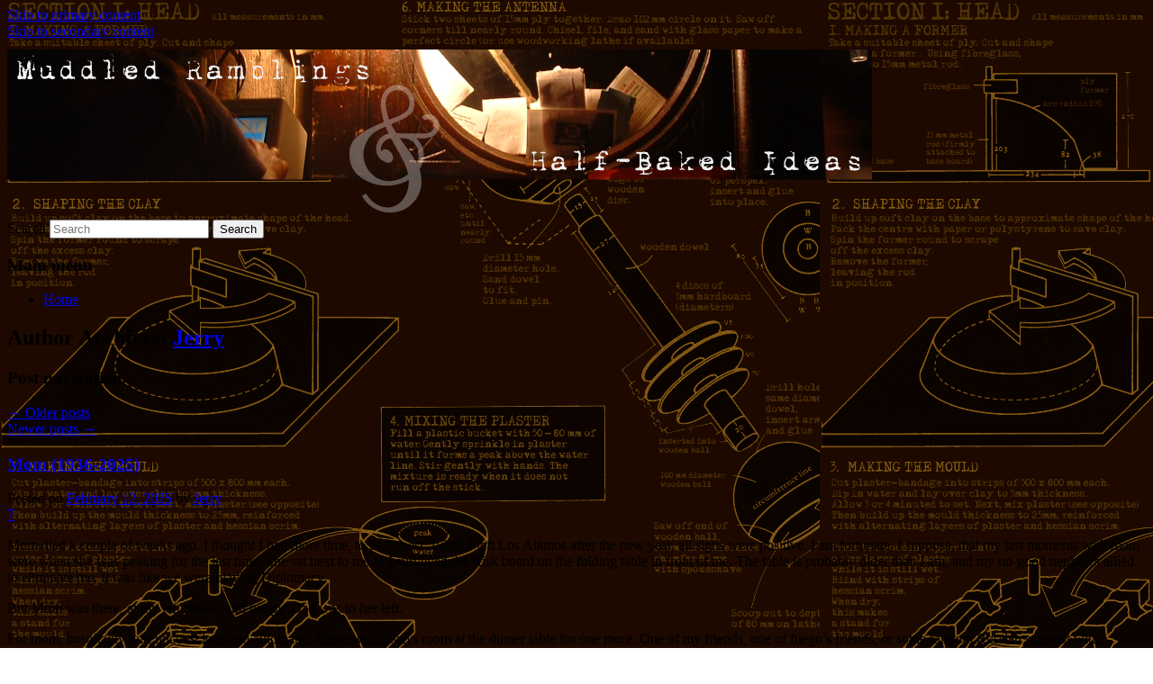

--- FILE ---
content_type: text/html; charset=UTF-8
request_url: https://muddledramblings.com/author/jerry/page/2/
body_size: 58616
content:
<!DOCTYPE html>
<!--[if IE 6]>
<html id="ie6" lang="en-US">
<![endif]-->
<!--[if IE 7]>
<html id="ie7" lang="en-US">
<![endif]-->
<!--[if IE 8]>
<html id="ie8" lang="en-US">
<![endif]-->
<!--[if !(IE 6) & !(IE 7) & !(IE 8)]><!-->
<html lang="en-US">
<!--<![endif]-->
<head>
<meta charset="UTF-8" />
<meta name="viewport" content="width=device-width" />
<title>
Jerry | Muddled Ramblings and Half-Baked Ideas | Page 2	</title>
<link rel="profile" href="https://gmpg.org/xfn/11" />
<link rel="stylesheet" type="text/css" media="all" href="https://muddledramblings.com/wp-content/themes/muddleeleven-child/style.css?ver=20190507" />
<link rel="pingback" href="https://muddledramblings.com/xmlrpc.php">
<!--[if lt IE 9]>
<script src="https://muddledramblings.com/wp-content/themes/twentyeleven/js/html5.js?ver=3.7.0" type="text/javascript"></script>
<![endif]-->
<meta name='robots' content='max-image-preview:large' />
<link rel='dns-prefetch' href='//secure.gravatar.com' />
<link rel='dns-prefetch' href='//stats.wp.com' />
<link rel='dns-prefetch' href='//v0.wordpress.com' />
<link rel="alternate" type="application/rss+xml" title="Muddled Ramblings and Half-Baked Ideas &raquo; Feed" href="https://muddledramblings.com/feed/" />
<link rel="alternate" type="application/rss+xml" title="Muddled Ramblings and Half-Baked Ideas &raquo; Comments Feed" href="https://muddledramblings.com/comments/feed/" />
<link rel="alternate" type="application/rss+xml" title="Muddled Ramblings and Half-Baked Ideas &raquo; Posts by Jerry Feed" href="https://muddledramblings.com/author/jerry/feed/" />
<style id='wp-img-auto-sizes-contain-inline-css' type='text/css'>
img:is([sizes=auto i],[sizes^="auto," i]){contain-intrinsic-size:3000px 1500px}
/*# sourceURL=wp-img-auto-sizes-contain-inline-css */
</style>

<style id='wp-emoji-styles-inline-css' type='text/css'>

	img.wp-smiley, img.emoji {
		display: inline !important;
		border: none !important;
		box-shadow: none !important;
		height: 1em !important;
		width: 1em !important;
		margin: 0 0.07em !important;
		vertical-align: -0.1em !important;
		background: none !important;
		padding: 0 !important;
	}
/*# sourceURL=wp-emoji-styles-inline-css */
</style>
<link rel='stylesheet' id='wp-block-library-css' href='https://muddledramblings.com/wp-includes/css/dist/block-library/style.min.css?ver=6.9' type='text/css' media='all' />
<style id='wp-block-gallery-inline-css' type='text/css'>
.blocks-gallery-grid:not(.has-nested-images),.wp-block-gallery:not(.has-nested-images){display:flex;flex-wrap:wrap;list-style-type:none;margin:0;padding:0}.blocks-gallery-grid:not(.has-nested-images) .blocks-gallery-image,.blocks-gallery-grid:not(.has-nested-images) .blocks-gallery-item,.wp-block-gallery:not(.has-nested-images) .blocks-gallery-image,.wp-block-gallery:not(.has-nested-images) .blocks-gallery-item{display:flex;flex-direction:column;flex-grow:1;justify-content:center;margin:0 1em 1em 0;position:relative;width:calc(50% - 1em)}.blocks-gallery-grid:not(.has-nested-images) .blocks-gallery-image:nth-of-type(2n),.blocks-gallery-grid:not(.has-nested-images) .blocks-gallery-item:nth-of-type(2n),.wp-block-gallery:not(.has-nested-images) .blocks-gallery-image:nth-of-type(2n),.wp-block-gallery:not(.has-nested-images) .blocks-gallery-item:nth-of-type(2n){margin-right:0}.blocks-gallery-grid:not(.has-nested-images) .blocks-gallery-image figure,.blocks-gallery-grid:not(.has-nested-images) .blocks-gallery-item figure,.wp-block-gallery:not(.has-nested-images) .blocks-gallery-image figure,.wp-block-gallery:not(.has-nested-images) .blocks-gallery-item figure{align-items:flex-end;display:flex;height:100%;justify-content:flex-start;margin:0}.blocks-gallery-grid:not(.has-nested-images) .blocks-gallery-image img,.blocks-gallery-grid:not(.has-nested-images) .blocks-gallery-item img,.wp-block-gallery:not(.has-nested-images) .blocks-gallery-image img,.wp-block-gallery:not(.has-nested-images) .blocks-gallery-item img{display:block;height:auto;max-width:100%;width:auto}.blocks-gallery-grid:not(.has-nested-images) .blocks-gallery-image figcaption,.blocks-gallery-grid:not(.has-nested-images) .blocks-gallery-item figcaption,.wp-block-gallery:not(.has-nested-images) .blocks-gallery-image figcaption,.wp-block-gallery:not(.has-nested-images) .blocks-gallery-item figcaption{background:linear-gradient(0deg,#000000b3,#0000004d 70%,#0000);bottom:0;box-sizing:border-box;color:#fff;font-size:.8em;margin:0;max-height:100%;overflow:auto;padding:3em .77em .7em;position:absolute;text-align:center;width:100%;z-index:2}.blocks-gallery-grid:not(.has-nested-images) .blocks-gallery-image figcaption img,.blocks-gallery-grid:not(.has-nested-images) .blocks-gallery-item figcaption img,.wp-block-gallery:not(.has-nested-images) .blocks-gallery-image figcaption img,.wp-block-gallery:not(.has-nested-images) .blocks-gallery-item figcaption img{display:inline}.blocks-gallery-grid:not(.has-nested-images) figcaption,.wp-block-gallery:not(.has-nested-images) figcaption{flex-grow:1}.blocks-gallery-grid:not(.has-nested-images).is-cropped .blocks-gallery-image a,.blocks-gallery-grid:not(.has-nested-images).is-cropped .blocks-gallery-image img,.blocks-gallery-grid:not(.has-nested-images).is-cropped .blocks-gallery-item a,.blocks-gallery-grid:not(.has-nested-images).is-cropped .blocks-gallery-item img,.wp-block-gallery:not(.has-nested-images).is-cropped .blocks-gallery-image a,.wp-block-gallery:not(.has-nested-images).is-cropped .blocks-gallery-image img,.wp-block-gallery:not(.has-nested-images).is-cropped .blocks-gallery-item a,.wp-block-gallery:not(.has-nested-images).is-cropped .blocks-gallery-item img{flex:1;height:100%;object-fit:cover;width:100%}.blocks-gallery-grid:not(.has-nested-images).columns-1 .blocks-gallery-image,.blocks-gallery-grid:not(.has-nested-images).columns-1 .blocks-gallery-item,.wp-block-gallery:not(.has-nested-images).columns-1 .blocks-gallery-image,.wp-block-gallery:not(.has-nested-images).columns-1 .blocks-gallery-item{margin-right:0;width:100%}@media (min-width:600px){.blocks-gallery-grid:not(.has-nested-images).columns-3 .blocks-gallery-image,.blocks-gallery-grid:not(.has-nested-images).columns-3 .blocks-gallery-item,.wp-block-gallery:not(.has-nested-images).columns-3 .blocks-gallery-image,.wp-block-gallery:not(.has-nested-images).columns-3 .blocks-gallery-item{margin-right:1em;width:calc(33.33333% - .66667em)}.blocks-gallery-grid:not(.has-nested-images).columns-4 .blocks-gallery-image,.blocks-gallery-grid:not(.has-nested-images).columns-4 .blocks-gallery-item,.wp-block-gallery:not(.has-nested-images).columns-4 .blocks-gallery-image,.wp-block-gallery:not(.has-nested-images).columns-4 .blocks-gallery-item{margin-right:1em;width:calc(25% - .75em)}.blocks-gallery-grid:not(.has-nested-images).columns-5 .blocks-gallery-image,.blocks-gallery-grid:not(.has-nested-images).columns-5 .blocks-gallery-item,.wp-block-gallery:not(.has-nested-images).columns-5 .blocks-gallery-image,.wp-block-gallery:not(.has-nested-images).columns-5 .blocks-gallery-item{margin-right:1em;width:calc(20% - .8em)}.blocks-gallery-grid:not(.has-nested-images).columns-6 .blocks-gallery-image,.blocks-gallery-grid:not(.has-nested-images).columns-6 .blocks-gallery-item,.wp-block-gallery:not(.has-nested-images).columns-6 .blocks-gallery-image,.wp-block-gallery:not(.has-nested-images).columns-6 .blocks-gallery-item{margin-right:1em;width:calc(16.66667% - .83333em)}.blocks-gallery-grid:not(.has-nested-images).columns-7 .blocks-gallery-image,.blocks-gallery-grid:not(.has-nested-images).columns-7 .blocks-gallery-item,.wp-block-gallery:not(.has-nested-images).columns-7 .blocks-gallery-image,.wp-block-gallery:not(.has-nested-images).columns-7 .blocks-gallery-item{margin-right:1em;width:calc(14.28571% - .85714em)}.blocks-gallery-grid:not(.has-nested-images).columns-8 .blocks-gallery-image,.blocks-gallery-grid:not(.has-nested-images).columns-8 .blocks-gallery-item,.wp-block-gallery:not(.has-nested-images).columns-8 .blocks-gallery-image,.wp-block-gallery:not(.has-nested-images).columns-8 .blocks-gallery-item{margin-right:1em;width:calc(12.5% - .875em)}.blocks-gallery-grid:not(.has-nested-images).columns-1 .blocks-gallery-image:nth-of-type(1n),.blocks-gallery-grid:not(.has-nested-images).columns-1 .blocks-gallery-item:nth-of-type(1n),.blocks-gallery-grid:not(.has-nested-images).columns-2 .blocks-gallery-image:nth-of-type(2n),.blocks-gallery-grid:not(.has-nested-images).columns-2 .blocks-gallery-item:nth-of-type(2n),.blocks-gallery-grid:not(.has-nested-images).columns-3 .blocks-gallery-image:nth-of-type(3n),.blocks-gallery-grid:not(.has-nested-images).columns-3 .blocks-gallery-item:nth-of-type(3n),.blocks-gallery-grid:not(.has-nested-images).columns-4 .blocks-gallery-image:nth-of-type(4n),.blocks-gallery-grid:not(.has-nested-images).columns-4 .blocks-gallery-item:nth-of-type(4n),.blocks-gallery-grid:not(.has-nested-images).columns-5 .blocks-gallery-image:nth-of-type(5n),.blocks-gallery-grid:not(.has-nested-images).columns-5 .blocks-gallery-item:nth-of-type(5n),.blocks-gallery-grid:not(.has-nested-images).columns-6 .blocks-gallery-image:nth-of-type(6n),.blocks-gallery-grid:not(.has-nested-images).columns-6 .blocks-gallery-item:nth-of-type(6n),.blocks-gallery-grid:not(.has-nested-images).columns-7 .blocks-gallery-image:nth-of-type(7n),.blocks-gallery-grid:not(.has-nested-images).columns-7 .blocks-gallery-item:nth-of-type(7n),.blocks-gallery-grid:not(.has-nested-images).columns-8 .blocks-gallery-image:nth-of-type(8n),.blocks-gallery-grid:not(.has-nested-images).columns-8 .blocks-gallery-item:nth-of-type(8n),.wp-block-gallery:not(.has-nested-images).columns-1 .blocks-gallery-image:nth-of-type(1n),.wp-block-gallery:not(.has-nested-images).columns-1 .blocks-gallery-item:nth-of-type(1n),.wp-block-gallery:not(.has-nested-images).columns-2 .blocks-gallery-image:nth-of-type(2n),.wp-block-gallery:not(.has-nested-images).columns-2 .blocks-gallery-item:nth-of-type(2n),.wp-block-gallery:not(.has-nested-images).columns-3 .blocks-gallery-image:nth-of-type(3n),.wp-block-gallery:not(.has-nested-images).columns-3 .blocks-gallery-item:nth-of-type(3n),.wp-block-gallery:not(.has-nested-images).columns-4 .blocks-gallery-image:nth-of-type(4n),.wp-block-gallery:not(.has-nested-images).columns-4 .blocks-gallery-item:nth-of-type(4n),.wp-block-gallery:not(.has-nested-images).columns-5 .blocks-gallery-image:nth-of-type(5n),.wp-block-gallery:not(.has-nested-images).columns-5 .blocks-gallery-item:nth-of-type(5n),.wp-block-gallery:not(.has-nested-images).columns-6 .blocks-gallery-image:nth-of-type(6n),.wp-block-gallery:not(.has-nested-images).columns-6 .blocks-gallery-item:nth-of-type(6n),.wp-block-gallery:not(.has-nested-images).columns-7 .blocks-gallery-image:nth-of-type(7n),.wp-block-gallery:not(.has-nested-images).columns-7 .blocks-gallery-item:nth-of-type(7n),.wp-block-gallery:not(.has-nested-images).columns-8 .blocks-gallery-image:nth-of-type(8n),.wp-block-gallery:not(.has-nested-images).columns-8 .blocks-gallery-item:nth-of-type(8n){margin-right:0}}.blocks-gallery-grid:not(.has-nested-images) .blocks-gallery-image:last-child,.blocks-gallery-grid:not(.has-nested-images) .blocks-gallery-item:last-child,.wp-block-gallery:not(.has-nested-images) .blocks-gallery-image:last-child,.wp-block-gallery:not(.has-nested-images) .blocks-gallery-item:last-child{margin-right:0}.blocks-gallery-grid:not(.has-nested-images).alignleft,.blocks-gallery-grid:not(.has-nested-images).alignright,.wp-block-gallery:not(.has-nested-images).alignleft,.wp-block-gallery:not(.has-nested-images).alignright{max-width:420px;width:100%}.blocks-gallery-grid:not(.has-nested-images).aligncenter .blocks-gallery-item figure,.wp-block-gallery:not(.has-nested-images).aligncenter .blocks-gallery-item figure{justify-content:center}.wp-block-gallery:not(.is-cropped) .blocks-gallery-item{align-self:flex-start}figure.wp-block-gallery.has-nested-images{align-items:normal}.wp-block-gallery.has-nested-images figure.wp-block-image:not(#individual-image){margin:0;width:calc(50% - var(--wp--style--unstable-gallery-gap, 16px)/2)}.wp-block-gallery.has-nested-images figure.wp-block-image{box-sizing:border-box;display:flex;flex-direction:column;flex-grow:1;justify-content:center;max-width:100%;position:relative}.wp-block-gallery.has-nested-images figure.wp-block-image>a,.wp-block-gallery.has-nested-images figure.wp-block-image>div{flex-direction:column;flex-grow:1;margin:0}.wp-block-gallery.has-nested-images figure.wp-block-image img{display:block;height:auto;max-width:100%!important;width:auto}.wp-block-gallery.has-nested-images figure.wp-block-image figcaption,.wp-block-gallery.has-nested-images figure.wp-block-image:has(figcaption):before{bottom:0;left:0;max-height:100%;position:absolute;right:0}.wp-block-gallery.has-nested-images figure.wp-block-image:has(figcaption):before{backdrop-filter:blur(3px);content:"";height:100%;-webkit-mask-image:linear-gradient(0deg,#000 20%,#0000);mask-image:linear-gradient(0deg,#000 20%,#0000);max-height:40%;pointer-events:none}.wp-block-gallery.has-nested-images figure.wp-block-image figcaption{box-sizing:border-box;color:#fff;font-size:13px;margin:0;overflow:auto;padding:1em;text-align:center;text-shadow:0 0 1.5px #000}.wp-block-gallery.has-nested-images figure.wp-block-image figcaption::-webkit-scrollbar{height:12px;width:12px}.wp-block-gallery.has-nested-images figure.wp-block-image figcaption::-webkit-scrollbar-track{background-color:initial}.wp-block-gallery.has-nested-images figure.wp-block-image figcaption::-webkit-scrollbar-thumb{background-clip:padding-box;background-color:initial;border:3px solid #0000;border-radius:8px}.wp-block-gallery.has-nested-images figure.wp-block-image figcaption:focus-within::-webkit-scrollbar-thumb,.wp-block-gallery.has-nested-images figure.wp-block-image figcaption:focus::-webkit-scrollbar-thumb,.wp-block-gallery.has-nested-images figure.wp-block-image figcaption:hover::-webkit-scrollbar-thumb{background-color:#fffc}.wp-block-gallery.has-nested-images figure.wp-block-image figcaption{scrollbar-color:#0000 #0000;scrollbar-gutter:stable both-edges;scrollbar-width:thin}.wp-block-gallery.has-nested-images figure.wp-block-image figcaption:focus,.wp-block-gallery.has-nested-images figure.wp-block-image figcaption:focus-within,.wp-block-gallery.has-nested-images figure.wp-block-image figcaption:hover{scrollbar-color:#fffc #0000}.wp-block-gallery.has-nested-images figure.wp-block-image figcaption{will-change:transform}@media (hover:none){.wp-block-gallery.has-nested-images figure.wp-block-image figcaption{scrollbar-color:#fffc #0000}}.wp-block-gallery.has-nested-images figure.wp-block-image figcaption{background:linear-gradient(0deg,#0006,#0000)}.wp-block-gallery.has-nested-images figure.wp-block-image figcaption img{display:inline}.wp-block-gallery.has-nested-images figure.wp-block-image figcaption a{color:inherit}.wp-block-gallery.has-nested-images figure.wp-block-image.has-custom-border img{box-sizing:border-box}.wp-block-gallery.has-nested-images figure.wp-block-image.has-custom-border>a,.wp-block-gallery.has-nested-images figure.wp-block-image.has-custom-border>div,.wp-block-gallery.has-nested-images figure.wp-block-image.is-style-rounded>a,.wp-block-gallery.has-nested-images figure.wp-block-image.is-style-rounded>div{flex:1 1 auto}.wp-block-gallery.has-nested-images figure.wp-block-image.has-custom-border figcaption,.wp-block-gallery.has-nested-images figure.wp-block-image.is-style-rounded figcaption{background:none;color:inherit;flex:initial;margin:0;padding:10px 10px 9px;position:relative;text-shadow:none}.wp-block-gallery.has-nested-images figure.wp-block-image.has-custom-border:before,.wp-block-gallery.has-nested-images figure.wp-block-image.is-style-rounded:before{content:none}.wp-block-gallery.has-nested-images figcaption{flex-basis:100%;flex-grow:1;text-align:center}.wp-block-gallery.has-nested-images:not(.is-cropped) figure.wp-block-image:not(#individual-image){margin-bottom:auto;margin-top:0}.wp-block-gallery.has-nested-images.is-cropped figure.wp-block-image:not(#individual-image){align-self:inherit}.wp-block-gallery.has-nested-images.is-cropped figure.wp-block-image:not(#individual-image)>a,.wp-block-gallery.has-nested-images.is-cropped figure.wp-block-image:not(#individual-image)>div:not(.components-drop-zone){display:flex}.wp-block-gallery.has-nested-images.is-cropped figure.wp-block-image:not(#individual-image) a,.wp-block-gallery.has-nested-images.is-cropped figure.wp-block-image:not(#individual-image) img{flex:1 0 0%;height:100%;object-fit:cover;width:100%}.wp-block-gallery.has-nested-images.columns-1 figure.wp-block-image:not(#individual-image){width:100%}@media (min-width:600px){.wp-block-gallery.has-nested-images.columns-3 figure.wp-block-image:not(#individual-image){width:calc(33.33333% - var(--wp--style--unstable-gallery-gap, 16px)*.66667)}.wp-block-gallery.has-nested-images.columns-4 figure.wp-block-image:not(#individual-image){width:calc(25% - var(--wp--style--unstable-gallery-gap, 16px)*.75)}.wp-block-gallery.has-nested-images.columns-5 figure.wp-block-image:not(#individual-image){width:calc(20% - var(--wp--style--unstable-gallery-gap, 16px)*.8)}.wp-block-gallery.has-nested-images.columns-6 figure.wp-block-image:not(#individual-image){width:calc(16.66667% - var(--wp--style--unstable-gallery-gap, 16px)*.83333)}.wp-block-gallery.has-nested-images.columns-7 figure.wp-block-image:not(#individual-image){width:calc(14.28571% - var(--wp--style--unstable-gallery-gap, 16px)*.85714)}.wp-block-gallery.has-nested-images.columns-8 figure.wp-block-image:not(#individual-image){width:calc(12.5% - var(--wp--style--unstable-gallery-gap, 16px)*.875)}.wp-block-gallery.has-nested-images.columns-default figure.wp-block-image:not(#individual-image){width:calc(33.33% - var(--wp--style--unstable-gallery-gap, 16px)*.66667)}.wp-block-gallery.has-nested-images.columns-default figure.wp-block-image:not(#individual-image):first-child:nth-last-child(2),.wp-block-gallery.has-nested-images.columns-default figure.wp-block-image:not(#individual-image):first-child:nth-last-child(2)~figure.wp-block-image:not(#individual-image){width:calc(50% - var(--wp--style--unstable-gallery-gap, 16px)*.5)}.wp-block-gallery.has-nested-images.columns-default figure.wp-block-image:not(#individual-image):first-child:last-child{width:100%}}.wp-block-gallery.has-nested-images.alignleft,.wp-block-gallery.has-nested-images.alignright{max-width:420px;width:100%}.wp-block-gallery.has-nested-images.aligncenter{justify-content:center}
/*# sourceURL=https://muddledramblings.com/wp-includes/blocks/gallery/style.min.css */
</style>
<style id='wp-block-gallery-theme-inline-css' type='text/css'>
.blocks-gallery-caption{color:#555;font-size:13px;text-align:center}.is-dark-theme .blocks-gallery-caption{color:#ffffffa6}
/*# sourceURL=https://muddledramblings.com/wp-includes/blocks/gallery/theme.min.css */
</style>
<style id='wp-block-image-inline-css' type='text/css'>
.wp-block-image>a,.wp-block-image>figure>a{display:inline-block}.wp-block-image img{box-sizing:border-box;height:auto;max-width:100%;vertical-align:bottom}@media not (prefers-reduced-motion){.wp-block-image img.hide{visibility:hidden}.wp-block-image img.show{animation:show-content-image .4s}}.wp-block-image[style*=border-radius] img,.wp-block-image[style*=border-radius]>a{border-radius:inherit}.wp-block-image.has-custom-border img{box-sizing:border-box}.wp-block-image.aligncenter{text-align:center}.wp-block-image.alignfull>a,.wp-block-image.alignwide>a{width:100%}.wp-block-image.alignfull img,.wp-block-image.alignwide img{height:auto;width:100%}.wp-block-image .aligncenter,.wp-block-image .alignleft,.wp-block-image .alignright,.wp-block-image.aligncenter,.wp-block-image.alignleft,.wp-block-image.alignright{display:table}.wp-block-image .aligncenter>figcaption,.wp-block-image .alignleft>figcaption,.wp-block-image .alignright>figcaption,.wp-block-image.aligncenter>figcaption,.wp-block-image.alignleft>figcaption,.wp-block-image.alignright>figcaption{caption-side:bottom;display:table-caption}.wp-block-image .alignleft{float:left;margin:.5em 1em .5em 0}.wp-block-image .alignright{float:right;margin:.5em 0 .5em 1em}.wp-block-image .aligncenter{margin-left:auto;margin-right:auto}.wp-block-image :where(figcaption){margin-bottom:1em;margin-top:.5em}.wp-block-image.is-style-circle-mask img{border-radius:9999px}@supports ((-webkit-mask-image:none) or (mask-image:none)) or (-webkit-mask-image:none){.wp-block-image.is-style-circle-mask img{border-radius:0;-webkit-mask-image:url('data:image/svg+xml;utf8,<svg viewBox="0 0 100 100" xmlns="http://www.w3.org/2000/svg"><circle cx="50" cy="50" r="50"/></svg>');mask-image:url('data:image/svg+xml;utf8,<svg viewBox="0 0 100 100" xmlns="http://www.w3.org/2000/svg"><circle cx="50" cy="50" r="50"/></svg>');mask-mode:alpha;-webkit-mask-position:center;mask-position:center;-webkit-mask-repeat:no-repeat;mask-repeat:no-repeat;-webkit-mask-size:contain;mask-size:contain}}:root :where(.wp-block-image.is-style-rounded img,.wp-block-image .is-style-rounded img){border-radius:9999px}.wp-block-image figure{margin:0}.wp-lightbox-container{display:flex;flex-direction:column;position:relative}.wp-lightbox-container img{cursor:zoom-in}.wp-lightbox-container img:hover+button{opacity:1}.wp-lightbox-container button{align-items:center;backdrop-filter:blur(16px) saturate(180%);background-color:#5a5a5a40;border:none;border-radius:4px;cursor:zoom-in;display:flex;height:20px;justify-content:center;opacity:0;padding:0;position:absolute;right:16px;text-align:center;top:16px;width:20px;z-index:100}@media not (prefers-reduced-motion){.wp-lightbox-container button{transition:opacity .2s ease}}.wp-lightbox-container button:focus-visible{outline:3px auto #5a5a5a40;outline:3px auto -webkit-focus-ring-color;outline-offset:3px}.wp-lightbox-container button:hover{cursor:pointer;opacity:1}.wp-lightbox-container button:focus{opacity:1}.wp-lightbox-container button:focus,.wp-lightbox-container button:hover,.wp-lightbox-container button:not(:hover):not(:active):not(.has-background){background-color:#5a5a5a40;border:none}.wp-lightbox-overlay{box-sizing:border-box;cursor:zoom-out;height:100vh;left:0;overflow:hidden;position:fixed;top:0;visibility:hidden;width:100%;z-index:100000}.wp-lightbox-overlay .close-button{align-items:center;cursor:pointer;display:flex;justify-content:center;min-height:40px;min-width:40px;padding:0;position:absolute;right:calc(env(safe-area-inset-right) + 16px);top:calc(env(safe-area-inset-top) + 16px);z-index:5000000}.wp-lightbox-overlay .close-button:focus,.wp-lightbox-overlay .close-button:hover,.wp-lightbox-overlay .close-button:not(:hover):not(:active):not(.has-background){background:none;border:none}.wp-lightbox-overlay .lightbox-image-container{height:var(--wp--lightbox-container-height);left:50%;overflow:hidden;position:absolute;top:50%;transform:translate(-50%,-50%);transform-origin:top left;width:var(--wp--lightbox-container-width);z-index:9999999999}.wp-lightbox-overlay .wp-block-image{align-items:center;box-sizing:border-box;display:flex;height:100%;justify-content:center;margin:0;position:relative;transform-origin:0 0;width:100%;z-index:3000000}.wp-lightbox-overlay .wp-block-image img{height:var(--wp--lightbox-image-height);min-height:var(--wp--lightbox-image-height);min-width:var(--wp--lightbox-image-width);width:var(--wp--lightbox-image-width)}.wp-lightbox-overlay .wp-block-image figcaption{display:none}.wp-lightbox-overlay button{background:none;border:none}.wp-lightbox-overlay .scrim{background-color:#fff;height:100%;opacity:.9;position:absolute;width:100%;z-index:2000000}.wp-lightbox-overlay.active{visibility:visible}@media not (prefers-reduced-motion){.wp-lightbox-overlay.active{animation:turn-on-visibility .25s both}.wp-lightbox-overlay.active img{animation:turn-on-visibility .35s both}.wp-lightbox-overlay.show-closing-animation:not(.active){animation:turn-off-visibility .35s both}.wp-lightbox-overlay.show-closing-animation:not(.active) img{animation:turn-off-visibility .25s both}.wp-lightbox-overlay.zoom.active{animation:none;opacity:1;visibility:visible}.wp-lightbox-overlay.zoom.active .lightbox-image-container{animation:lightbox-zoom-in .4s}.wp-lightbox-overlay.zoom.active .lightbox-image-container img{animation:none}.wp-lightbox-overlay.zoom.active .scrim{animation:turn-on-visibility .4s forwards}.wp-lightbox-overlay.zoom.show-closing-animation:not(.active){animation:none}.wp-lightbox-overlay.zoom.show-closing-animation:not(.active) .lightbox-image-container{animation:lightbox-zoom-out .4s}.wp-lightbox-overlay.zoom.show-closing-animation:not(.active) .lightbox-image-container img{animation:none}.wp-lightbox-overlay.zoom.show-closing-animation:not(.active) .scrim{animation:turn-off-visibility .4s forwards}}@keyframes show-content-image{0%{visibility:hidden}99%{visibility:hidden}to{visibility:visible}}@keyframes turn-on-visibility{0%{opacity:0}to{opacity:1}}@keyframes turn-off-visibility{0%{opacity:1;visibility:visible}99%{opacity:0;visibility:visible}to{opacity:0;visibility:hidden}}@keyframes lightbox-zoom-in{0%{transform:translate(calc((-100vw + var(--wp--lightbox-scrollbar-width))/2 + var(--wp--lightbox-initial-left-position)),calc(-50vh + var(--wp--lightbox-initial-top-position))) scale(var(--wp--lightbox-scale))}to{transform:translate(-50%,-50%) scale(1)}}@keyframes lightbox-zoom-out{0%{transform:translate(-50%,-50%) scale(1);visibility:visible}99%{visibility:visible}to{transform:translate(calc((-100vw + var(--wp--lightbox-scrollbar-width))/2 + var(--wp--lightbox-initial-left-position)),calc(-50vh + var(--wp--lightbox-initial-top-position))) scale(var(--wp--lightbox-scale));visibility:hidden}}
/*# sourceURL=https://muddledramblings.com/wp-includes/blocks/image/style.min.css */
</style>
<style id='wp-block-image-theme-inline-css' type='text/css'>
:root :where(.wp-block-image figcaption){color:#555;font-size:13px;text-align:center}.is-dark-theme :root :where(.wp-block-image figcaption){color:#ffffffa6}.wp-block-image{margin:0 0 1em}
/*# sourceURL=https://muddledramblings.com/wp-includes/blocks/image/theme.min.css */
</style>
<style id='wp-block-group-inline-css' type='text/css'>
.wp-block-group{box-sizing:border-box}:where(.wp-block-group.wp-block-group-is-layout-constrained){position:relative}
/*# sourceURL=https://muddledramblings.com/wp-includes/blocks/group/style.min.css */
</style>
<style id='wp-block-group-theme-inline-css' type='text/css'>
:where(.wp-block-group.has-background){padding:1.25em 2.375em}
/*# sourceURL=https://muddledramblings.com/wp-includes/blocks/group/theme.min.css */
</style>
<style id='wp-block-paragraph-inline-css' type='text/css'>
.is-small-text{font-size:.875em}.is-regular-text{font-size:1em}.is-large-text{font-size:2.25em}.is-larger-text{font-size:3em}.has-drop-cap:not(:focus):first-letter{float:left;font-size:8.4em;font-style:normal;font-weight:100;line-height:.68;margin:.05em .1em 0 0;text-transform:uppercase}body.rtl .has-drop-cap:not(:focus):first-letter{float:none;margin-left:.1em}p.has-drop-cap.has-background{overflow:hidden}:root :where(p.has-background){padding:1.25em 2.375em}:where(p.has-text-color:not(.has-link-color)) a{color:inherit}p.has-text-align-left[style*="writing-mode:vertical-lr"],p.has-text-align-right[style*="writing-mode:vertical-rl"]{rotate:180deg}
/*# sourceURL=https://muddledramblings.com/wp-includes/blocks/paragraph/style.min.css */
</style>
<style id='wp-block-quote-inline-css' type='text/css'>
.wp-block-quote{box-sizing:border-box;overflow-wrap:break-word}.wp-block-quote.is-large:where(:not(.is-style-plain)),.wp-block-quote.is-style-large:where(:not(.is-style-plain)){margin-bottom:1em;padding:0 1em}.wp-block-quote.is-large:where(:not(.is-style-plain)) p,.wp-block-quote.is-style-large:where(:not(.is-style-plain)) p{font-size:1.5em;font-style:italic;line-height:1.6}.wp-block-quote.is-large:where(:not(.is-style-plain)) cite,.wp-block-quote.is-large:where(:not(.is-style-plain)) footer,.wp-block-quote.is-style-large:where(:not(.is-style-plain)) cite,.wp-block-quote.is-style-large:where(:not(.is-style-plain)) footer{font-size:1.125em;text-align:right}.wp-block-quote>cite{display:block}
/*# sourceURL=https://muddledramblings.com/wp-includes/blocks/quote/style.min.css */
</style>
<style id='wp-block-quote-theme-inline-css' type='text/css'>
.wp-block-quote{border-left:.25em solid;margin:0 0 1.75em;padding-left:1em}.wp-block-quote cite,.wp-block-quote footer{color:currentColor;font-size:.8125em;font-style:normal;position:relative}.wp-block-quote:where(.has-text-align-right){border-left:none;border-right:.25em solid;padding-left:0;padding-right:1em}.wp-block-quote:where(.has-text-align-center){border:none;padding-left:0}.wp-block-quote.is-large,.wp-block-quote.is-style-large,.wp-block-quote:where(.is-style-plain){border:none}
/*# sourceURL=https://muddledramblings.com/wp-includes/blocks/quote/theme.min.css */
</style>
<style id='global-styles-inline-css' type='text/css'>
:root{--wp--preset--aspect-ratio--square: 1;--wp--preset--aspect-ratio--4-3: 4/3;--wp--preset--aspect-ratio--3-4: 3/4;--wp--preset--aspect-ratio--3-2: 3/2;--wp--preset--aspect-ratio--2-3: 2/3;--wp--preset--aspect-ratio--16-9: 16/9;--wp--preset--aspect-ratio--9-16: 9/16;--wp--preset--color--black: #000;--wp--preset--color--cyan-bluish-gray: #abb8c3;--wp--preset--color--white: #fff;--wp--preset--color--pale-pink: #f78da7;--wp--preset--color--vivid-red: #cf2e2e;--wp--preset--color--luminous-vivid-orange: #ff6900;--wp--preset--color--luminous-vivid-amber: #fcb900;--wp--preset--color--light-green-cyan: #7bdcb5;--wp--preset--color--vivid-green-cyan: #00d084;--wp--preset--color--pale-cyan-blue: #8ed1fc;--wp--preset--color--vivid-cyan-blue: #0693e3;--wp--preset--color--vivid-purple: #9b51e0;--wp--preset--color--blue: #1982d1;--wp--preset--color--dark-gray: #373737;--wp--preset--color--medium-gray: #666;--wp--preset--color--light-gray: #e2e2e2;--wp--preset--gradient--vivid-cyan-blue-to-vivid-purple: linear-gradient(135deg,rgb(6,147,227) 0%,rgb(155,81,224) 100%);--wp--preset--gradient--light-green-cyan-to-vivid-green-cyan: linear-gradient(135deg,rgb(122,220,180) 0%,rgb(0,208,130) 100%);--wp--preset--gradient--luminous-vivid-amber-to-luminous-vivid-orange: linear-gradient(135deg,rgb(252,185,0) 0%,rgb(255,105,0) 100%);--wp--preset--gradient--luminous-vivid-orange-to-vivid-red: linear-gradient(135deg,rgb(255,105,0) 0%,rgb(207,46,46) 100%);--wp--preset--gradient--very-light-gray-to-cyan-bluish-gray: linear-gradient(135deg,rgb(238,238,238) 0%,rgb(169,184,195) 100%);--wp--preset--gradient--cool-to-warm-spectrum: linear-gradient(135deg,rgb(74,234,220) 0%,rgb(151,120,209) 20%,rgb(207,42,186) 40%,rgb(238,44,130) 60%,rgb(251,105,98) 80%,rgb(254,248,76) 100%);--wp--preset--gradient--blush-light-purple: linear-gradient(135deg,rgb(255,206,236) 0%,rgb(152,150,240) 100%);--wp--preset--gradient--blush-bordeaux: linear-gradient(135deg,rgb(254,205,165) 0%,rgb(254,45,45) 50%,rgb(107,0,62) 100%);--wp--preset--gradient--luminous-dusk: linear-gradient(135deg,rgb(255,203,112) 0%,rgb(199,81,192) 50%,rgb(65,88,208) 100%);--wp--preset--gradient--pale-ocean: linear-gradient(135deg,rgb(255,245,203) 0%,rgb(182,227,212) 50%,rgb(51,167,181) 100%);--wp--preset--gradient--electric-grass: linear-gradient(135deg,rgb(202,248,128) 0%,rgb(113,206,126) 100%);--wp--preset--gradient--midnight: linear-gradient(135deg,rgb(2,3,129) 0%,rgb(40,116,252) 100%);--wp--preset--font-size--small: 13px;--wp--preset--font-size--medium: 20px;--wp--preset--font-size--large: 36px;--wp--preset--font-size--x-large: 42px;--wp--preset--spacing--20: 0.44rem;--wp--preset--spacing--30: 0.67rem;--wp--preset--spacing--40: 1rem;--wp--preset--spacing--50: 1.5rem;--wp--preset--spacing--60: 2.25rem;--wp--preset--spacing--70: 3.38rem;--wp--preset--spacing--80: 5.06rem;--wp--preset--shadow--natural: 6px 6px 9px rgba(0, 0, 0, 0.2);--wp--preset--shadow--deep: 12px 12px 50px rgba(0, 0, 0, 0.4);--wp--preset--shadow--sharp: 6px 6px 0px rgba(0, 0, 0, 0.2);--wp--preset--shadow--outlined: 6px 6px 0px -3px rgb(255, 255, 255), 6px 6px rgb(0, 0, 0);--wp--preset--shadow--crisp: 6px 6px 0px rgb(0, 0, 0);}:where(.is-layout-flex){gap: 0.5em;}:where(.is-layout-grid){gap: 0.5em;}body .is-layout-flex{display: flex;}.is-layout-flex{flex-wrap: wrap;align-items: center;}.is-layout-flex > :is(*, div){margin: 0;}body .is-layout-grid{display: grid;}.is-layout-grid > :is(*, div){margin: 0;}:where(.wp-block-columns.is-layout-flex){gap: 2em;}:where(.wp-block-columns.is-layout-grid){gap: 2em;}:where(.wp-block-post-template.is-layout-flex){gap: 1.25em;}:where(.wp-block-post-template.is-layout-grid){gap: 1.25em;}.has-black-color{color: var(--wp--preset--color--black) !important;}.has-cyan-bluish-gray-color{color: var(--wp--preset--color--cyan-bluish-gray) !important;}.has-white-color{color: var(--wp--preset--color--white) !important;}.has-pale-pink-color{color: var(--wp--preset--color--pale-pink) !important;}.has-vivid-red-color{color: var(--wp--preset--color--vivid-red) !important;}.has-luminous-vivid-orange-color{color: var(--wp--preset--color--luminous-vivid-orange) !important;}.has-luminous-vivid-amber-color{color: var(--wp--preset--color--luminous-vivid-amber) !important;}.has-light-green-cyan-color{color: var(--wp--preset--color--light-green-cyan) !important;}.has-vivid-green-cyan-color{color: var(--wp--preset--color--vivid-green-cyan) !important;}.has-pale-cyan-blue-color{color: var(--wp--preset--color--pale-cyan-blue) !important;}.has-vivid-cyan-blue-color{color: var(--wp--preset--color--vivid-cyan-blue) !important;}.has-vivid-purple-color{color: var(--wp--preset--color--vivid-purple) !important;}.has-black-background-color{background-color: var(--wp--preset--color--black) !important;}.has-cyan-bluish-gray-background-color{background-color: var(--wp--preset--color--cyan-bluish-gray) !important;}.has-white-background-color{background-color: var(--wp--preset--color--white) !important;}.has-pale-pink-background-color{background-color: var(--wp--preset--color--pale-pink) !important;}.has-vivid-red-background-color{background-color: var(--wp--preset--color--vivid-red) !important;}.has-luminous-vivid-orange-background-color{background-color: var(--wp--preset--color--luminous-vivid-orange) !important;}.has-luminous-vivid-amber-background-color{background-color: var(--wp--preset--color--luminous-vivid-amber) !important;}.has-light-green-cyan-background-color{background-color: var(--wp--preset--color--light-green-cyan) !important;}.has-vivid-green-cyan-background-color{background-color: var(--wp--preset--color--vivid-green-cyan) !important;}.has-pale-cyan-blue-background-color{background-color: var(--wp--preset--color--pale-cyan-blue) !important;}.has-vivid-cyan-blue-background-color{background-color: var(--wp--preset--color--vivid-cyan-blue) !important;}.has-vivid-purple-background-color{background-color: var(--wp--preset--color--vivid-purple) !important;}.has-black-border-color{border-color: var(--wp--preset--color--black) !important;}.has-cyan-bluish-gray-border-color{border-color: var(--wp--preset--color--cyan-bluish-gray) !important;}.has-white-border-color{border-color: var(--wp--preset--color--white) !important;}.has-pale-pink-border-color{border-color: var(--wp--preset--color--pale-pink) !important;}.has-vivid-red-border-color{border-color: var(--wp--preset--color--vivid-red) !important;}.has-luminous-vivid-orange-border-color{border-color: var(--wp--preset--color--luminous-vivid-orange) !important;}.has-luminous-vivid-amber-border-color{border-color: var(--wp--preset--color--luminous-vivid-amber) !important;}.has-light-green-cyan-border-color{border-color: var(--wp--preset--color--light-green-cyan) !important;}.has-vivid-green-cyan-border-color{border-color: var(--wp--preset--color--vivid-green-cyan) !important;}.has-pale-cyan-blue-border-color{border-color: var(--wp--preset--color--pale-cyan-blue) !important;}.has-vivid-cyan-blue-border-color{border-color: var(--wp--preset--color--vivid-cyan-blue) !important;}.has-vivid-purple-border-color{border-color: var(--wp--preset--color--vivid-purple) !important;}.has-vivid-cyan-blue-to-vivid-purple-gradient-background{background: var(--wp--preset--gradient--vivid-cyan-blue-to-vivid-purple) !important;}.has-light-green-cyan-to-vivid-green-cyan-gradient-background{background: var(--wp--preset--gradient--light-green-cyan-to-vivid-green-cyan) !important;}.has-luminous-vivid-amber-to-luminous-vivid-orange-gradient-background{background: var(--wp--preset--gradient--luminous-vivid-amber-to-luminous-vivid-orange) !important;}.has-luminous-vivid-orange-to-vivid-red-gradient-background{background: var(--wp--preset--gradient--luminous-vivid-orange-to-vivid-red) !important;}.has-very-light-gray-to-cyan-bluish-gray-gradient-background{background: var(--wp--preset--gradient--very-light-gray-to-cyan-bluish-gray) !important;}.has-cool-to-warm-spectrum-gradient-background{background: var(--wp--preset--gradient--cool-to-warm-spectrum) !important;}.has-blush-light-purple-gradient-background{background: var(--wp--preset--gradient--blush-light-purple) !important;}.has-blush-bordeaux-gradient-background{background: var(--wp--preset--gradient--blush-bordeaux) !important;}.has-luminous-dusk-gradient-background{background: var(--wp--preset--gradient--luminous-dusk) !important;}.has-pale-ocean-gradient-background{background: var(--wp--preset--gradient--pale-ocean) !important;}.has-electric-grass-gradient-background{background: var(--wp--preset--gradient--electric-grass) !important;}.has-midnight-gradient-background{background: var(--wp--preset--gradient--midnight) !important;}.has-small-font-size{font-size: var(--wp--preset--font-size--small) !important;}.has-medium-font-size{font-size: var(--wp--preset--font-size--medium) !important;}.has-large-font-size{font-size: var(--wp--preset--font-size--large) !important;}.has-x-large-font-size{font-size: var(--wp--preset--font-size--x-large) !important;}
/*# sourceURL=global-styles-inline-css */
</style>
<style id='core-block-supports-inline-css' type='text/css'>
.wp-block-gallery.wp-block-gallery-1{--wp--style--unstable-gallery-gap:var( --wp--style--gallery-gap-default, var( --gallery-block--gutter-size, var( --wp--style--block-gap, 0.5em ) ) );gap:var( --wp--style--gallery-gap-default, var( --gallery-block--gutter-size, var( --wp--style--block-gap, 0.5em ) ) );}.wp-container-core-group-is-layout-ad2f72ca{flex-wrap:nowrap;}.wp-container-core-group-is-layout-8cf370e7{flex-direction:column;align-items:flex-start;}
/*# sourceURL=core-block-supports-inline-css */
</style>

<style id='classic-theme-styles-inline-css' type='text/css'>
/*! This file is auto-generated */
.wp-block-button__link{color:#fff;background-color:#32373c;border-radius:9999px;box-shadow:none;text-decoration:none;padding:calc(.667em + 2px) calc(1.333em + 2px);font-size:1.125em}.wp-block-file__button{background:#32373c;color:#fff;text-decoration:none}
/*# sourceURL=/wp-includes/css/classic-themes.min.css */
</style>
<link rel='stylesheet' id='taxonomy-image-plugin-public-css' href='https://muddledramblings.com/wp-content/plugins/taxonomy-images/css/style.css?ver=0.9.6' type='text/css' media='screen' />
<link rel='stylesheet' id='wp-syntax-css-css' href='https://muddledramblings.com/wp-content/plugins/wp-syntax/css/wp-syntax.css?ver=1.2' type='text/css' media='all' />
<link rel='stylesheet' id='parent-style-css' href='https://muddledramblings.com/wp-content/themes/twentyeleven/style.css?ver=6.9' type='text/css' media='all' />
<link rel='stylesheet' id='child-style-css' href='https://muddledramblings.com/wp-content/themes/muddleeleven-child/style.css?ver=6.9' type='text/css' media='all' />
<link rel='stylesheet' id='twentyeleven-block-style-css' href='https://muddledramblings.com/wp-content/themes/twentyeleven/blocks.css?ver=20190102' type='text/css' media='all' />
<link rel='stylesheet' id='infinity-twentyeleven-css' href='https://muddledramblings.com/wp-content/plugins/jetpack/modules/infinite-scroll/themes/twentyeleven.css?ver=20121002' type='text/css' media='all' />
<link rel='stylesheet' id='social-logos-css' href='https://muddledramblings.com/wp-content/plugins/jetpack/_inc/social-logos/social-logos.min.css?ver=13.7' type='text/css' media='all' />
<link rel='stylesheet' id='jetpack_css-css' href='https://muddledramblings.com/wp-content/plugins/jetpack/css/jetpack.css?ver=13.7' type='text/css' media='all' />
<link rel='stylesheet' id='jquery.lightbox.min.css-css' href='https://muddledramblings.com/wp-content/plugins/wp-jquery-lightbox/lightboxes/wp-jquery-lightbox/styles/lightbox.min.css?ver=2.3.2' type='text/css' media='all' />
<link rel='stylesheet' id='jqlb-overrides-css' href='https://muddledramblings.com/wp-content/plugins/wp-jquery-lightbox/lightboxes/wp-jquery-lightbox/styles/overrides.css?ver=2.3.2' type='text/css' media='all' />
<style id='jqlb-overrides-inline-css' type='text/css'>

			#outerImageContainer {
				box-shadow: 0 0 4px 2px rgba(0,0,0,.2);
			}
			#imageContainer{
				padding: 6px;
			}
			#imageDataContainer {
				box-shadow: 0 -4px 0 0 #fff, 0 0 4px 2px rgba(0,0,0,.1);;
				z-index: ;
			}
			#prevArrow,
			#nextArrow{
				background-color: rgba(255,255,255,.7;
				color: #000000;
			}
/*# sourceURL=jqlb-overrides-inline-css */
</style>
<script type="text/javascript" src="https://muddledramblings.com/wp-includes/js/jquery/jquery.min.js?ver=3.7.1" id="jquery-core-js"></script>
<script type="text/javascript" src="https://muddledramblings.com/wp-includes/js/jquery/jquery-migrate.min.js?ver=3.4.1" id="jquery-migrate-js"></script>
<link rel="https://api.w.org/" href="https://muddledramblings.com/wp-json/" /><link rel="alternate" title="JSON" type="application/json" href="https://muddledramblings.com/wp-json/wp/v2/users/1" /><link rel="EditURI" type="application/rsd+xml" title="RSD" href="https://muddledramblings.com/xmlrpc.php?rsd" />
<meta name="generator" content="WordPress 6.9" />

<!-- Bad Behavior 2.2.24 run time: 1.226 ms -->
<script type="text/javascript" src="https://muddledramblings.com/wp-includes/js/tw-sack.min.js?ver=1.6.1" id="sack-js"></script>
	
	<link href="/wp-content/plugins/commentsvote/style.css" rel="stylesheet" type="text/css" />
	
	<script type="text/javascript">
	<!--
	function votecomment( commentID, vote )
	{
		var mysack = new sack( "/wp-content/plugins/commentsvote/commentsvote_ajax.php" );

		mysack.method = 'POST';
		
		mysack.setVar( 'vc_comment', commentID );
		mysack.setVar( 'vc_vote', vote );
		
		mysack.onError	= function() { alert( 'Voting error.' ) };
		mysack.onCompletion = function() { finishVote( commentID, eval( '(' + this.response + ')' )); }
		
		mysack.runAJAX();
	}
	
	function finishVote( commentID, response )
	{
		var currentVote	= response.votes;
		
		var vote_span_class	= '';
		var message = response.message;
		
		message	+= '<br />&nbsp;';

		if( currentVote > 0 )
		{
			currentVote	= '+' + currentVote;
			
			vote_span_class	= 'commentsvote_positive';
		}
		else if( currentVote < 0 )
		{
			vote_span_class	= 'commentsvote_negative';
		}
		else
		{
			currentVote	= '';
		}

		document.getElementById( 'commentsvote_span_' + commentID ).className = vote_span_class;

		document.getElementById( 'commentsvote_span_' + commentID ).innerHTML = currentVote;

		document.getElementById( 'commentsvote_results_div_' + commentID ).innerHTML = message;
	}
	-->
	</script>
	
	
<style type="text/css">
/*
 * WP Likes CSS
 */	
.wp_likes {
margin-top: 0;
margin-right: 5px;
float: right;
border-radius: 4px;
box-shadow: 3px 3px 8px 2px #CCC;
padding: 3px;
font-size: 90%;
}
.wp_likes span.text{ 
   margin-left: 5px;
}
.wp_likes a.like img,a.liked img{
	vertical-align:middle;
    opacity:.8;
	filter: alpha(opacity = 80);
    margin-right:3px;
}
.wp_likes a.like img:hover{
        opacity:1;
		filter: alpha(opacity = 100);
}
.wp_likes a.like:hover{
text-decoration:none;
}
.wp_likes div.unlike{
	display:none;
}
/*sidebar widget css*/
.wp_likes_widget div img{
border:0px;
margin-left:15px;
margin-right:3px;
width:10px;
vertical-align:middle;	
}
#sidebar .wp_likes_widget li{
overflow: hidden;
padding: 3px 4px;
margin-top: 3px;
margin-bottom: 3px;
}
.wp_likes_widget li.even {
border: none;
}
.wp_likes_widget li.odd {
background-color: #E7F0FF;
}
.wp_likes_widget a{
white-space:nowrap;
}
.wp_likes_widget div span{
font-weight:bold;	
} 	
</style>
<script type="text/javascript">
<!--start wp_likes
/* 
 *author:Aakash Bapna(http://www.aakash.org)
 */

if(typeof jQuery=="undefined"){
	
	var ele=document.createElement("script");
	ele.type="text/javascript";
	ele.src="https://ajax.googleapis.com/ajax/libs/jquery/1.3.2/jquery.min.js";
	document.getElementsByTagName("head")[0].appendChild(ele);
	var interval = setInterval(function() {
      if (typeof jQuery != 'undefined') {
        clearInterval(interval);
        jQuery.noConflict();//prototype and other lib compatability fix.
      }
    }, 50);
	
	
	}
	
	var wp_likes={};
	wp_likes.endpoint="https://muddledramblings.com/wp-content/plugins/wp-likes/endpoint.php";
	wp_likes.method="like";
	wp_likes.didPrevFinish=true;
	wp_likes.makeCall=function(post_id,callback,isUnlike){
		if(!this.didPrevFinish)return false;
		if(isUnlike==true)this.method="unlike"; else this.method="like";
		params={};
		params["method"]=this.method;
		params["post_id"]=post_id;
		jQuery.ajax({
			type:"GET",
			url:this.endpoint,
			data:params,
			beforeSend:function(){
			this.didPrevFinish=false;	
			},
			success:function(response){
				if(response.success==true){
					callback(response);
									
				}
				else {
					//error in call
					wp_likes.log("unsuccessfull request, response from server:"+ response)
					
				}
				
			},
			error:function (xhr, ajaxOptions, thrownError){
                wp_likes.log('error in AJAX request.');
				wp_likes.log('xhrObj:'+xhr);
				wp_likes.log('thrownError:'+thrownError);
				wp_likes.log('ajaxOptions:'+ajaxOptions);
                                                },
			complete:function(){
					this.didPrevFinish=true;
			},
			dataType:"json",
			cache:false
			
		})
		
	}
	wp_likes.like=function(post_id){
		wp_likes.log("like click for post- "+post_id);
		jQuery("#wp_likes_post-"+post_id+" a.like").fadeTo(500,.2);
		this.makeCall(post_id,function(response){
			var postDom=jQuery(document.getElementById("wp_likes_post-"+post_id));
			postDom.children("span.text").html(response.likeText);
			var thumbImg=postDom.children("a.like").children("img");
			postDom.children("a.like").attr('title',"").removeAttr('href').text("").addClass("liked").removeClass("like");
			thumbImg.appendTo(postDom.children("a.liked").eq(0));
			postDom.children("a.liked").fadeTo("500",.80);
			postDom.find(".like").hide("fast");
			postDom.children("div.unlike").show("fast")	
	
		},false);
		
	}
    wp_likes.unlike=function(post_id){
	wp_likes.log("unlike click for post- "+post_id);
	jQuery("#wp_likes_post-"+post_id+" a.liked").fadeTo(500,.2);
	this.makeCall(post_id,function(response){
		
		var postDom=jQuery(document.getElementById("wp_likes_post-"+post_id));
		postDom.children("span.text").html(response.likeText);
		postDom.children("a.liked").attr("href","javascript:wp_likes.like("+post_id+")").addClass("like").removeClass("liked").fadeTo("500",1);
		postDom.children("div.unlike").hide("fast")
		postDom.find(".like").show("fast");	
	},true)
	
	
}
	wp_likes.log=function(obj){
		if(typeof console !="undefined")console.log(obj);
	}
// -->
</script>
	
	
	<style>img#wpstats{display:none}</style>
				<style type="text/css" id="twentyeleven-header-css">
				#site-title,
		#site-description {
			position: absolute;
			clip: rect(1px 1px 1px 1px); /* IE6, IE7 */
			clip: rect(1px, 1px, 1px, 1px);
		}
				</style>
		<style type="text/css" id="custom-background-css">
body.custom-background { background-image: url("https://muddledramblings.com/wp-content/uploads/2016/06/bg.png"); background-position: left top; background-size: auto; background-repeat: repeat; background-attachment: scroll; }
</style>
	
<!-- Jetpack Open Graph Tags -->
<meta property="og:type" content="profile" />
<meta property="og:title" content="Jerry" />
<meta property="og:url" content="http://jerssoftwarehut.com" />
<meta property="og:site_name" content="Muddled Ramblings and Half-Baked Ideas" />
<meta property="og:image" content="https://secure.gravatar.com/avatar/d1d84442cc19939d57c9e9e1da90554348730f85cadab2eebcdfa3fd6af526b8?s=200&#038;d=mm&#038;r=pg" />
<meta property="og:image:alt" content="Jerry" />
<meta property="og:locale" content="en_US" />

<!-- End Jetpack Open Graph Tags -->
<style type="text/css" id="wp-custom-css">.entry-content p.section {
		font-family: Baskerville, "Times Roman", serif;
	margin-bottom: 0;
	text-indent: 2em;
}</style></head>

<body class="archive paged author author-jerry author-1 custom-background wp-embed-responsive paged-2 author-paged-2 wp-theme-twentyeleven wp-child-theme-muddleeleven-child two-column right-sidebar">
<div class="skip-link"><a class="assistive-text" href="#content">Skip to primary content</a></div><div class="skip-link"><a class="assistive-text" href="#secondary">Skip to secondary content</a></div><div id="page" class="hfeed">
	<header id="branding">
			<hgroup>
				<h1 id="site-title"><span><a href="https://muddledramblings.com/" rel="home">Muddled Ramblings and Half-Baked Ideas</a></span></h1>
				<h2 id="site-description">Words and pictures and stuff</h2>
			</hgroup>

						<a href="https://muddledramblings.com/">
									<img src="https://muddledramblings.com/wp-content/uploads/2016/06/header-2.png" width="960" height="196" alt="Muddled Ramblings and Half-Baked Ideas" />
								</a>
			
						<div class="only-search with-image">
					<form method="get" id="searchform" action="https://muddledramblings.com/">
		<label for="s" class="assistive-text">Search</label>
		<input type="text" class="field" name="s" id="s" placeholder="Search" />
		<input type="submit" class="submit" name="submit" id="searchsubmit" value="Search" />
	</form>
			</div>
				
			<nav id="access">
				<h3 class="assistive-text">Main menu</h3>
				<div class="menu-menu-1-container"><ul id="menu-menu-1" class="menu"><li id="menu-item-14215" class="menu-item menu-item-type-custom menu-item-object-custom menu-item-home menu-item-14215"><a href="http://muddledramblings.com/">Home</a></li>
</ul></div>			</nav><!-- #access -->
	</header><!-- #branding -->


	<div id="main">

		<section id="primary">
			<div id="content" role="main">

			
				
				<header class="page-header">
					<h1 class="page-title author">
					Author Archives: <span class="vcard"><a class="url fn n" href="https://muddledramblings.com/author/jerry/" title="Jerry" rel="me">Jerry</a></span>					</h1>
				</header>

				
							<nav id="nav-above">
				<h3 class="assistive-text">Post navigation</h3>
				<div class="nav-previous"><a href="https://muddledramblings.com/author/jerry/page/3/" ><span class="meta-nav">&larr;</span> Older posts</a></div>
				<div class="nav-next"><a href="https://muddledramblings.com/author/jerry/" >Newer posts <span class="meta-nav">&rarr;</span></a></div>
			</nav><!-- #nav-above -->
			
				
				
					
	<article id="post-16845" class="post-16845 post type-post status-publish format-standard hentry category-the-great-adventure tag-death tag-mom tag-sucks">
		<header class="entry-header">
						<h1 class="entry-title"><a href="https://muddledramblings.com/the-great-adventure/mom-1936-2025/" rel="bookmark">Mom (1936-2025)</a></h1>
			
						<div class="entry-meta">
				<span class="sep">Posted on </span><a href="https://muddledramblings.com/the-great-adventure/mom-1936-2025/" title="4:55 pm" rel="bookmark"><time class="entry-date" datetime="2025-02-12T16:55:41-08:00">February 12, 2025</time></a><span class="by-author"> <span class="sep"> by </span> <span class="author vcard"><a class="url fn n" href="https://muddledramblings.com/author/jerry/" title="View all posts by Jerry" rel="author">Jerry</a></span></span>			</div><!-- .entry-meta -->
			
						<div class="comments-link">
				<a href="https://muddledramblings.com/the-great-adventure/mom-1936-2025/#comments">7</a>			</div>
					</header><!-- .entry-header -->

				<div class="entry-content">
			<p>Mom died a couple of weeks ago. I thought I had more time, to be honest. When I left Los Alamos after the new year, all signs were positive. I am fortunate, I suppose, that my last moments with mom were when she was peaking for the last time. She sat next to me as I surveyed the Risk board on the folding table in front of me. The table is probably older than I am, and my no-good nephews allied to eliminate me. It was like we were playing Diplomacy.</p>
<p>But Mom was there, at my left elbow, and happy. Dad was to her left.</p>
<p>For mom, hospitality was unconscious and automatic. There was <em>always</em> room at the dinner table for one more. One of my friends, one of fuego&#8217;s friends, or some random Russian scientist with nowhere to go on thanksgiving.</p>
<p>Ask Alexi (the Russian previously mentioned) what Makes America Great, and he will tell you. He will speak of turkey and stuffing, but he will also speak of the welcome of strangers. He will tell you that people like Mom make America great. And he&#8217;s right.</p>
<p>I took it for granted when I was a kid that I could drop a friend in around the table. This welcoming attitude cannot be undersold today. </p>
<p>There are many, many other things that made Mom awesome, and I didn&#8217;t even know some of them until helping to compose her obituary. She was valedictorian at her high school, and went to Rice University on scholarship. While there, she met my dad on a blind date. They were married for 65 years.</p>
<p>There is a photo of Mom, taken by Dad on the rocks above El Paso, TX. It&#8217;s a slide in a box somewhere, I hope. I only saw it once, Mom in blue jeans turned up at the cuff, the wind blowing her hair, the sun in her eyes. Seeing that picture showed me a version of Mom <em>before me</em>; a photo that could have been in a fashion magazine.</p>
<p>I didn&#8217;t really understand it then, but a photo like that is a partnership between subject and photographer. Between Mom and Dad.</p>
<p>I&#8217;m drifting here. Not sure which stories to tell. But if you knew her, you have your own. She was fierce, and gentle. She was kind. So kind, she was baffled by the unkindness let loose in our country recently. She was tireless helping others, particularly others with special challenges.</p>
<p>Perhaps that started when her family took in a &#8220;problem child&#8221;. He was seven and didn&#8217;t even have the alphabet. Mom took Uncle Dupes under her wing and with infinite patience taught him his letters, and then his words, and Dupes&#8217; life was rescued.</p>
<p>She never stopped doing that.</p>
<p>I think I&#8217;ll end with that. Not enough people make the world better; few have the impact she did. But for all I&#8217;m proud of that, that was Barbara Seeger, awesome person. But for me she was Mom.</p>
<p>Mom, whom I puked on God knows how many times, who watched God knows how many terrible student plays (<em>You&#8217;re a good man, Charlie Brown</em> adapted for the bicentennial an obvious exception), who somehow sensed a critical moment to send me an articulate pep talk from a thousand miles away, is gone now, and I will miss her.</p>
</p>
<div class='wp_likes' id='wp_likes_post-16845'><a class='like' href="javascript:wp_likes.like(16845);" title='Sweet!' ><img decoding="async" src="https://muddledramblings.com/wp-content/plugins/wp-likes/images/like.png" alt='' border='0'/></a><span class='text'><b>7</b></span></p>
<div class='like' ><a href="javascript:wp_likes.like(16845);">Sweet!</a></div>
<div class='unlike' ><a href="javascript:wp_likes.unlike(16845);">Thanks!</a></div>
</div>
<div class="sharedaddy sd-sharing-enabled"><div class="robots-nocontent sd-block sd-social sd-social-icon sd-sharing"><h3 class="sd-title">Sharing improves humanity:</h3><div class="sd-content"><ul><li class="share-facebook"><a rel="nofollow noopener noreferrer" data-shared="sharing-facebook-16845" class="share-facebook sd-button share-icon no-text" href="https://muddledramblings.com/the-great-adventure/mom-1936-2025/?share=facebook" target="_blank" title="Click to share on Facebook" ><span></span><span class="sharing-screen-reader-text">Click to share on Facebook (Opens in new window)</span></a></li><li class="share-twitter"><a rel="nofollow noopener noreferrer" data-shared="sharing-twitter-16845" class="share-twitter sd-button share-icon no-text" href="https://muddledramblings.com/the-great-adventure/mom-1936-2025/?share=twitter" target="_blank" title="Click to share on Twitter" ><span></span><span class="sharing-screen-reader-text">Click to share on Twitter (Opens in new window)</span></a></li><li><a href="#" class="sharing-anchor sd-button share-more"><span>More</span></a></li><li class="share-end"></li></ul><div class="sharing-hidden"><div class="inner" style="display: none;"><ul><li class="share-tumblr"><a rel="nofollow noopener noreferrer" data-shared="" class="share-tumblr sd-button share-icon no-text" href="https://muddledramblings.com/the-great-adventure/mom-1936-2025/?share=tumblr" target="_blank" title="Click to share on Tumblr" ><span></span><span class="sharing-screen-reader-text">Click to share on Tumblr (Opens in new window)</span></a></li><li class="share-pinterest"><a rel="nofollow noopener noreferrer" data-shared="sharing-pinterest-16845" class="share-pinterest sd-button share-icon no-text" href="https://muddledramblings.com/the-great-adventure/mom-1936-2025/?share=pinterest" target="_blank" title="Click to share on Pinterest" ><span></span><span class="sharing-screen-reader-text">Click to share on Pinterest (Opens in new window)</span></a></li><li class="share-reddit"><a rel="nofollow noopener noreferrer" data-shared="" class="share-reddit sd-button share-icon no-text" href="https://muddledramblings.com/the-great-adventure/mom-1936-2025/?share=reddit" target="_blank" title="Click to share on Reddit" ><span></span><span class="sharing-screen-reader-text">Click to share on Reddit (Opens in new window)</span></a></li><li class="share-email"><a rel="nofollow noopener noreferrer" data-shared="" class="share-email sd-button share-icon no-text" href="mailto:?subject=%5BShared%20Post%5D%20Mom%20%281936-2025%29&body=https%3A%2F%2Fmuddledramblings.com%2Fthe-great-adventure%2Fmom-1936-2025%2F&share=email" target="_blank" title="Click to email a link to a friend" data-email-share-error-title="Do you have email set up?" data-email-share-error-text="If you&#039;re having problems sharing via email, you might not have email set up for your browser. You may need to create a new email yourself." data-email-share-nonce="89da354985" data-email-share-track-url="https://muddledramblings.com/the-great-adventure/mom-1936-2025/?share=email"><span></span><span class="sharing-screen-reader-text">Click to email a link to a friend (Opens in new window)</span></a></li><li class="share-linkedin"><a rel="nofollow noopener noreferrer" data-shared="sharing-linkedin-16845" class="share-linkedin sd-button share-icon no-text" href="https://muddledramblings.com/the-great-adventure/mom-1936-2025/?share=linkedin" target="_blank" title="Click to share on LinkedIn" ><span></span><span class="sharing-screen-reader-text">Click to share on LinkedIn (Opens in new window)</span></a></li><li class="share-end"></li></ul></div></div></div></div></div>					</div><!-- .entry-content -->
		
		<footer class="entry-meta">
			
										<span class="cat-links">
					<span class="entry-utility-prep entry-utility-prep-cat-links">Posted in</span> <a href="https://muddledramblings.com/category/the-great-adventure/" rel="category tag">The Great Adventure</a>			</span>
							
										<span class="sep"> | </span>
								<span class="tag-links">
					<span class="entry-utility-prep entry-utility-prep-tag-links">Tagged</span> <a href="https://muddledramblings.com/tag/death/" rel="tag">death</a>, <a href="https://muddledramblings.com/tag/mom/" rel="tag">mom</a>, <a href="https://muddledramblings.com/tag/sucks/" rel="tag">sucks</a>			</span>
							
										<span class="sep"> | </span>
						<span class="comments-link"><a href="https://muddledramblings.com/the-great-adventure/mom-1936-2025/#comments"><b>7</b> Replies</a></span>
			
					</footer><!-- .entry-meta -->
	</article><!-- #post-16845 -->

				
					
	<article id="post-16847" class="post-16847 post type-post status-publish format-standard hentry category-idle-chit-chat">
		<header class="entry-header">
						<h1 class="entry-title"><a href="https://muddledramblings.com/idle-chit-chat/the-best-airport/" rel="bookmark">The Best Airport</a></h1>
			
						<div class="entry-meta">
				<span class="sep">Posted on </span><a href="https://muddledramblings.com/idle-chit-chat/the-best-airport/" title="12:20 pm" rel="bookmark"><time class="entry-date" datetime="2025-02-03T12:20:17-08:00">February 3, 2025</time></a><span class="by-author"> <span class="sep"> by </span> <span class="author vcard"><a class="url fn n" href="https://muddledramblings.com/author/jerry/" title="View all posts by Jerry" rel="author">Jerry</a></span></span>			</div><!-- .entry-meta -->
			
					</header><!-- .entry-header -->

				<div class="entry-content">
			<p>Name another airport where you can sit in a rocking chair outdoors and watch the planes come and go. </p>
<figure class="wp-block-image size-large"><img fetchpriority="high" decoding="async" width="550" height="413" src="https://muddledramblings.com/wp-content/uploads/2025/02/img_2988-550x413.jpg" class="wp-image-16846" srcset="https://muddledramblings.com/wp-content/uploads/2025/02/img_2988-550x413.jpg 550w, https://muddledramblings.com/wp-content/uploads/2025/02/img_2988-300x225.jpg 300w, https://muddledramblings.com/wp-content/uploads/2025/02/img_2988-150x113.jpg 150w, https://muddledramblings.com/wp-content/uploads/2025/02/img_2988-768x576.jpg 768w, https://muddledramblings.com/wp-content/uploads/2025/02/img_2988-1536x1152.jpg 1536w, https://muddledramblings.com/wp-content/uploads/2025/02/img_2988-400x300.jpg 400w, https://muddledramblings.com/wp-content/uploads/2025/02/img_2988.jpg 2000w" sizes="(max-width: 550px) 100vw, 550px" /></figure>
<p>Santa Fe, baby!</p>
</p>
<div class='wp_likes' id='wp_likes_post-16847'><a class='like' href="javascript:wp_likes.like(16847);" title='Sweet!' ><img decoding="async" src="https://muddledramblings.com/wp-content/plugins/wp-likes/images/like.png" alt='' border='0'/></a><span class='text'><b>2</b></span></p>
<div class='like' ><a href="javascript:wp_likes.like(16847);">Sweet!</a></div>
<div class='unlike' ><a href="javascript:wp_likes.unlike(16847);">Thanks!</a></div>
</div>
<div class="sharedaddy sd-sharing-enabled"><div class="robots-nocontent sd-block sd-social sd-social-icon sd-sharing"><h3 class="sd-title">Sharing improves humanity:</h3><div class="sd-content"><ul><li class="share-facebook"><a rel="nofollow noopener noreferrer" data-shared="sharing-facebook-16847" class="share-facebook sd-button share-icon no-text" href="https://muddledramblings.com/idle-chit-chat/the-best-airport/?share=facebook" target="_blank" title="Click to share on Facebook" ><span></span><span class="sharing-screen-reader-text">Click to share on Facebook (Opens in new window)</span></a></li><li class="share-twitter"><a rel="nofollow noopener noreferrer" data-shared="sharing-twitter-16847" class="share-twitter sd-button share-icon no-text" href="https://muddledramblings.com/idle-chit-chat/the-best-airport/?share=twitter" target="_blank" title="Click to share on Twitter" ><span></span><span class="sharing-screen-reader-text">Click to share on Twitter (Opens in new window)</span></a></li><li><a href="#" class="sharing-anchor sd-button share-more"><span>More</span></a></li><li class="share-end"></li></ul><div class="sharing-hidden"><div class="inner" style="display: none;"><ul><li class="share-tumblr"><a rel="nofollow noopener noreferrer" data-shared="" class="share-tumblr sd-button share-icon no-text" href="https://muddledramblings.com/idle-chit-chat/the-best-airport/?share=tumblr" target="_blank" title="Click to share on Tumblr" ><span></span><span class="sharing-screen-reader-text">Click to share on Tumblr (Opens in new window)</span></a></li><li class="share-pinterest"><a rel="nofollow noopener noreferrer" data-shared="sharing-pinterest-16847" class="share-pinterest sd-button share-icon no-text" href="https://muddledramblings.com/idle-chit-chat/the-best-airport/?share=pinterest" target="_blank" title="Click to share on Pinterest" ><span></span><span class="sharing-screen-reader-text">Click to share on Pinterest (Opens in new window)</span></a></li><li class="share-reddit"><a rel="nofollow noopener noreferrer" data-shared="" class="share-reddit sd-button share-icon no-text" href="https://muddledramblings.com/idle-chit-chat/the-best-airport/?share=reddit" target="_blank" title="Click to share on Reddit" ><span></span><span class="sharing-screen-reader-text">Click to share on Reddit (Opens in new window)</span></a></li><li class="share-email"><a rel="nofollow noopener noreferrer" data-shared="" class="share-email sd-button share-icon no-text" href="mailto:?subject=%5BShared%20Post%5D%20The%20Best%20Airport&body=https%3A%2F%2Fmuddledramblings.com%2Fidle-chit-chat%2Fthe-best-airport%2F&share=email" target="_blank" title="Click to email a link to a friend" data-email-share-error-title="Do you have email set up?" data-email-share-error-text="If you&#039;re having problems sharing via email, you might not have email set up for your browser. You may need to create a new email yourself." data-email-share-nonce="a5d0908846" data-email-share-track-url="https://muddledramblings.com/idle-chit-chat/the-best-airport/?share=email"><span></span><span class="sharing-screen-reader-text">Click to email a link to a friend (Opens in new window)</span></a></li><li class="share-linkedin"><a rel="nofollow noopener noreferrer" data-shared="sharing-linkedin-16847" class="share-linkedin sd-button share-icon no-text" href="https://muddledramblings.com/idle-chit-chat/the-best-airport/?share=linkedin" target="_blank" title="Click to share on LinkedIn" ><span></span><span class="sharing-screen-reader-text">Click to share on LinkedIn (Opens in new window)</span></a></li><li class="share-end"></li></ul></div></div></div></div></div>					</div><!-- .entry-content -->
		
		<footer class="entry-meta">
			
										<span class="cat-links">
					<span class="entry-utility-prep entry-utility-prep-cat-links">Posted in</span> <a href="https://muddledramblings.com/category/idle-chit-chat/" rel="category tag">Idle Chit-Chat</a>			</span>
							
										
			
					</footer><!-- .entry-meta -->
	</article><!-- #post-16847 -->

				
					
	<article id="post-16842" class="post-16842 post type-post status-publish format-standard hentry category-observations tag-awesome tag-cocoa">
		<header class="entry-header">
						<h1 class="entry-title"><a href="https://muddledramblings.com/observations/a-good-day-for-hot-chocolate/" rel="bookmark">A Good Day for Hot Chocolate</a></h1>
			
						<div class="entry-meta">
				<span class="sep">Posted on </span><a href="https://muddledramblings.com/observations/a-good-day-for-hot-chocolate/" title="1:57 pm" rel="bookmark"><time class="entry-date" datetime="2025-01-19T13:57:26-08:00">January 19, 2025</time></a><span class="by-author"> <span class="sep"> by </span> <span class="author vcard"><a class="url fn n" href="https://muddledramblings.com/author/jerry/" title="View all posts by Jerry" rel="author">Jerry</a></span></span>			</div><!-- .entry-meta -->
			
					</header><!-- .entry-header -->

				<div class="entry-content">
			<figure class="wp-block-image size-large"><img decoding="async" width="550" height="612" src="https://muddledramblings.com/wp-content/uploads/2025/01/img_2973-550x612.jpg" class="wp-image-16841" srcset="https://muddledramblings.com/wp-content/uploads/2025/01/img_2973-550x612.jpg 550w, https://muddledramblings.com/wp-content/uploads/2025/01/img_2973-270x300.jpg 270w, https://muddledramblings.com/wp-content/uploads/2025/01/img_2973-135x150.jpg 135w, https://muddledramblings.com/wp-content/uploads/2025/01/img_2973-768x854.jpg 768w, https://muddledramblings.com/wp-content/uploads/2025/01/img_2973-1381x1536.jpg 1381w, https://muddledramblings.com/wp-content/uploads/2025/01/img_2973.jpg 1798w" sizes="(max-width: 550px) 100vw, 550px" /></figure>
<p>Many Christmas gifts combined for a festive and warm beverage. </p>
</p>
<div class='wp_likes' id='wp_likes_post-16842'><a class='like' href="javascript:wp_likes.like(16842);" title='Sweet!' ><img decoding="async" src="https://muddledramblings.com/wp-content/plugins/wp-likes/images/like.png" alt='' border='0'/></a><span class='text'><b>3</b></span></p>
<div class='like' ><a href="javascript:wp_likes.like(16842);">Sweet!</a></div>
<div class='unlike' ><a href="javascript:wp_likes.unlike(16842);">Thanks!</a></div>
</div>
<div class="sharedaddy sd-sharing-enabled"><div class="robots-nocontent sd-block sd-social sd-social-icon sd-sharing"><h3 class="sd-title">Sharing improves humanity:</h3><div class="sd-content"><ul><li class="share-facebook"><a rel="nofollow noopener noreferrer" data-shared="sharing-facebook-16842" class="share-facebook sd-button share-icon no-text" href="https://muddledramblings.com/observations/a-good-day-for-hot-chocolate/?share=facebook" target="_blank" title="Click to share on Facebook" ><span></span><span class="sharing-screen-reader-text">Click to share on Facebook (Opens in new window)</span></a></li><li class="share-twitter"><a rel="nofollow noopener noreferrer" data-shared="sharing-twitter-16842" class="share-twitter sd-button share-icon no-text" href="https://muddledramblings.com/observations/a-good-day-for-hot-chocolate/?share=twitter" target="_blank" title="Click to share on Twitter" ><span></span><span class="sharing-screen-reader-text">Click to share on Twitter (Opens in new window)</span></a></li><li><a href="#" class="sharing-anchor sd-button share-more"><span>More</span></a></li><li class="share-end"></li></ul><div class="sharing-hidden"><div class="inner" style="display: none;"><ul><li class="share-tumblr"><a rel="nofollow noopener noreferrer" data-shared="" class="share-tumblr sd-button share-icon no-text" href="https://muddledramblings.com/observations/a-good-day-for-hot-chocolate/?share=tumblr" target="_blank" title="Click to share on Tumblr" ><span></span><span class="sharing-screen-reader-text">Click to share on Tumblr (Opens in new window)</span></a></li><li class="share-pinterest"><a rel="nofollow noopener noreferrer" data-shared="sharing-pinterest-16842" class="share-pinterest sd-button share-icon no-text" href="https://muddledramblings.com/observations/a-good-day-for-hot-chocolate/?share=pinterest" target="_blank" title="Click to share on Pinterest" ><span></span><span class="sharing-screen-reader-text">Click to share on Pinterest (Opens in new window)</span></a></li><li class="share-reddit"><a rel="nofollow noopener noreferrer" data-shared="" class="share-reddit sd-button share-icon no-text" href="https://muddledramblings.com/observations/a-good-day-for-hot-chocolate/?share=reddit" target="_blank" title="Click to share on Reddit" ><span></span><span class="sharing-screen-reader-text">Click to share on Reddit (Opens in new window)</span></a></li><li class="share-email"><a rel="nofollow noopener noreferrer" data-shared="" class="share-email sd-button share-icon no-text" href="mailto:?subject=%5BShared%20Post%5D%20A%20Good%20Day%20for%20Hot%20Chocolate&body=https%3A%2F%2Fmuddledramblings.com%2Fobservations%2Fa-good-day-for-hot-chocolate%2F&share=email" target="_blank" title="Click to email a link to a friend" data-email-share-error-title="Do you have email set up?" data-email-share-error-text="If you&#039;re having problems sharing via email, you might not have email set up for your browser. You may need to create a new email yourself." data-email-share-nonce="6a9f2a599d" data-email-share-track-url="https://muddledramblings.com/observations/a-good-day-for-hot-chocolate/?share=email"><span></span><span class="sharing-screen-reader-text">Click to email a link to a friend (Opens in new window)</span></a></li><li class="share-linkedin"><a rel="nofollow noopener noreferrer" data-shared="sharing-linkedin-16842" class="share-linkedin sd-button share-icon no-text" href="https://muddledramblings.com/observations/a-good-day-for-hot-chocolate/?share=linkedin" target="_blank" title="Click to share on LinkedIn" ><span></span><span class="sharing-screen-reader-text">Click to share on LinkedIn (Opens in new window)</span></a></li><li class="share-end"></li></ul></div></div></div></div></div>					</div><!-- .entry-content -->
		
		<footer class="entry-meta">
			
										<span class="cat-links">
					<span class="entry-utility-prep entry-utility-prep-cat-links">Posted in</span> <a href="https://muddledramblings.com/category/observations/" rel="category tag">Observations</a>			</span>
							
										<span class="sep"> | </span>
								<span class="tag-links">
					<span class="entry-utility-prep entry-utility-prep-tag-links">Tagged</span> <a href="https://muddledramblings.com/tag/awesome/" rel="tag">awesome</a>, <a href="https://muddledramblings.com/tag/cocoa/" rel="tag">cocoa</a>			</span>
							
			
					</footer><!-- .entry-meta -->
	</article><!-- #post-16842 -->

				
					
	<article id="post-16839" class="post-16839 post type-post status-publish format-standard hentry category-politics tag-awesome tag-jimmy-carter">
		<header class="entry-header">
						<h1 class="entry-title"><a href="https://muddledramblings.com/politics/good-night-jimmy/" rel="bookmark">Good Night, Jimmy</a></h1>
			
						<div class="entry-meta">
				<span class="sep">Posted on </span><a href="https://muddledramblings.com/politics/good-night-jimmy/" title="1:14 am" rel="bookmark"><time class="entry-date" datetime="2024-12-31T01:14:00-08:00">December 31, 2024</time></a><span class="by-author"> <span class="sep"> by </span> <span class="author vcard"><a class="url fn n" href="https://muddledramblings.com/author/jerry/" title="View all posts by Jerry" rel="author">Jerry</a></span></span>			</div><!-- .entry-meta -->
			
						<div class="comments-link">
				<a href="https://muddledramblings.com/politics/good-night-jimmy/#respond"><span class="leave-reply">Reply</span></a>			</div>
					</header><!-- .entry-header -->

				<div class="entry-content">
			<p>Flags are at half-mast today, recognizing the passing of the greatest former president this country has known.</p>
<p>He was a politician from the South, and he was not perfect. His wife Rosalyn snapped him back to the path of righteousness, and he never forgot that.</p>
<p>His presidency was marred by his desire to do what was best for the little guy. He wanted working people to have good lives. A doomed enterprise from the start. But when his presidency was torpedoed by Ronald Reagan illegally negotiating with the Iranians (seriously, it was a flagrant disregard of our laws), he was forced from the presidency and in that moment he found true greatness.</p>
<p>It is probably not possible to count the number of homes people live in now that he personally helped build. It is not possible to measure the effect Jimmy Carter had on democracy in other nations as an election observer.</p>
<p>Jimmy Carter deserves his rest now. There will not be another like him in US Politics, and more&#8217;s the shame, even if he proved why someone like him should not be president.</p>
</p>
<div class='wp_likes' id='wp_likes_post-16839'><a class='like' href="javascript:wp_likes.like(16839);" title='Sweet!' ><img decoding="async" src="https://muddledramblings.com/wp-content/plugins/wp-likes/images/like.png" alt='' border='0'/></a><span class='text'><b>3</b></span></p>
<div class='like' ><a href="javascript:wp_likes.like(16839);">Sweet!</a></div>
<div class='unlike' ><a href="javascript:wp_likes.unlike(16839);">Thanks!</a></div>
</div>
<div class="sharedaddy sd-sharing-enabled"><div class="robots-nocontent sd-block sd-social sd-social-icon sd-sharing"><h3 class="sd-title">Sharing improves humanity:</h3><div class="sd-content"><ul><li class="share-facebook"><a rel="nofollow noopener noreferrer" data-shared="sharing-facebook-16839" class="share-facebook sd-button share-icon no-text" href="https://muddledramblings.com/politics/good-night-jimmy/?share=facebook" target="_blank" title="Click to share on Facebook" ><span></span><span class="sharing-screen-reader-text">Click to share on Facebook (Opens in new window)</span></a></li><li class="share-twitter"><a rel="nofollow noopener noreferrer" data-shared="sharing-twitter-16839" class="share-twitter sd-button share-icon no-text" href="https://muddledramblings.com/politics/good-night-jimmy/?share=twitter" target="_blank" title="Click to share on Twitter" ><span></span><span class="sharing-screen-reader-text">Click to share on Twitter (Opens in new window)</span></a></li><li><a href="#" class="sharing-anchor sd-button share-more"><span>More</span></a></li><li class="share-end"></li></ul><div class="sharing-hidden"><div class="inner" style="display: none;"><ul><li class="share-tumblr"><a rel="nofollow noopener noreferrer" data-shared="" class="share-tumblr sd-button share-icon no-text" href="https://muddledramblings.com/politics/good-night-jimmy/?share=tumblr" target="_blank" title="Click to share on Tumblr" ><span></span><span class="sharing-screen-reader-text">Click to share on Tumblr (Opens in new window)</span></a></li><li class="share-pinterest"><a rel="nofollow noopener noreferrer" data-shared="sharing-pinterest-16839" class="share-pinterest sd-button share-icon no-text" href="https://muddledramblings.com/politics/good-night-jimmy/?share=pinterest" target="_blank" title="Click to share on Pinterest" ><span></span><span class="sharing-screen-reader-text">Click to share on Pinterest (Opens in new window)</span></a></li><li class="share-reddit"><a rel="nofollow noopener noreferrer" data-shared="" class="share-reddit sd-button share-icon no-text" href="https://muddledramblings.com/politics/good-night-jimmy/?share=reddit" target="_blank" title="Click to share on Reddit" ><span></span><span class="sharing-screen-reader-text">Click to share on Reddit (Opens in new window)</span></a></li><li class="share-email"><a rel="nofollow noopener noreferrer" data-shared="" class="share-email sd-button share-icon no-text" href="mailto:?subject=%5BShared%20Post%5D%20Good%20Night%2C%20Jimmy&body=https%3A%2F%2Fmuddledramblings.com%2Fpolitics%2Fgood-night-jimmy%2F&share=email" target="_blank" title="Click to email a link to a friend" data-email-share-error-title="Do you have email set up?" data-email-share-error-text="If you&#039;re having problems sharing via email, you might not have email set up for your browser. You may need to create a new email yourself." data-email-share-nonce="a9a5c97e9a" data-email-share-track-url="https://muddledramblings.com/politics/good-night-jimmy/?share=email"><span></span><span class="sharing-screen-reader-text">Click to email a link to a friend (Opens in new window)</span></a></li><li class="share-linkedin"><a rel="nofollow noopener noreferrer" data-shared="sharing-linkedin-16839" class="share-linkedin sd-button share-icon no-text" href="https://muddledramblings.com/politics/good-night-jimmy/?share=linkedin" target="_blank" title="Click to share on LinkedIn" ><span></span><span class="sharing-screen-reader-text">Click to share on LinkedIn (Opens in new window)</span></a></li><li class="share-end"></li></ul></div></div></div></div></div>					</div><!-- .entry-content -->
		
		<footer class="entry-meta">
			
										<span class="cat-links">
					<span class="entry-utility-prep entry-utility-prep-cat-links">Posted in</span> <a href="https://muddledramblings.com/category/politics/" rel="category tag">Politics</a>			</span>
							
										<span class="sep"> | </span>
								<span class="tag-links">
					<span class="entry-utility-prep entry-utility-prep-tag-links">Tagged</span> <a href="https://muddledramblings.com/tag/awesome/" rel="tag">awesome</a>, <a href="https://muddledramblings.com/tag/jimmy-carter/" rel="tag">Jimmy Carter</a>			</span>
							
										<span class="sep"> | </span>
						<span class="comments-link"><a href="https://muddledramblings.com/politics/good-night-jimmy/#respond"><span class="leave-reply">Leave a reply</span></a></span>
			
					</footer><!-- .entry-meta -->
	</article><!-- #post-16839 -->

				
					
	<article id="post-16837" class="post-16837 post type-post status-publish format-standard hentry category-the-great-adventure tag-awesome tag-beer tag-los-alamos">
		<header class="entry-header">
						<h1 class="entry-title"><a href="https://muddledramblings.com/the-great-adventure/the-good-life-2/" rel="bookmark">The Good Life</a></h1>
			
						<div class="entry-meta">
				<span class="sep">Posted on </span><a href="https://muddledramblings.com/the-great-adventure/the-good-life-2/" title="12:16 pm" rel="bookmark"><time class="entry-date" datetime="2024-12-28T12:16:39-08:00">December 28, 2024</time></a><span class="by-author"> <span class="sep"> by </span> <span class="author vcard"><a class="url fn n" href="https://muddledramblings.com/author/jerry/" title="View all posts by Jerry" rel="author">Jerry</a></span></span>			</div><!-- .entry-meta -->
			
					</header><!-- .entry-header -->

				<div class="entry-content">
			<figure class="wp-block-image size-large"><img decoding="async" width="550" height="413" src="https://muddledramblings.com/wp-content/uploads/2024/12/img_2945-550x413.jpg" class="wp-image-16836" srcset="https://muddledramblings.com/wp-content/uploads/2024/12/img_2945-550x413.jpg 550w, https://muddledramblings.com/wp-content/uploads/2024/12/img_2945-300x225.jpg 300w, https://muddledramblings.com/wp-content/uploads/2024/12/img_2945-150x113.jpg 150w, https://muddledramblings.com/wp-content/uploads/2024/12/img_2945-768x576.jpg 768w, https://muddledramblings.com/wp-content/uploads/2024/12/img_2945-1536x1152.jpg 1536w, https://muddledramblings.com/wp-content/uploads/2024/12/img_2945-400x300.jpg 400w, https://muddledramblings.com/wp-content/uploads/2024/12/img_2945.jpg 2000w" sizes="(max-width: 550px) 100vw, 550px" /></figure>
<p>Nothing like brushing the snow off a table and sitting down for a local brew. </p>
</p>
<div class='wp_likes' id='wp_likes_post-16837'><a class='like' href="javascript:wp_likes.like(16837);" title='Sweet!' ><img decoding="async" src="https://muddledramblings.com/wp-content/plugins/wp-likes/images/like.png" alt='' border='0'/></a><span class='text'><b>3</b></span></p>
<div class='like' ><a href="javascript:wp_likes.like(16837);">Sweet!</a></div>
<div class='unlike' ><a href="javascript:wp_likes.unlike(16837);">Thanks!</a></div>
</div>
<div class="sharedaddy sd-sharing-enabled"><div class="robots-nocontent sd-block sd-social sd-social-icon sd-sharing"><h3 class="sd-title">Sharing improves humanity:</h3><div class="sd-content"><ul><li class="share-facebook"><a rel="nofollow noopener noreferrer" data-shared="sharing-facebook-16837" class="share-facebook sd-button share-icon no-text" href="https://muddledramblings.com/the-great-adventure/the-good-life-2/?share=facebook" target="_blank" title="Click to share on Facebook" ><span></span><span class="sharing-screen-reader-text">Click to share on Facebook (Opens in new window)</span></a></li><li class="share-twitter"><a rel="nofollow noopener noreferrer" data-shared="sharing-twitter-16837" class="share-twitter sd-button share-icon no-text" href="https://muddledramblings.com/the-great-adventure/the-good-life-2/?share=twitter" target="_blank" title="Click to share on Twitter" ><span></span><span class="sharing-screen-reader-text">Click to share on Twitter (Opens in new window)</span></a></li><li><a href="#" class="sharing-anchor sd-button share-more"><span>More</span></a></li><li class="share-end"></li></ul><div class="sharing-hidden"><div class="inner" style="display: none;"><ul><li class="share-tumblr"><a rel="nofollow noopener noreferrer" data-shared="" class="share-tumblr sd-button share-icon no-text" href="https://muddledramblings.com/the-great-adventure/the-good-life-2/?share=tumblr" target="_blank" title="Click to share on Tumblr" ><span></span><span class="sharing-screen-reader-text">Click to share on Tumblr (Opens in new window)</span></a></li><li class="share-pinterest"><a rel="nofollow noopener noreferrer" data-shared="sharing-pinterest-16837" class="share-pinterest sd-button share-icon no-text" href="https://muddledramblings.com/the-great-adventure/the-good-life-2/?share=pinterest" target="_blank" title="Click to share on Pinterest" ><span></span><span class="sharing-screen-reader-text">Click to share on Pinterest (Opens in new window)</span></a></li><li class="share-reddit"><a rel="nofollow noopener noreferrer" data-shared="" class="share-reddit sd-button share-icon no-text" href="https://muddledramblings.com/the-great-adventure/the-good-life-2/?share=reddit" target="_blank" title="Click to share on Reddit" ><span></span><span class="sharing-screen-reader-text">Click to share on Reddit (Opens in new window)</span></a></li><li class="share-email"><a rel="nofollow noopener noreferrer" data-shared="" class="share-email sd-button share-icon no-text" href="mailto:?subject=%5BShared%20Post%5D%20The%20Good%20Life&body=https%3A%2F%2Fmuddledramblings.com%2Fthe-great-adventure%2Fthe-good-life-2%2F&share=email" target="_blank" title="Click to email a link to a friend" data-email-share-error-title="Do you have email set up?" data-email-share-error-text="If you&#039;re having problems sharing via email, you might not have email set up for your browser. You may need to create a new email yourself." data-email-share-nonce="c1699b5b0e" data-email-share-track-url="https://muddledramblings.com/the-great-adventure/the-good-life-2/?share=email"><span></span><span class="sharing-screen-reader-text">Click to email a link to a friend (Opens in new window)</span></a></li><li class="share-linkedin"><a rel="nofollow noopener noreferrer" data-shared="sharing-linkedin-16837" class="share-linkedin sd-button share-icon no-text" href="https://muddledramblings.com/the-great-adventure/the-good-life-2/?share=linkedin" target="_blank" title="Click to share on LinkedIn" ><span></span><span class="sharing-screen-reader-text">Click to share on LinkedIn (Opens in new window)</span></a></li><li class="share-end"></li></ul></div></div></div></div></div>					</div><!-- .entry-content -->
		
		<footer class="entry-meta">
			
										<span class="cat-links">
					<span class="entry-utility-prep entry-utility-prep-cat-links">Posted in</span> <a href="https://muddledramblings.com/category/the-great-adventure/" rel="category tag">The Great Adventure</a>			</span>
							
										<span class="sep"> | </span>
								<span class="tag-links">
					<span class="entry-utility-prep entry-utility-prep-tag-links">Tagged</span> <a href="https://muddledramblings.com/tag/awesome/" rel="tag">awesome</a>, <a href="https://muddledramblings.com/tag/beer/" rel="tag">beer</a>, <a href="https://muddledramblings.com/tag/los-alamos/" rel="tag">Los Alamos</a>			</span>
							
			
					</footer><!-- .entry-meta -->
	</article><!-- #post-16837 -->

				
					
	<article id="post-16831" class="post-16831 post type-post status-publish format-standard hentry category-politics tag-stupid tag-suck tag-trump">
		<header class="entry-header">
						<h1 class="entry-title"><a href="https://muddledramblings.com/politics/trump-is-stupid-and-putin-loves-him-for-it/" rel="bookmark">Trump is Stupid, and Putin Loves him for it.</a></h1>
			
						<div class="entry-meta">
				<span class="sep">Posted on </span><a href="https://muddledramblings.com/politics/trump-is-stupid-and-putin-loves-him-for-it/" title="7:18 pm" rel="bookmark"><time class="entry-date" datetime="2024-11-16T19:18:23-08:00">November 16, 2024</time></a><span class="by-author"> <span class="sep"> by </span> <span class="author vcard"><a class="url fn n" href="https://muddledramblings.com/author/jerry/" title="View all posts by Jerry" rel="author">Jerry</a></span></span>			</div><!-- .entry-meta -->
			
						<div class="comments-link">
				<a href="https://muddledramblings.com/politics/trump-is-stupid-and-putin-loves-him-for-it/#comments">2</a>			</div>
					</header><!-- .entry-header -->

				<div class="entry-content">
			<p>Like you, I am watching the destruction of our nation happen in real time. Trump could simply put stupid people in charge of our government, but he has to go one further and put stupid people <em>uniquely antagonistic toward their mission</em> in charge of our government.</p>
<p>RFK Jr is a spineless idiot whose only contribution to humanity is the <a href="https://www.vanityfair.com/news/story/rfk-jr-says-trump-has-promised-him-control-of-public-health-agencies">death of 83 people</a>. Actually, that&#8217;s just one campaign, it&#8217;s pretty clear he has killed many more.</p>
<p>And that&#8217;s only the start. We have a QAnon queen in charge of Intelligence. Even the name of the department should disqualify her! She is a puppet of Russia and if I were an intelligence asset in that country I&#8217;d be grabbing my go-bag about now. Boebert is so goddam stupid it makes my head hurt.</p>
<p>Oh, and hey, let&#8217;s put a sexual predator (and Trump sexual predation enabler) in charge of the department of justice! Why the fuck not? You know this guy will put the law first.</p>
<p>Donald Trump is a stupid man. Really fucking stupid. He honestly doesn&#8217;t understand how important his job is. Sure he knows that it makes him a really big deal, but he has no idea at all that there is responsibility that goes with that.</p>
<p>Meanwhile, over in Mother Russia, Vladimir Putin is laughing his ass off. Ukraine is now his. His right to poison dissidents will not be questioned. And all he had to give up were a few flattering words to a little toadstool.</p>
</p>
<div class='wp_likes' id='wp_likes_post-16831'><a class='like' href="javascript:wp_likes.like(16831);" title='Sweet!' ><img decoding="async" src="https://muddledramblings.com/wp-content/plugins/wp-likes/images/like.png" alt='' border='0'/></a><span class='text'>1</span></p>
<div class='like' ><a href="javascript:wp_likes.like(16831);">Sweet!</a></div>
<div class='unlike' ><a href="javascript:wp_likes.unlike(16831);">Thanks!</a></div>
</div>
<div class="sharedaddy sd-sharing-enabled"><div class="robots-nocontent sd-block sd-social sd-social-icon sd-sharing"><h3 class="sd-title">Sharing improves humanity:</h3><div class="sd-content"><ul><li class="share-facebook"><a rel="nofollow noopener noreferrer" data-shared="sharing-facebook-16831" class="share-facebook sd-button share-icon no-text" href="https://muddledramblings.com/politics/trump-is-stupid-and-putin-loves-him-for-it/?share=facebook" target="_blank" title="Click to share on Facebook" ><span></span><span class="sharing-screen-reader-text">Click to share on Facebook (Opens in new window)</span></a></li><li class="share-twitter"><a rel="nofollow noopener noreferrer" data-shared="sharing-twitter-16831" class="share-twitter sd-button share-icon no-text" href="https://muddledramblings.com/politics/trump-is-stupid-and-putin-loves-him-for-it/?share=twitter" target="_blank" title="Click to share on Twitter" ><span></span><span class="sharing-screen-reader-text">Click to share on Twitter (Opens in new window)</span></a></li><li><a href="#" class="sharing-anchor sd-button share-more"><span>More</span></a></li><li class="share-end"></li></ul><div class="sharing-hidden"><div class="inner" style="display: none;"><ul><li class="share-tumblr"><a rel="nofollow noopener noreferrer" data-shared="" class="share-tumblr sd-button share-icon no-text" href="https://muddledramblings.com/politics/trump-is-stupid-and-putin-loves-him-for-it/?share=tumblr" target="_blank" title="Click to share on Tumblr" ><span></span><span class="sharing-screen-reader-text">Click to share on Tumblr (Opens in new window)</span></a></li><li class="share-pinterest"><a rel="nofollow noopener noreferrer" data-shared="sharing-pinterest-16831" class="share-pinterest sd-button share-icon no-text" href="https://muddledramblings.com/politics/trump-is-stupid-and-putin-loves-him-for-it/?share=pinterest" target="_blank" title="Click to share on Pinterest" ><span></span><span class="sharing-screen-reader-text">Click to share on Pinterest (Opens in new window)</span></a></li><li class="share-reddit"><a rel="nofollow noopener noreferrer" data-shared="" class="share-reddit sd-button share-icon no-text" href="https://muddledramblings.com/politics/trump-is-stupid-and-putin-loves-him-for-it/?share=reddit" target="_blank" title="Click to share on Reddit" ><span></span><span class="sharing-screen-reader-text">Click to share on Reddit (Opens in new window)</span></a></li><li class="share-email"><a rel="nofollow noopener noreferrer" data-shared="" class="share-email sd-button share-icon no-text" href="mailto:?subject=%5BShared%20Post%5D%20Trump%20is%20Stupid%2C%20and%20Putin%20Loves%20him%20for%20it.&body=https%3A%2F%2Fmuddledramblings.com%2Fpolitics%2Ftrump-is-stupid-and-putin-loves-him-for-it%2F&share=email" target="_blank" title="Click to email a link to a friend" data-email-share-error-title="Do you have email set up?" data-email-share-error-text="If you&#039;re having problems sharing via email, you might not have email set up for your browser. You may need to create a new email yourself." data-email-share-nonce="842e8028a1" data-email-share-track-url="https://muddledramblings.com/politics/trump-is-stupid-and-putin-loves-him-for-it/?share=email"><span></span><span class="sharing-screen-reader-text">Click to email a link to a friend (Opens in new window)</span></a></li><li class="share-linkedin"><a rel="nofollow noopener noreferrer" data-shared="sharing-linkedin-16831" class="share-linkedin sd-button share-icon no-text" href="https://muddledramblings.com/politics/trump-is-stupid-and-putin-loves-him-for-it/?share=linkedin" target="_blank" title="Click to share on LinkedIn" ><span></span><span class="sharing-screen-reader-text">Click to share on LinkedIn (Opens in new window)</span></a></li><li class="share-end"></li></ul></div></div></div></div></div>					</div><!-- .entry-content -->
		
		<footer class="entry-meta">
			
										<span class="cat-links">
					<span class="entry-utility-prep entry-utility-prep-cat-links">Posted in</span> <a href="https://muddledramblings.com/category/politics/" rel="category tag">Politics</a>			</span>
							
										<span class="sep"> | </span>
								<span class="tag-links">
					<span class="entry-utility-prep entry-utility-prep-tag-links">Tagged</span> <a href="https://muddledramblings.com/tag/stupid/" rel="tag">stupid</a>, <a href="https://muddledramblings.com/tag/suck/" rel="tag">suck</a>, <a href="https://muddledramblings.com/tag/trump/" rel="tag">Trump</a>			</span>
							
										<span class="sep"> | </span>
						<span class="comments-link"><a href="https://muddledramblings.com/politics/trump-is-stupid-and-putin-loves-him-for-it/#comments"><b>2</b> Replies</a></span>
			
					</footer><!-- .entry-meta -->
	</article><!-- #post-16831 -->

				
					
	<article id="post-16815" class="post-16815 post type-post status-publish format-standard hentry category-cancer tag-chemo tag-hair tag-red-man-syndrome">
		<header class="entry-header">
						<h1 class="entry-title"><a href="https://muddledramblings.com/cancer/its-been-quite-a-year/" rel="bookmark">It&#8217;s Been Quite a Year</a></h1>
			
						<div class="entry-meta">
				<span class="sep">Posted on </span><a href="https://muddledramblings.com/cancer/its-been-quite-a-year/" title="5:59 pm" rel="bookmark"><time class="entry-date" datetime="2024-11-04T17:59:37-08:00">November 4, 2024</time></a><span class="by-author"> <span class="sep"> by </span> <span class="author vcard"><a class="url fn n" href="https://muddledramblings.com/author/jerry/" title="View all posts by Jerry" rel="author">Jerry</a></span></span>			</div><!-- .entry-meta -->
			
						<div class="comments-link">
				<a href="https://muddledramblings.com/cancer/its-been-quite-a-year/#comments">6</a>			</div>
					</header><!-- .entry-header -->

				<div class="entry-content">
			<p>A little over a year ago I started chemotherapy. I haven&#8217;t talked about it much around here, but not because nothing happened. I just wasn&#8217;t ready yet.</p>
<p>Before the chemo even began, I resigned myself to losing my hair and decided to shave my head rather than leave it lying around all over the place as I shed. I left the beard for the moment. It wasn&#8217;t a bad look!</p>
<div class="wp-block-image">
<figure class="aligncenter size-large"><img loading="lazy" decoding="async" width="550" height="688" src="https://muddledramblings.com/wp-content/uploads/2024/11/9FC829BA-8EAE-4AEF-AECF-14E6D8C02D12-550x688.jpg" alt="" class="wp-image-16816" srcset="https://muddledramblings.com/wp-content/uploads/2024/11/9FC829BA-8EAE-4AEF-AECF-14E6D8C02D12-550x688.jpg 550w, https://muddledramblings.com/wp-content/uploads/2024/11/9FC829BA-8EAE-4AEF-AECF-14E6D8C02D12-240x300.jpg 240w, https://muddledramblings.com/wp-content/uploads/2024/11/9FC829BA-8EAE-4AEF-AECF-14E6D8C02D12-120x150.jpg 120w, https://muddledramblings.com/wp-content/uploads/2024/11/9FC829BA-8EAE-4AEF-AECF-14E6D8C02D12-768x960.jpg 768w, https://muddledramblings.com/wp-content/uploads/2024/11/9FC829BA-8EAE-4AEF-AECF-14E6D8C02D12-1229x1536.jpg 1229w, https://muddledramblings.com/wp-content/uploads/2024/11/9FC829BA-8EAE-4AEF-AECF-14E6D8C02D12.jpg 1440w" sizes="auto, (max-width: 550px) 100vw, 550px" /></figure>
</div>
<p>The only problem was that some of the worst people in these Unites States have coopted this look. Here I am the morning of the first chemo treatment, in the bathroom at the cancer center, rocking a special shirt with tearaway sleeves:</p>
<figure class="wp-block-gallery aligncenter has-nested-images columns-default is-cropped wp-block-gallery-1 is-layout-flex wp-block-gallery-is-layout-flex">
<figure class="wp-block-image size-large"><img loading="lazy" decoding="async" width="550" height="733" data-id="16824" src="https://muddledramblings.com/wp-content/uploads/2024/11/IMG_2497-2-550x733.jpg" alt="" class="wp-image-16824" srcset="https://muddledramblings.com/wp-content/uploads/2024/11/IMG_2497-2-550x733.jpg 550w, https://muddledramblings.com/wp-content/uploads/2024/11/IMG_2497-2-225x300.jpg 225w, https://muddledramblings.com/wp-content/uploads/2024/11/IMG_2497-2-113x150.jpg 113w, https://muddledramblings.com/wp-content/uploads/2024/11/IMG_2497-2-768x1024.jpg 768w, https://muddledramblings.com/wp-content/uploads/2024/11/IMG_2497-2-1152x1536.jpg 1152w, https://muddledramblings.com/wp-content/uploads/2024/11/IMG_2497-2-1536x2048.jpg 1536w, https://muddledramblings.com/wp-content/uploads/2024/11/IMG_2497-2-scaled.jpg 1920w" sizes="auto, (max-width: 550px) 100vw, 550px" /></figure>
</figure>
<div class="wp-block-group is-nowrap is-layout-flex wp-container-core-group-is-layout-ad2f72ca wp-block-group-is-layout-flex">
<p>Not long after I took that selfie I sat in a comfortable chair, while the Official Sweetie of Muddled Ramblings and Half-Baked Ideas wrapped my extremities in ice packs. This is me, while we waited for the pharmacist to dole out the drugs:</p>
</div>
<div class="wp-block-image">
<figure class="aligncenter size-large"><img loading="lazy" decoding="async" width="550" height="607" src="https://muddledramblings.com/wp-content/uploads/2024/11/IMG_3073-1-550x607.jpg" alt="" class="wp-image-16826" srcset="https://muddledramblings.com/wp-content/uploads/2024/11/IMG_3073-1-550x607.jpg 550w, https://muddledramblings.com/wp-content/uploads/2024/11/IMG_3073-1-272x300.jpg 272w, https://muddledramblings.com/wp-content/uploads/2024/11/IMG_3073-1-136x150.jpg 136w, https://muddledramblings.com/wp-content/uploads/2024/11/IMG_3073-1-768x848.jpg 768w, https://muddledramblings.com/wp-content/uploads/2024/11/IMG_3073-1-1391x1536.jpg 1391w, https://muddledramblings.com/wp-content/uploads/2024/11/IMG_3073-1-1854x2048.jpg 1854w" sizes="auto, (max-width: 550px) 100vw, 550px" /></figure>
</div>
<p>When the medicine arrived, the tech had to put on special single-use hazardous materials gear before touching it. That stuff is dangerous! God forbid it should get on anything before being injected directly into my blood.</p>
<p>I had already been admonished not to share a bathroom with anyone for a few days, for the same reason. I&#8217;m sure the city water treatment plants are well-prepared for stuff like this coming down the pipes. (That was sarcasm.)</p>
<p>The precursor drugs all tucked neatly into my bloodstream, the main event began. The tech hung the bag with the cancer-killer goo, pushed some buttons on the transfusion machine, and made sure we knew where the call button was. We were left alone, to watch the drip.</p>
<p>Only it wasn&#8217;t very long I started to feel a little tightness in my chest. &#8220;I feel tight in the chest,&#8221; I said, &#8220;Can you&#8230;?&#8221; was as far as I got before Official Sweetie was pushing the call button. I felt my head taken by a wave of heat. We were right by the nurse station, and they glanced up and suddenly there was a lot of activity around me.</p>
<p>I was red. Alas fair reader, there is no photographic record of my redness; it was not the time for snapping pics. I have since been compared to the classic Kitchenaid red. If you don&#8217;t spend time around quality appliances, that is a very deep red.</p>
<p>I was very quickly surrounded by people. The drip was stopped, and the administration of antihistamines began. I&#8217;m a little vague on the details of this period. I did not see the tool box set up behind me with a variety of tools for resuscitating critically ill people, but Official Sweetie did.</p>
<p>While a nurse engaged in conversation with me, which was both pleasant and obviously to measure my mental state, more vitals were taken, my heart was listened to and my lungs were evaluated, and eventually the medical professionals around me decided it was ok to start the drip again, but really slowly. My chair would not be ready for the next patient for a while.</p>
<p>The drip had not been going very long when I reacted again, though not as strongly. MY vote was to try again another day with a different medicine, but my vote was worth exactly zero. One way or another, they were going to get that goo inside me.</p>
<p>Each attempt to put the drug in a person is called a &#8220;challenge.&#8221; Out of curiosity I asked how many times they would try to give me the meds before they gave up. The answer was technically four, but it sounded like the last challenge would go on a week if it had to.</p>
<p>More intravenous Benadryl, a slower drip yet, and on the third try I didn&#8217;t react. Eventually they increased the flow to merely slow, and three hours later than planned we were done.</p>
<p>The chemo medicine takes a while to make you truly miserable, so I drove us home. The megadose of Benadryl did not make me even slightly drowsy. I seem to have a special relationship with that drug. In fact, I&#8217;m convinced that I&#8217;m a little bit allergic to it, but I won&#8217;t bother you with my analysis here.</p>
<p>Home. We got there, and I felt all right, but Official Sweetie and I both knew rough times were coming. But those rough times are different for everyone, which makes preparation more difficult.</p>
<p>Maybe sometime soon I will talk about that. It&#8217;s been a year, after all.</p>
</p>
<div class='wp_likes' id='wp_likes_post-16815'><a class='like' href="javascript:wp_likes.like(16815);" title='Sweet!' ><img decoding="async" src="https://muddledramblings.com/wp-content/plugins/wp-likes/images/like.png" alt='' border='0'/></a><span class='text'><b>2</b></span></p>
<div class='like' ><a href="javascript:wp_likes.like(16815);">Sweet!</a></div>
<div class='unlike' ><a href="javascript:wp_likes.unlike(16815);">Thanks!</a></div>
</div>
<div class="sharedaddy sd-sharing-enabled"><div class="robots-nocontent sd-block sd-social sd-social-icon sd-sharing"><h3 class="sd-title">Sharing improves humanity:</h3><div class="sd-content"><ul><li class="share-facebook"><a rel="nofollow noopener noreferrer" data-shared="sharing-facebook-16815" class="share-facebook sd-button share-icon no-text" href="https://muddledramblings.com/cancer/its-been-quite-a-year/?share=facebook" target="_blank" title="Click to share on Facebook" ><span></span><span class="sharing-screen-reader-text">Click to share on Facebook (Opens in new window)</span></a></li><li class="share-twitter"><a rel="nofollow noopener noreferrer" data-shared="sharing-twitter-16815" class="share-twitter sd-button share-icon no-text" href="https://muddledramblings.com/cancer/its-been-quite-a-year/?share=twitter" target="_blank" title="Click to share on Twitter" ><span></span><span class="sharing-screen-reader-text">Click to share on Twitter (Opens in new window)</span></a></li><li><a href="#" class="sharing-anchor sd-button share-more"><span>More</span></a></li><li class="share-end"></li></ul><div class="sharing-hidden"><div class="inner" style="display: none;"><ul><li class="share-tumblr"><a rel="nofollow noopener noreferrer" data-shared="" class="share-tumblr sd-button share-icon no-text" href="https://muddledramblings.com/cancer/its-been-quite-a-year/?share=tumblr" target="_blank" title="Click to share on Tumblr" ><span></span><span class="sharing-screen-reader-text">Click to share on Tumblr (Opens in new window)</span></a></li><li class="share-pinterest"><a rel="nofollow noopener noreferrer" data-shared="sharing-pinterest-16815" class="share-pinterest sd-button share-icon no-text" href="https://muddledramblings.com/cancer/its-been-quite-a-year/?share=pinterest" target="_blank" title="Click to share on Pinterest" ><span></span><span class="sharing-screen-reader-text">Click to share on Pinterest (Opens in new window)</span></a></li><li class="share-reddit"><a rel="nofollow noopener noreferrer" data-shared="" class="share-reddit sd-button share-icon no-text" href="https://muddledramblings.com/cancer/its-been-quite-a-year/?share=reddit" target="_blank" title="Click to share on Reddit" ><span></span><span class="sharing-screen-reader-text">Click to share on Reddit (Opens in new window)</span></a></li><li class="share-email"><a rel="nofollow noopener noreferrer" data-shared="" class="share-email sd-button share-icon no-text" href="mailto:?subject=%5BShared%20Post%5D%20It%27s%20Been%20Quite%20a%20Year&body=https%3A%2F%2Fmuddledramblings.com%2Fcancer%2Fits-been-quite-a-year%2F&share=email" target="_blank" title="Click to email a link to a friend" data-email-share-error-title="Do you have email set up?" data-email-share-error-text="If you&#039;re having problems sharing via email, you might not have email set up for your browser. You may need to create a new email yourself." data-email-share-nonce="03217bee78" data-email-share-track-url="https://muddledramblings.com/cancer/its-been-quite-a-year/?share=email"><span></span><span class="sharing-screen-reader-text">Click to email a link to a friend (Opens in new window)</span></a></li><li class="share-linkedin"><a rel="nofollow noopener noreferrer" data-shared="sharing-linkedin-16815" class="share-linkedin sd-button share-icon no-text" href="https://muddledramblings.com/cancer/its-been-quite-a-year/?share=linkedin" target="_blank" title="Click to share on LinkedIn" ><span></span><span class="sharing-screen-reader-text">Click to share on LinkedIn (Opens in new window)</span></a></li><li class="share-end"></li></ul></div></div></div></div></div>					</div><!-- .entry-content -->
		
		<footer class="entry-meta">
			
										<span class="cat-links">
					<span class="entry-utility-prep entry-utility-prep-cat-links">Posted in</span> <a href="https://muddledramblings.com/category/cancer/" rel="category tag">Cancer</a>			</span>
							
										<span class="sep"> | </span>
								<span class="tag-links">
					<span class="entry-utility-prep entry-utility-prep-tag-links">Tagged</span> <a href="https://muddledramblings.com/tag/chemo/" rel="tag">chemo</a>, <a href="https://muddledramblings.com/tag/hair/" rel="tag">hair</a>, <a href="https://muddledramblings.com/tag/red-man-syndrome/" rel="tag">red man syndrome</a>			</span>
							
										<span class="sep"> | </span>
						<span class="comments-link"><a href="https://muddledramblings.com/cancer/its-been-quite-a-year/#comments"><b>6</b> Replies</a></span>
			
					</footer><!-- .entry-meta -->
	</article><!-- #post-16815 -->

				
					
	<article id="post-16813" class="post-16813 post type-post status-publish format-standard hentry category-writing tag-note-to-self">
		<header class="entry-header">
						<h1 class="entry-title"><a href="https://muddledramblings.com/writing/talking-to-myself-please-disregard/" rel="bookmark">Talking to myself, please disregard</a></h1>
			
						<div class="entry-meta">
				<span class="sep">Posted on </span><a href="https://muddledramblings.com/writing/talking-to-myself-please-disregard/" title="4:44 pm" rel="bookmark"><time class="entry-date" datetime="2024-11-03T16:44:51-08:00">November 3, 2024</time></a><span class="by-author"> <span class="sep"> by </span> <span class="author vcard"><a class="url fn n" href="https://muddledramblings.com/author/jerry/" title="View all posts by Jerry" rel="author">Jerry</a></span></span>			</div><!-- .entry-meta -->
			
						<div class="comments-link">
				<a href="https://muddledramblings.com/writing/talking-to-myself-please-disregard/#respond"><span class="leave-reply">Reply</span></a>			</div>
					</header><!-- .entry-header -->

				<div class="entry-content">
			<p>While pounding away at NaNoWriMo, I meant to type &#8220;double or nothing&#8221; but instead wrote &#8220;double of nothing&#8221;.</p>
<p>Note to self: that phrase can do some heavy lifting.</p>
</p>
<div class='wp_likes' id='wp_likes_post-16813'><a class='like' href="javascript:wp_likes.like(16813);" title='Sweet!' ><img decoding="async" src="https://muddledramblings.com/wp-content/plugins/wp-likes/images/like.png" alt='' border='0'/></a><span class='text'>1</span></p>
<div class='like' ><a href="javascript:wp_likes.like(16813);">Sweet!</a></div>
<div class='unlike' ><a href="javascript:wp_likes.unlike(16813);">Thanks!</a></div>
</div>
<div class="sharedaddy sd-sharing-enabled"><div class="robots-nocontent sd-block sd-social sd-social-icon sd-sharing"><h3 class="sd-title">Sharing improves humanity:</h3><div class="sd-content"><ul><li class="share-facebook"><a rel="nofollow noopener noreferrer" data-shared="sharing-facebook-16813" class="share-facebook sd-button share-icon no-text" href="https://muddledramblings.com/writing/talking-to-myself-please-disregard/?share=facebook" target="_blank" title="Click to share on Facebook" ><span></span><span class="sharing-screen-reader-text">Click to share on Facebook (Opens in new window)</span></a></li><li class="share-twitter"><a rel="nofollow noopener noreferrer" data-shared="sharing-twitter-16813" class="share-twitter sd-button share-icon no-text" href="https://muddledramblings.com/writing/talking-to-myself-please-disregard/?share=twitter" target="_blank" title="Click to share on Twitter" ><span></span><span class="sharing-screen-reader-text">Click to share on Twitter (Opens in new window)</span></a></li><li><a href="#" class="sharing-anchor sd-button share-more"><span>More</span></a></li><li class="share-end"></li></ul><div class="sharing-hidden"><div class="inner" style="display: none;"><ul><li class="share-tumblr"><a rel="nofollow noopener noreferrer" data-shared="" class="share-tumblr sd-button share-icon no-text" href="https://muddledramblings.com/writing/talking-to-myself-please-disregard/?share=tumblr" target="_blank" title="Click to share on Tumblr" ><span></span><span class="sharing-screen-reader-text">Click to share on Tumblr (Opens in new window)</span></a></li><li class="share-pinterest"><a rel="nofollow noopener noreferrer" data-shared="sharing-pinterest-16813" class="share-pinterest sd-button share-icon no-text" href="https://muddledramblings.com/writing/talking-to-myself-please-disregard/?share=pinterest" target="_blank" title="Click to share on Pinterest" ><span></span><span class="sharing-screen-reader-text">Click to share on Pinterest (Opens in new window)</span></a></li><li class="share-reddit"><a rel="nofollow noopener noreferrer" data-shared="" class="share-reddit sd-button share-icon no-text" href="https://muddledramblings.com/writing/talking-to-myself-please-disregard/?share=reddit" target="_blank" title="Click to share on Reddit" ><span></span><span class="sharing-screen-reader-text">Click to share on Reddit (Opens in new window)</span></a></li><li class="share-email"><a rel="nofollow noopener noreferrer" data-shared="" class="share-email sd-button share-icon no-text" href="mailto:?subject=%5BShared%20Post%5D%20Talking%20to%20myself%2C%20please%20disregard&body=https%3A%2F%2Fmuddledramblings.com%2Fwriting%2Ftalking-to-myself-please-disregard%2F&share=email" target="_blank" title="Click to email a link to a friend" data-email-share-error-title="Do you have email set up?" data-email-share-error-text="If you&#039;re having problems sharing via email, you might not have email set up for your browser. You may need to create a new email yourself." data-email-share-nonce="94cf91af73" data-email-share-track-url="https://muddledramblings.com/writing/talking-to-myself-please-disregard/?share=email"><span></span><span class="sharing-screen-reader-text">Click to email a link to a friend (Opens in new window)</span></a></li><li class="share-linkedin"><a rel="nofollow noopener noreferrer" data-shared="sharing-linkedin-16813" class="share-linkedin sd-button share-icon no-text" href="https://muddledramblings.com/writing/talking-to-myself-please-disregard/?share=linkedin" target="_blank" title="Click to share on LinkedIn" ><span></span><span class="sharing-screen-reader-text">Click to share on LinkedIn (Opens in new window)</span></a></li><li class="share-end"></li></ul></div></div></div></div></div>					</div><!-- .entry-content -->
		
		<footer class="entry-meta">
			
										<span class="cat-links">
					<span class="entry-utility-prep entry-utility-prep-cat-links">Posted in</span> <a href="https://muddledramblings.com/category/writing/" rel="category tag">Writing</a>			</span>
							
										<span class="sep"> | </span>
								<span class="tag-links">
					<span class="entry-utility-prep entry-utility-prep-tag-links">Tagged</span> <a href="https://muddledramblings.com/tag/note-to-self/" rel="tag">note to self</a>			</span>
							
										<span class="sep"> | </span>
						<span class="comments-link"><a href="https://muddledramblings.com/writing/talking-to-myself-please-disregard/#respond"><span class="leave-reply">Leave a reply</span></a></span>
			
					</footer><!-- .entry-meta -->
	</article><!-- #post-16813 -->

				
					
	<article id="post-16796" class="post-16796 post type-post status-publish format-standard hentry category-writing tag-nanowrimo tag-novel tag-november-1st">
		<header class="entry-header">
						<h1 class="entry-title"><a href="https://muddledramblings.com/writing/november-1-2024/" rel="bookmark">November 1, 2024</a></h1>
			
						<div class="entry-meta">
				<span class="sep">Posted on </span><a href="https://muddledramblings.com/writing/november-1-2024/" title="2:29 am" rel="bookmark"><time class="entry-date" datetime="2024-11-01T02:29:32-07:00">November 1, 2024</time></a><span class="by-author"> <span class="sep"> by </span> <span class="author vcard"><a class="url fn n" href="https://muddledramblings.com/author/jerry/" title="View all posts by Jerry" rel="author">Jerry</a></span></span>			</div><!-- .entry-meta -->
			
						<div class="comments-link">
				<a href="https://muddledramblings.com/writing/november-1-2024/#comments">3</a>			</div>
					</header><!-- .entry-header -->

				<div class="entry-content">
			<p>Each year I participate in a challenge called NaNoWriMo, or National Novel Writing Month. The challenge is simple; write a &#8220;novel&#8221; of 50,000 words in the thirty days of November. I perhaps have the longes &#8220;win&#8221; streak in the world, but no one else seems to be counting.</p>
<p>Many years I have posted my first burst of output here. So here we go. It is very different than anything I&#8217;ve written before for any purpose, so it will be an interesting experiment. I am shooting a bit toward the narrative voice of John Nichols in <em>The Milagro Beanfield War</em>, but that is in direct tension with the assertion I have made in the intro to keep this as close to non-fiction as possible. Also, that narrative voice is amazing but very difficult, and I may be simply unable to accomplish it.</p>
<p>Not really off to a great start on that account; this lacks any real flow. But there&#8217;s time!</p>
<p class="section has-large-font-size">Days of Pizza</p>
<div class="wp-block-group section is-vertical is-layout-flex wp-container-core-group-is-layout-8cf370e7 wp-block-group-is-layout-flex">
<p>There were three places one could get pizza in that town. </p>
<p>Los Alamos, New Mexico is a small town, high in the Jemez mountains, isolated from the rest of the world by twisting roads often in need of repair. </p>
<p>The roads have been upgraded since the time of this story; at one time the Lab needed a massive transformer and it was cheaper to rebuild the road, widening it, straightening some of its curves, even rebuilding a bridge across the Rio Grande in Española, than it was to construct a new transformer up on “the hill”.</p>
<p>Later, the road would get upgraded further, and an entire new highway built around Santa Fe, to accommodate the containers of nuclear waste being transported for safe storage far away.</p>
<p>The horseshoe curve is gone, and the pavement is better-maintained now. The guard rail has been beefed up after someone went over the edge mentally and then physically, surrendering to gravity and flying, for a moment, before landing in twisted metal at the base of the cliff.</p>
<p>Or was that one crazy or just a bad driver? Memory is fickle after forty years; time has a way of blurring one driving-off-a-cliff incident with another. The time a kid named (let’s say) Axel duct-taped his girlfriend up real good and drove them both off a different cliff nearby was definitely around that same year. In that case, happily, the cable stretched between posts along the top of the cliff was sufficient to slow the car enough that it did not go all the way to the bottom.</p>
<p>There was also a plane crash, roughly where the first over-the-cliff car incident had happened. A Cessna taking off in the thin air and something went wrong.</p>
<p>But in those times, it was down that road, across the Rio Grande, and on for several more miles before there was another place to buy a pizza. The 16,000 citizens of that scientific outpost in the wilderness really had just the three choices when it came to pizza.</p>
<p>First there was Pizza Hut. Tucked in a strip mall, dark inside, the pizza conveyor belt produced the same product as every other Pizza Hut, except since this was New Mexico they also offered green chile. To their credit they used Bueno brand chile, an improvement over the no. 10 cans of diced chiles used at the other two places. In every other way, the Pizza Hut lacked only the distinctive roof line to be exactly like the original in Topeka, Kansas.</p>
<p>Big Cheese Pizza was where the kids hung out. The quality of the pizza was questionable but good enough, and the joint was consistently filled with bored and twitchy high schoolers goosed on free soda refills and spiraling hormones, performing elaborate mating rituals around the formica-topped tables.</p>
<p>The Sysco truck that brought supplies to Big Cheese only had to move a hundred yards before stopping again to deliver the supplies to Tony’s Pizza. The Sysco salesman once said <em>sotto voce</em> that Tony’s consistently bought higher-grade ingredients than Big Cheese, particularly the cheese.</p>
<p>It was a small restaurant, with fourteen tables. In the middle of the room were four large picnic tables, made of hardwood and deeply lacquered. Around the perimeter were smaller tables, some for two, others for four. It had an open kitchen; patrons could watch as the cooks threw the pizza dough into the air, spinning it to stretch it before laying the dough on a well-floured paddle (the word “peele” had not reached that part of our nation yet). There were two ovens, one over the other, with stone surfaces, set to 500 degrees. A large spatula was wedged in the gap between the ovens for easy access to manipulate pizzas — or to burn your initials into your arm, if that’s the kind of thing you were into.</p>
<p>But we’ll get to Ake later.</p>
<p>The place was owned by a woman everyone just called Boss, and her husband Billy. Billy’s philosophy of life was that if you were going to be an alcoholic, it was much better to be a beer alcoholic; that way at least you would get more calories and some semblance of nutrition. Liquid bread, basically. He was slow and walked like his knees were bad and he sucked the smoke from cigarette after cigarette through the gap left by two missing front teeth. His laugh was rough but always ready, his gap-toothed smile a permanent fixture.</p>
<p>He wasn’t trusted in the kitchen, not around all those sharp objects, but he was excellent in the front of the house, greeting people, bringing drinks from the little station in the corner, telling terrible jokes, and generally just being Billy.</p>
<p>Boss was a slender woman, gray-haired with reading glasses hanging from a chain around her neck, her expression severe until you knew her well enough to read the kindness there. She was married to Billy, after all.</p>
<p>She was a hard worker, a heavy smoker, sensible about business. She would sit with the Sysco rep and reel off everything needed for the next week, straight from her head, and the restaurant never ran out of supplies.</p>
<p>This story doesn’t really involve Boss; simple competence is not terribly interesting. But if she had a weakness, it was in her hiring. This story is about her super-bike riding son in law, a big, crude heavy-smoking guy named Rock, his buddy Drew who also smoked heavily but preferred his motorcycles classic —&nbsp;his baby was a Triumph.</p>
<p>There was Ake, maybe 18 years old, who smoked a lot and wore black leather, heavy boots, and lots of metal, and drove a VW bus with a pop-up camper. DEATHBUS, Ake had meticulously scribed in bold black across the front part of the roof.</p>
<p>There are others who came and went — Crazy Bob, John Boy, Frank (who is surely dead by now), and others. You will meet them in good time. But right now the two other names you need to know are Jake and Joe, both college graduates with degrees that only qualified them for more college. Neither had any intention of doing anything like that. Neither of them smoked, either.</p>
<p>I should say, to close out this intro, that while your humble author was not present for all the events recounted here, they are reported with as much fidelity to the descriptions of those who were present as possible. While specific conversations are sometimes inventions, the events surrounding them are not. The Löwenbräu bottle really did fly through the air to land fifteen feet from where Frank stood, wobbly-kneed, staring blankly ahead. Twice.</p>
<p>Perhaps there will be enough in these pages to explain New Year’s Eve, 1986. But probably not.</p>
</div>
<p class="section">
</p>
</p>
</p>
</p>
</p>
</p>
</p>
<div class='wp_likes' id='wp_likes_post-16796'><a class='like' href="javascript:wp_likes.like(16796);" title='Sweet!' ><img decoding="async" src="https://muddledramblings.com/wp-content/plugins/wp-likes/images/like.png" alt='' border='0'/></a><span class='text'><b>2</b></span></p>
<div class='like' ><a href="javascript:wp_likes.like(16796);">Sweet!</a></div>
<div class='unlike' ><a href="javascript:wp_likes.unlike(16796);">Thanks!</a></div>
</div>
<div class="sharedaddy sd-sharing-enabled"><div class="robots-nocontent sd-block sd-social sd-social-icon sd-sharing"><h3 class="sd-title">Sharing improves humanity:</h3><div class="sd-content"><ul><li class="share-facebook"><a rel="nofollow noopener noreferrer" data-shared="sharing-facebook-16796" class="share-facebook sd-button share-icon no-text" href="https://muddledramblings.com/writing/november-1-2024/?share=facebook" target="_blank" title="Click to share on Facebook" ><span></span><span class="sharing-screen-reader-text">Click to share on Facebook (Opens in new window)</span></a></li><li class="share-twitter"><a rel="nofollow noopener noreferrer" data-shared="sharing-twitter-16796" class="share-twitter sd-button share-icon no-text" href="https://muddledramblings.com/writing/november-1-2024/?share=twitter" target="_blank" title="Click to share on Twitter" ><span></span><span class="sharing-screen-reader-text">Click to share on Twitter (Opens in new window)</span></a></li><li><a href="#" class="sharing-anchor sd-button share-more"><span>More</span></a></li><li class="share-end"></li></ul><div class="sharing-hidden"><div class="inner" style="display: none;"><ul><li class="share-tumblr"><a rel="nofollow noopener noreferrer" data-shared="" class="share-tumblr sd-button share-icon no-text" href="https://muddledramblings.com/writing/november-1-2024/?share=tumblr" target="_blank" title="Click to share on Tumblr" ><span></span><span class="sharing-screen-reader-text">Click to share on Tumblr (Opens in new window)</span></a></li><li class="share-pinterest"><a rel="nofollow noopener noreferrer" data-shared="sharing-pinterest-16796" class="share-pinterest sd-button share-icon no-text" href="https://muddledramblings.com/writing/november-1-2024/?share=pinterest" target="_blank" title="Click to share on Pinterest" ><span></span><span class="sharing-screen-reader-text">Click to share on Pinterest (Opens in new window)</span></a></li><li class="share-reddit"><a rel="nofollow noopener noreferrer" data-shared="" class="share-reddit sd-button share-icon no-text" href="https://muddledramblings.com/writing/november-1-2024/?share=reddit" target="_blank" title="Click to share on Reddit" ><span></span><span class="sharing-screen-reader-text">Click to share on Reddit (Opens in new window)</span></a></li><li class="share-email"><a rel="nofollow noopener noreferrer" data-shared="" class="share-email sd-button share-icon no-text" href="mailto:?subject=%5BShared%20Post%5D%20November%201%2C%202024&body=https%3A%2F%2Fmuddledramblings.com%2Fwriting%2Fnovember-1-2024%2F&share=email" target="_blank" title="Click to email a link to a friend" data-email-share-error-title="Do you have email set up?" data-email-share-error-text="If you&#039;re having problems sharing via email, you might not have email set up for your browser. You may need to create a new email yourself." data-email-share-nonce="51d3dd1a9b" data-email-share-track-url="https://muddledramblings.com/writing/november-1-2024/?share=email"><span></span><span class="sharing-screen-reader-text">Click to email a link to a friend (Opens in new window)</span></a></li><li class="share-linkedin"><a rel="nofollow noopener noreferrer" data-shared="sharing-linkedin-16796" class="share-linkedin sd-button share-icon no-text" href="https://muddledramblings.com/writing/november-1-2024/?share=linkedin" target="_blank" title="Click to share on LinkedIn" ><span></span><span class="sharing-screen-reader-text">Click to share on LinkedIn (Opens in new window)</span></a></li><li class="share-end"></li></ul></div></div></div></div></div>					</div><!-- .entry-content -->
		
		<footer class="entry-meta">
			
										<span class="cat-links">
					<span class="entry-utility-prep entry-utility-prep-cat-links">Posted in</span> <a href="https://muddledramblings.com/category/writing/" rel="category tag">Writing</a>			</span>
							
										<span class="sep"> | </span>
								<span class="tag-links">
					<span class="entry-utility-prep entry-utility-prep-tag-links">Tagged</span> <a href="https://muddledramblings.com/tag/nanowrimo/" rel="tag">NaNoWriMo</a>, <a href="https://muddledramblings.com/tag/novel/" rel="tag">novel</a>, <a href="https://muddledramblings.com/tag/november-1st/" rel="tag">November 1st</a>			</span>
							
										<span class="sep"> | </span>
						<span class="comments-link"><a href="https://muddledramblings.com/writing/november-1-2024/#comments"><b>3</b> Replies</a></span>
			
					</footer><!-- .entry-meta -->
	</article><!-- #post-16796 -->

				
					
	<article id="post-16794" class="post-16794 post type-post status-publish format-standard hentry category-politics tag-awesme">
		<header class="entry-header">
						<h1 class="entry-title"><a href="https://muddledramblings.com/politics/a-beautiful-sentence-about-ugly-people/" rel="bookmark">A Beautiful Sentence About Ugly People</a></h1>
			
						<div class="entry-meta">
				<span class="sep">Posted on </span><a href="https://muddledramblings.com/politics/a-beautiful-sentence-about-ugly-people/" title="4:32 pm" rel="bookmark"><time class="entry-date" datetime="2024-10-29T16:32:51-07:00">October 29, 2024</time></a><span class="by-author"> <span class="sep"> by </span> <span class="author vcard"><a class="url fn n" href="https://muddledramblings.com/author/jerry/" title="View all posts by Jerry" rel="author">Jerry</a></span></span>			</div><!-- .entry-meta -->
			
						<div class="comments-link">
				<a href="https://muddledramblings.com/politics/a-beautiful-sentence-about-ugly-people/#comments">3</a>			</div>
					</header><!-- .entry-header -->

				<div class="entry-content">
			<p>At Defector.com, today David Roth wrote this, about the people who share the stage with Orange Julius Cesar at rallies:</p>
<blockquote class="wp-block-quote is-layout-flow wp-block-quote-is-layout-flow">
<p>These were shitty roast comics and disgraced ex-Mayors and disgraced ex-wrestlers and disgraced TV psychiatrists and radio hosts, disgraced scions of similarly disgraced American political families and Trump&#8217;s weedy sniffling adult sons and <a href="https://defector.com/who-could-mistake-tucker-carlson-for-anything-else" target="_blank" rel="noreferrer noopener">Tucker Carlson</a> and the various free-riding kooks and replacement-level elected masochists and aspiring genocidaires aiming to sneak into power by hiding their hideous chittering forms behind Trump&#8217;s luxurious width.</p>
</blockquote>
<p>His prose is beautiful, his message crucial. </p>
</p>
<div class='wp_likes' id='wp_likes_post-16794'><a class='like' href="javascript:wp_likes.like(16794);" title='' ><img decoding="async" src="https://muddledramblings.com/wp-content/plugins/wp-likes/images/like.png" alt='' border='0'/></a><span class='text'></span></p>
<div class='like' ><a href="javascript:wp_likes.like(16794);">Sweet!</a></div>
<div class='unlike' ><a href="javascript:wp_likes.unlike(16794);">Thanks!</a></div>
</div>
<div class="sharedaddy sd-sharing-enabled"><div class="robots-nocontent sd-block sd-social sd-social-icon sd-sharing"><h3 class="sd-title">Sharing improves humanity:</h3><div class="sd-content"><ul><li class="share-facebook"><a rel="nofollow noopener noreferrer" data-shared="sharing-facebook-16794" class="share-facebook sd-button share-icon no-text" href="https://muddledramblings.com/politics/a-beautiful-sentence-about-ugly-people/?share=facebook" target="_blank" title="Click to share on Facebook" ><span></span><span class="sharing-screen-reader-text">Click to share on Facebook (Opens in new window)</span></a></li><li class="share-twitter"><a rel="nofollow noopener noreferrer" data-shared="sharing-twitter-16794" class="share-twitter sd-button share-icon no-text" href="https://muddledramblings.com/politics/a-beautiful-sentence-about-ugly-people/?share=twitter" target="_blank" title="Click to share on Twitter" ><span></span><span class="sharing-screen-reader-text">Click to share on Twitter (Opens in new window)</span></a></li><li><a href="#" class="sharing-anchor sd-button share-more"><span>More</span></a></li><li class="share-end"></li></ul><div class="sharing-hidden"><div class="inner" style="display: none;"><ul><li class="share-tumblr"><a rel="nofollow noopener noreferrer" data-shared="" class="share-tumblr sd-button share-icon no-text" href="https://muddledramblings.com/politics/a-beautiful-sentence-about-ugly-people/?share=tumblr" target="_blank" title="Click to share on Tumblr" ><span></span><span class="sharing-screen-reader-text">Click to share on Tumblr (Opens in new window)</span></a></li><li class="share-pinterest"><a rel="nofollow noopener noreferrer" data-shared="sharing-pinterest-16794" class="share-pinterest sd-button share-icon no-text" href="https://muddledramblings.com/politics/a-beautiful-sentence-about-ugly-people/?share=pinterest" target="_blank" title="Click to share on Pinterest" ><span></span><span class="sharing-screen-reader-text">Click to share on Pinterest (Opens in new window)</span></a></li><li class="share-reddit"><a rel="nofollow noopener noreferrer" data-shared="" class="share-reddit sd-button share-icon no-text" href="https://muddledramblings.com/politics/a-beautiful-sentence-about-ugly-people/?share=reddit" target="_blank" title="Click to share on Reddit" ><span></span><span class="sharing-screen-reader-text">Click to share on Reddit (Opens in new window)</span></a></li><li class="share-email"><a rel="nofollow noopener noreferrer" data-shared="" class="share-email sd-button share-icon no-text" href="mailto:?subject=%5BShared%20Post%5D%20A%20Beautiful%20Sentence%20About%20Ugly%20People&body=https%3A%2F%2Fmuddledramblings.com%2Fpolitics%2Fa-beautiful-sentence-about-ugly-people%2F&share=email" target="_blank" title="Click to email a link to a friend" data-email-share-error-title="Do you have email set up?" data-email-share-error-text="If you&#039;re having problems sharing via email, you might not have email set up for your browser. You may need to create a new email yourself." data-email-share-nonce="687bd8bce5" data-email-share-track-url="https://muddledramblings.com/politics/a-beautiful-sentence-about-ugly-people/?share=email"><span></span><span class="sharing-screen-reader-text">Click to email a link to a friend (Opens in new window)</span></a></li><li class="share-linkedin"><a rel="nofollow noopener noreferrer" data-shared="sharing-linkedin-16794" class="share-linkedin sd-button share-icon no-text" href="https://muddledramblings.com/politics/a-beautiful-sentence-about-ugly-people/?share=linkedin" target="_blank" title="Click to share on LinkedIn" ><span></span><span class="sharing-screen-reader-text">Click to share on LinkedIn (Opens in new window)</span></a></li><li class="share-end"></li></ul></div></div></div></div></div>					</div><!-- .entry-content -->
		
		<footer class="entry-meta">
			
										<span class="cat-links">
					<span class="entry-utility-prep entry-utility-prep-cat-links">Posted in</span> <a href="https://muddledramblings.com/category/politics/" rel="category tag">Politics</a>			</span>
							
										<span class="sep"> | </span>
								<span class="tag-links">
					<span class="entry-utility-prep entry-utility-prep-tag-links">Tagged</span> <a href="https://muddledramblings.com/tag/awesme/" rel="tag">awesme</a>			</span>
							
										<span class="sep"> | </span>
						<span class="comments-link"><a href="https://muddledramblings.com/politics/a-beautiful-sentence-about-ugly-people/#comments"><b>3</b> Replies</a></span>
			
					</footer><!-- .entry-meta -->
	</article><!-- #post-16794 -->

				
					
	<article id="post-16788" class="post-16788 post type-post status-publish format-standard hentry category-nostalgia tag-awesome tag-humor tag-physics">
		<header class="entry-header">
						<h1 class="entry-title"><a href="https://muddledramblings.com/nostalgia/a-memory-of-a-funny-man/" rel="bookmark">A Memory of a Funny Man</a></h1>
			
						<div class="entry-meta">
				<span class="sep">Posted on </span><a href="https://muddledramblings.com/nostalgia/a-memory-of-a-funny-man/" title="5:54 pm" rel="bookmark"><time class="entry-date" datetime="2024-09-06T17:54:51-07:00">September 6, 2024</time></a><span class="by-author"> <span class="sep"> by </span> <span class="author vcard"><a class="url fn n" href="https://muddledramblings.com/author/jerry/" title="View all posts by Jerry" rel="author">Jerry</a></span></span>			</div><!-- .entry-meta -->
			
						<div class="comments-link">
				<a href="https://muddledramblings.com/nostalgia/a-memory-of-a-funny-man/#comments">8</a>			</div>
					</header><!-- .entry-header -->

				<div class="entry-content">
			<p>Back when I was studying Physics at New Mexico Institute of Mining and Technology (they have since simplified the name), I took more than one class led by Albert Petschek. The school&#8217;s physics program was well-respected back then, in part because more than one McCarthy refugee found their way to the faculty.</p>
<p>Albert, it seemed to me, spent most of his time in his barren little office with the lights turned off, just <em>thinking</em>. Then he would publish a paper. That is obviously an oversimplification, but there is no denying that Albert was a really smart guy.</p>
<p>Early on I noticed that during his lectures, he would pause sometimes, maybe after describing the math of heat flux, and scan the class while holding an inscrutable face.</p>
<p>Then one time, perhaps in my junior year, he paused and I laughed. I was the only one, and Albert beamed at me. <em>I had got his joke</em>. This whole time the dude had been doing stand-up, but you needed to understand thermodynamics or quantum electrodynamics to get the joke.</p>
<p>Later I heard him say, &#8220;My brother is the smart one, but I am the witty one.&#8221; He said it with a smile, like that itself was a joke.</p>
</p>
<div class='wp_likes' id='wp_likes_post-16788'><a class='like' href="javascript:wp_likes.like(16788);" title='Sweet!' ><img decoding="async" src="https://muddledramblings.com/wp-content/plugins/wp-likes/images/like.png" alt='' border='0'/></a><span class='text'><b>6</b></span></p>
<div class='like' ><a href="javascript:wp_likes.like(16788);">Sweet!</a></div>
<div class='unlike' ><a href="javascript:wp_likes.unlike(16788);">Thanks!</a></div>
</div>
<div class="sharedaddy sd-sharing-enabled"><div class="robots-nocontent sd-block sd-social sd-social-icon sd-sharing"><h3 class="sd-title">Sharing improves humanity:</h3><div class="sd-content"><ul><li class="share-facebook"><a rel="nofollow noopener noreferrer" data-shared="sharing-facebook-16788" class="share-facebook sd-button share-icon no-text" href="https://muddledramblings.com/nostalgia/a-memory-of-a-funny-man/?share=facebook" target="_blank" title="Click to share on Facebook" ><span></span><span class="sharing-screen-reader-text">Click to share on Facebook (Opens in new window)</span></a></li><li class="share-twitter"><a rel="nofollow noopener noreferrer" data-shared="sharing-twitter-16788" class="share-twitter sd-button share-icon no-text" href="https://muddledramblings.com/nostalgia/a-memory-of-a-funny-man/?share=twitter" target="_blank" title="Click to share on Twitter" ><span></span><span class="sharing-screen-reader-text">Click to share on Twitter (Opens in new window)</span></a></li><li><a href="#" class="sharing-anchor sd-button share-more"><span>More</span></a></li><li class="share-end"></li></ul><div class="sharing-hidden"><div class="inner" style="display: none;"><ul><li class="share-tumblr"><a rel="nofollow noopener noreferrer" data-shared="" class="share-tumblr sd-button share-icon no-text" href="https://muddledramblings.com/nostalgia/a-memory-of-a-funny-man/?share=tumblr" target="_blank" title="Click to share on Tumblr" ><span></span><span class="sharing-screen-reader-text">Click to share on Tumblr (Opens in new window)</span></a></li><li class="share-pinterest"><a rel="nofollow noopener noreferrer" data-shared="sharing-pinterest-16788" class="share-pinterest sd-button share-icon no-text" href="https://muddledramblings.com/nostalgia/a-memory-of-a-funny-man/?share=pinterest" target="_blank" title="Click to share on Pinterest" ><span></span><span class="sharing-screen-reader-text">Click to share on Pinterest (Opens in new window)</span></a></li><li class="share-reddit"><a rel="nofollow noopener noreferrer" data-shared="" class="share-reddit sd-button share-icon no-text" href="https://muddledramblings.com/nostalgia/a-memory-of-a-funny-man/?share=reddit" target="_blank" title="Click to share on Reddit" ><span></span><span class="sharing-screen-reader-text">Click to share on Reddit (Opens in new window)</span></a></li><li class="share-email"><a rel="nofollow noopener noreferrer" data-shared="" class="share-email sd-button share-icon no-text" href="mailto:?subject=%5BShared%20Post%5D%20A%20Memory%20of%20a%20Funny%20Man&body=https%3A%2F%2Fmuddledramblings.com%2Fnostalgia%2Fa-memory-of-a-funny-man%2F&share=email" target="_blank" title="Click to email a link to a friend" data-email-share-error-title="Do you have email set up?" data-email-share-error-text="If you&#039;re having problems sharing via email, you might not have email set up for your browser. You may need to create a new email yourself." data-email-share-nonce="f14013525f" data-email-share-track-url="https://muddledramblings.com/nostalgia/a-memory-of-a-funny-man/?share=email"><span></span><span class="sharing-screen-reader-text">Click to email a link to a friend (Opens in new window)</span></a></li><li class="share-linkedin"><a rel="nofollow noopener noreferrer" data-shared="sharing-linkedin-16788" class="share-linkedin sd-button share-icon no-text" href="https://muddledramblings.com/nostalgia/a-memory-of-a-funny-man/?share=linkedin" target="_blank" title="Click to share on LinkedIn" ><span></span><span class="sharing-screen-reader-text">Click to share on LinkedIn (Opens in new window)</span></a></li><li class="share-end"></li></ul></div></div></div></div></div>					</div><!-- .entry-content -->
		
		<footer class="entry-meta">
			
										<span class="cat-links">
					<span class="entry-utility-prep entry-utility-prep-cat-links">Posted in</span> <a href="https://muddledramblings.com/category/nostalgia/" rel="category tag">Nostalgia</a>			</span>
							
										<span class="sep"> | </span>
								<span class="tag-links">
					<span class="entry-utility-prep entry-utility-prep-tag-links">Tagged</span> <a href="https://muddledramblings.com/tag/awesome/" rel="tag">awesome</a>, <a href="https://muddledramblings.com/tag/humor/" rel="tag">humor</a>, <a href="https://muddledramblings.com/tag/physics/" rel="tag">physics</a>			</span>
							
										<span class="sep"> | </span>
						<span class="comments-link"><a href="https://muddledramblings.com/nostalgia/a-memory-of-a-funny-man/#comments"><b>8</b> Replies</a></span>
			
					</footer><!-- .entry-meta -->
	</article><!-- #post-16788 -->

				
					
	<article id="post-16775" class="post-16775 post type-post status-publish format-standard hentry category-the-great-adventure tag-awesome tag-bike tag-guitar tag-music">
		<header class="entry-header">
						<h1 class="entry-title"><a href="https://muddledramblings.com/the-great-adventure/changing-habits/" rel="bookmark">Changing Habits</a></h1>
			
						<div class="entry-meta">
				<span class="sep">Posted on </span><a href="https://muddledramblings.com/the-great-adventure/changing-habits/" title="5:58 pm" rel="bookmark"><time class="entry-date" datetime="2024-08-03T17:58:16-07:00">August 3, 2024</time></a><span class="by-author"> <span class="sep"> by </span> <span class="author vcard"><a class="url fn n" href="https://muddledramblings.com/author/jerry/" title="View all posts by Jerry" rel="author">Jerry</a></span></span>			</div><!-- .entry-meta -->
			
						<div class="comments-link">
				<a href="https://muddledramblings.com/the-great-adventure/changing-habits/#comments">3</a>			</div>
					</header><!-- .entry-header -->

				<div class="entry-content">
			<p>Recently I have fallen into a disturbing pattern: work harder than I should, get fried, and play computer games for a couple of days to recover. Fall behind at work, and repeat.</p>
<p>In this cycle you will not find &#8220;exercise&#8221;, &#8220;write&#8221;, or &#8220;be otherwise creative&#8221;. It&#8217;s a bad cycle.</p>
<p>Meanwhile, if it weren&#8217;t for a massive back spasm I had a year ago and the ensuing tests, I&#8217;d be in a very bad place now, mortality-wise.</p>
<p>I&#8217;m alive; the barbarians will return to the gate someday, but right now they are deep in the woods. But they will be back, and in the meantime I can&#8217;t be spending my life staring at a computer screen clicking on beautiful graphics to the benefit of no one.</p>
<p>I&#8217;ve been on the bike a few times since chemo; 15 miles is (usually) not too bad. And hey, that&#8217;s how far I have to ride to get to work! If I can&#8217;t consistently carve out time to ride, I can repurpose time I already spend commuting. (I still don&#8217;t go into the office very often, but that is going to have to change.)</p>
<p>I&#8217;m not ready to do TWO fifteen-mile trips on the same day, but that&#8217;s what the bus is for.</p>
<p>But still there&#8217;s that burnout lost time to Civilization VI and Stellaris and Nethack. playing those games is really just wallowing in the burnout. All those games are decision-intensive, just without real consequences. I decided last week that when I felt the urge to fire up one of those distractions, I would Do Something Different.</p>
<p>Like play guitar. I bought a nice Gibson 40 years ago, and I&#8217;ve never gotten good at playing it. I have no illusions that This Time Will be Different, but doing finger drills or playing random blues licks seems like a much better use of time than deciding whether to build a battleship or a temple in Memphis.</p>
<p>Also (I profess) doing something creative, and different, will allow me to recover my analytical mind more quickly as well. Let that part of me rest while I do the spider drill or play along with any pop song based on 12-bar blues. Physical skills, creative challenges. </p>
<p>The guitar sits now within easy reach of my workstation. I spent a few bucks on a little headphone amp, but no more investment will be forthcoming until I prove I will be sticking with the plan.</p>
<figure class="wp-block-image size-full"><img decoding="async" src="https://muddledramblings.com/wp-content/uploads/2024/08/IMG_2747-2.heic" alt="" class="wp-image-16778"/></figure>
<p>Look at that beauty! I am so excited right now. Today I started what I hope will be a long-term relationship with a <a href="https://guitarwarssj.weebly.com">Local Guitar Shop</a> (and the small dog that protects it). I love the shop already, with its focus on community.</p>
<p>It&#8217;s easy to be enthusiastic out of the gate. The only time I ever got even remotely competent playing this things was when I lived in a beautiful house with terrible people (I should probably tell that story here someday). I would close the door to my room and play. Playing was shelter then, a way to turn my mind to a better place. While I don&#8217;t need shelter in the same way anymore, The ability to turn to something completely different is (almost) always a good thing.</p>
<p>I&#8217;m working to break free of habits that have their roots in laziness and, honestly, depression. Finding a new challenge that is not like the old challenge. Looking up at the observatory at the top of Mt. Hamilton and saying, &#8220;I&#8217;ll get there.&#8221; Playing shitty chords that never seem to include the A string. That is a better life.</p>
</p>
<div class='wp_likes' id='wp_likes_post-16775'><a class='like' href="javascript:wp_likes.like(16775);" title='Sweet!' ><img decoding="async" src="https://muddledramblings.com/wp-content/plugins/wp-likes/images/like.png" alt='' border='0'/></a><span class='text'><b>3</b></span></p>
<div class='like' ><a href="javascript:wp_likes.like(16775);">Sweet!</a></div>
<div class='unlike' ><a href="javascript:wp_likes.unlike(16775);">Thanks!</a></div>
</div>
<div class="sharedaddy sd-sharing-enabled"><div class="robots-nocontent sd-block sd-social sd-social-icon sd-sharing"><h3 class="sd-title">Sharing improves humanity:</h3><div class="sd-content"><ul><li class="share-facebook"><a rel="nofollow noopener noreferrer" data-shared="sharing-facebook-16775" class="share-facebook sd-button share-icon no-text" href="https://muddledramblings.com/the-great-adventure/changing-habits/?share=facebook" target="_blank" title="Click to share on Facebook" ><span></span><span class="sharing-screen-reader-text">Click to share on Facebook (Opens in new window)</span></a></li><li class="share-twitter"><a rel="nofollow noopener noreferrer" data-shared="sharing-twitter-16775" class="share-twitter sd-button share-icon no-text" href="https://muddledramblings.com/the-great-adventure/changing-habits/?share=twitter" target="_blank" title="Click to share on Twitter" ><span></span><span class="sharing-screen-reader-text">Click to share on Twitter (Opens in new window)</span></a></li><li><a href="#" class="sharing-anchor sd-button share-more"><span>More</span></a></li><li class="share-end"></li></ul><div class="sharing-hidden"><div class="inner" style="display: none;"><ul><li class="share-tumblr"><a rel="nofollow noopener noreferrer" data-shared="" class="share-tumblr sd-button share-icon no-text" href="https://muddledramblings.com/the-great-adventure/changing-habits/?share=tumblr" target="_blank" title="Click to share on Tumblr" ><span></span><span class="sharing-screen-reader-text">Click to share on Tumblr (Opens in new window)</span></a></li><li class="share-pinterest"><a rel="nofollow noopener noreferrer" data-shared="sharing-pinterest-16775" class="share-pinterest sd-button share-icon no-text" href="https://muddledramblings.com/the-great-adventure/changing-habits/?share=pinterest" target="_blank" title="Click to share on Pinterest" ><span></span><span class="sharing-screen-reader-text">Click to share on Pinterest (Opens in new window)</span></a></li><li class="share-reddit"><a rel="nofollow noopener noreferrer" data-shared="" class="share-reddit sd-button share-icon no-text" href="https://muddledramblings.com/the-great-adventure/changing-habits/?share=reddit" target="_blank" title="Click to share on Reddit" ><span></span><span class="sharing-screen-reader-text">Click to share on Reddit (Opens in new window)</span></a></li><li class="share-email"><a rel="nofollow noopener noreferrer" data-shared="" class="share-email sd-button share-icon no-text" href="mailto:?subject=%5BShared%20Post%5D%20Changing%20Habits&body=https%3A%2F%2Fmuddledramblings.com%2Fthe-great-adventure%2Fchanging-habits%2F&share=email" target="_blank" title="Click to email a link to a friend" data-email-share-error-title="Do you have email set up?" data-email-share-error-text="If you&#039;re having problems sharing via email, you might not have email set up for your browser. You may need to create a new email yourself." data-email-share-nonce="f0bd711cdd" data-email-share-track-url="https://muddledramblings.com/the-great-adventure/changing-habits/?share=email"><span></span><span class="sharing-screen-reader-text">Click to email a link to a friend (Opens in new window)</span></a></li><li class="share-linkedin"><a rel="nofollow noopener noreferrer" data-shared="sharing-linkedin-16775" class="share-linkedin sd-button share-icon no-text" href="https://muddledramblings.com/the-great-adventure/changing-habits/?share=linkedin" target="_blank" title="Click to share on LinkedIn" ><span></span><span class="sharing-screen-reader-text">Click to share on LinkedIn (Opens in new window)</span></a></li><li class="share-end"></li></ul></div></div></div></div></div>					</div><!-- .entry-content -->
		
		<footer class="entry-meta">
			
										<span class="cat-links">
					<span class="entry-utility-prep entry-utility-prep-cat-links">Posted in</span> <a href="https://muddledramblings.com/category/the-great-adventure/" rel="category tag">The Great Adventure</a>			</span>
							
										<span class="sep"> | </span>
								<span class="tag-links">
					<span class="entry-utility-prep entry-utility-prep-tag-links">Tagged</span> <a href="https://muddledramblings.com/tag/awesome/" rel="tag">awesome</a>, <a href="https://muddledramblings.com/tag/bike/" rel="tag">bike</a>, <a href="https://muddledramblings.com/tag/guitar/" rel="tag">guitar</a>, <a href="https://muddledramblings.com/tag/music/" rel="tag">music</a>			</span>
							
										<span class="sep"> | </span>
						<span class="comments-link"><a href="https://muddledramblings.com/the-great-adventure/changing-habits/#comments"><b>3</b> Replies</a></span>
			
					</footer><!-- .entry-meta -->
	</article><!-- #post-16775 -->

				
					
	<article id="post-16768" class="post-16768 post type-post status-publish format-standard hentry category-idle-chit-chat tag-cemetery tag-defector tag-wings">
		<header class="entry-header">
						<h1 class="entry-title"><a href="https://muddledramblings.com/idle-chit-chat/the-end-of-wing-week/" rel="bookmark">The End of Wings Week</a></h1>
			
						<div class="entry-meta">
				<span class="sep">Posted on </span><a href="https://muddledramblings.com/idle-chit-chat/the-end-of-wing-week/" title="12:50 pm" rel="bookmark"><time class="entry-date" datetime="2024-07-20T12:50:32-07:00">July 20, 2024</time></a><span class="by-author"> <span class="sep"> by </span> <span class="author vcard"><a class="url fn n" href="https://muddledramblings.com/author/jerry/" title="View all posts by Jerry" rel="author">Jerry</a></span></span>			</div><!-- .entry-meta -->
			
					</header><!-- .entry-header -->

				<div class="entry-content">
			<p>Those readers who are not familiar with <a href="https://defector.com">Defector</a> will not have the context for this image, but don’t worry, I’ll be back to regular Ramblings shortly. </p>
<figure class="wp-block-image size-large"><img loading="lazy" decoding="async" width="550" height="415" src="https://muddledramblings.com/wp-content/uploads/2024/07/img_2707-1-550x415.jpg" alt="" class="wp-image-16767" srcset="https://muddledramblings.com/wp-content/uploads/2024/07/img_2707-1-550x415.jpg 550w, https://muddledramblings.com/wp-content/uploads/2024/07/img_2707-1-300x226.jpg 300w, https://muddledramblings.com/wp-content/uploads/2024/07/img_2707-1-150x113.jpg 150w, https://muddledramblings.com/wp-content/uploads/2024/07/img_2707-1-768x579.jpg 768w, https://muddledramblings.com/wp-content/uploads/2024/07/img_2707-1-1536x1158.jpg 1536w, https://muddledramblings.com/wp-content/uploads/2024/07/img_2707-1-398x300.jpg 398w, https://muddledramblings.com/wp-content/uploads/2024/07/img_2707-1.jpg 2000w" sizes="auto, (max-width: 550px) 100vw, 550px" /></figure>
<p>By the way, Defector is great. It’s the answer to my lament back in the day: <a href="https://muddledramblings.com/idle-chit-chat/deadspin-i-hardly-knew-ye/">Deadspin, I hardly Knew Ye</a>. </p>
<p>Carry on!</p>
</p>
<div class='wp_likes' id='wp_likes_post-16768'><a class='like' href="javascript:wp_likes.like(16768);" title='Sweet!' ><img decoding="async" src="https://muddledramblings.com/wp-content/plugins/wp-likes/images/like.png" alt='' border='0'/></a><span class='text'>1</span></p>
<div class='like' ><a href="javascript:wp_likes.like(16768);">Sweet!</a></div>
<div class='unlike' ><a href="javascript:wp_likes.unlike(16768);">Thanks!</a></div>
</div>
<div class="sharedaddy sd-sharing-enabled"><div class="robots-nocontent sd-block sd-social sd-social-icon sd-sharing"><h3 class="sd-title">Sharing improves humanity:</h3><div class="sd-content"><ul><li class="share-facebook"><a rel="nofollow noopener noreferrer" data-shared="sharing-facebook-16768" class="share-facebook sd-button share-icon no-text" href="https://muddledramblings.com/idle-chit-chat/the-end-of-wing-week/?share=facebook" target="_blank" title="Click to share on Facebook" ><span></span><span class="sharing-screen-reader-text">Click to share on Facebook (Opens in new window)</span></a></li><li class="share-twitter"><a rel="nofollow noopener noreferrer" data-shared="sharing-twitter-16768" class="share-twitter sd-button share-icon no-text" href="https://muddledramblings.com/idle-chit-chat/the-end-of-wing-week/?share=twitter" target="_blank" title="Click to share on Twitter" ><span></span><span class="sharing-screen-reader-text">Click to share on Twitter (Opens in new window)</span></a></li><li><a href="#" class="sharing-anchor sd-button share-more"><span>More</span></a></li><li class="share-end"></li></ul><div class="sharing-hidden"><div class="inner" style="display: none;"><ul><li class="share-tumblr"><a rel="nofollow noopener noreferrer" data-shared="" class="share-tumblr sd-button share-icon no-text" href="https://muddledramblings.com/idle-chit-chat/the-end-of-wing-week/?share=tumblr" target="_blank" title="Click to share on Tumblr" ><span></span><span class="sharing-screen-reader-text">Click to share on Tumblr (Opens in new window)</span></a></li><li class="share-pinterest"><a rel="nofollow noopener noreferrer" data-shared="sharing-pinterest-16768" class="share-pinterest sd-button share-icon no-text" href="https://muddledramblings.com/idle-chit-chat/the-end-of-wing-week/?share=pinterest" target="_blank" title="Click to share on Pinterest" ><span></span><span class="sharing-screen-reader-text">Click to share on Pinterest (Opens in new window)</span></a></li><li class="share-reddit"><a rel="nofollow noopener noreferrer" data-shared="" class="share-reddit sd-button share-icon no-text" href="https://muddledramblings.com/idle-chit-chat/the-end-of-wing-week/?share=reddit" target="_blank" title="Click to share on Reddit" ><span></span><span class="sharing-screen-reader-text">Click to share on Reddit (Opens in new window)</span></a></li><li class="share-email"><a rel="nofollow noopener noreferrer" data-shared="" class="share-email sd-button share-icon no-text" href="mailto:?subject=%5BShared%20Post%5D%20The%20End%20of%20Wings%20Week&body=https%3A%2F%2Fmuddledramblings.com%2Fidle-chit-chat%2Fthe-end-of-wing-week%2F&share=email" target="_blank" title="Click to email a link to a friend" data-email-share-error-title="Do you have email set up?" data-email-share-error-text="If you&#039;re having problems sharing via email, you might not have email set up for your browser. You may need to create a new email yourself." data-email-share-nonce="383ba81ceb" data-email-share-track-url="https://muddledramblings.com/idle-chit-chat/the-end-of-wing-week/?share=email"><span></span><span class="sharing-screen-reader-text">Click to email a link to a friend (Opens in new window)</span></a></li><li class="share-linkedin"><a rel="nofollow noopener noreferrer" data-shared="sharing-linkedin-16768" class="share-linkedin sd-button share-icon no-text" href="https://muddledramblings.com/idle-chit-chat/the-end-of-wing-week/?share=linkedin" target="_blank" title="Click to share on LinkedIn" ><span></span><span class="sharing-screen-reader-text">Click to share on LinkedIn (Opens in new window)</span></a></li><li class="share-end"></li></ul></div></div></div></div></div>					</div><!-- .entry-content -->
		
		<footer class="entry-meta">
			
										<span class="cat-links">
					<span class="entry-utility-prep entry-utility-prep-cat-links">Posted in</span> <a href="https://muddledramblings.com/category/idle-chit-chat/" rel="category tag">Idle Chit-Chat</a>			</span>
							
										<span class="sep"> | </span>
								<span class="tag-links">
					<span class="entry-utility-prep entry-utility-prep-tag-links">Tagged</span> <a href="https://muddledramblings.com/tag/cemetery/" rel="tag">cemetery</a>, <a href="https://muddledramblings.com/tag/defector/" rel="tag">defector</a>, <a href="https://muddledramblings.com/tag/wings/" rel="tag">wings</a>			</span>
							
			
					</footer><!-- .entry-meta -->
	</article><!-- #post-16768 -->

				
					
	<article id="post-16761" class="post-16761 post type-post status-publish format-standard hentry category-politics tag-suck tag-trump">
		<header class="entry-header">
						<h1 class="entry-title"><a href="https://muddledramblings.com/politics/donald-it-is-not-incredible/" rel="bookmark">Donald, it is not incredible.</a></h1>
			
						<div class="entry-meta">
				<span class="sep">Posted on </span><a href="https://muddledramblings.com/politics/donald-it-is-not-incredible/" title="7:00 pm" rel="bookmark"><time class="entry-date" datetime="2024-07-13T19:00:55-07:00">July 13, 2024</time></a><span class="by-author"> <span class="sep"> by </span> <span class="author vcard"><a class="url fn n" href="https://muddledramblings.com/author/jerry/" title="View all posts by Jerry" rel="author">Jerry</a></span></span>			</div><!-- .entry-meta -->
			
						<div class="comments-link">
				<a href="https://muddledramblings.com/politics/donald-it-is-not-incredible/#comments">1</a>			</div>
					</header><!-- .entry-header -->

				<div class="entry-content">
			<p>Someone tried to shoot Donald Trump today.</p>
<p>“It is incredible that such an act can take place in our Country,” he wrote.</p>
<p>It is not incredible. He and his pals have worked very hard to make sure that assassins are well-equipped in this nation.</p>
<p>You made this world, buddy, and the only reason you are still here is because the shooter missed.</p>
</p>
<div class='wp_likes' id='wp_likes_post-16761'><a class='like' href="javascript:wp_likes.like(16761);" title='Sweet!' ><img decoding="async" src="https://muddledramblings.com/wp-content/plugins/wp-likes/images/like.png" alt='' border='0'/></a><span class='text'>1</span></p>
<div class='like' ><a href="javascript:wp_likes.like(16761);">Sweet!</a></div>
<div class='unlike' ><a href="javascript:wp_likes.unlike(16761);">Thanks!</a></div>
</div>
<div class="sharedaddy sd-sharing-enabled"><div class="robots-nocontent sd-block sd-social sd-social-icon sd-sharing"><h3 class="sd-title">Sharing improves humanity:</h3><div class="sd-content"><ul><li class="share-facebook"><a rel="nofollow noopener noreferrer" data-shared="sharing-facebook-16761" class="share-facebook sd-button share-icon no-text" href="https://muddledramblings.com/politics/donald-it-is-not-incredible/?share=facebook" target="_blank" title="Click to share on Facebook" ><span></span><span class="sharing-screen-reader-text">Click to share on Facebook (Opens in new window)</span></a></li><li class="share-twitter"><a rel="nofollow noopener noreferrer" data-shared="sharing-twitter-16761" class="share-twitter sd-button share-icon no-text" href="https://muddledramblings.com/politics/donald-it-is-not-incredible/?share=twitter" target="_blank" title="Click to share on Twitter" ><span></span><span class="sharing-screen-reader-text">Click to share on Twitter (Opens in new window)</span></a></li><li><a href="#" class="sharing-anchor sd-button share-more"><span>More</span></a></li><li class="share-end"></li></ul><div class="sharing-hidden"><div class="inner" style="display: none;"><ul><li class="share-tumblr"><a rel="nofollow noopener noreferrer" data-shared="" class="share-tumblr sd-button share-icon no-text" href="https://muddledramblings.com/politics/donald-it-is-not-incredible/?share=tumblr" target="_blank" title="Click to share on Tumblr" ><span></span><span class="sharing-screen-reader-text">Click to share on Tumblr (Opens in new window)</span></a></li><li class="share-pinterest"><a rel="nofollow noopener noreferrer" data-shared="sharing-pinterest-16761" class="share-pinterest sd-button share-icon no-text" href="https://muddledramblings.com/politics/donald-it-is-not-incredible/?share=pinterest" target="_blank" title="Click to share on Pinterest" ><span></span><span class="sharing-screen-reader-text">Click to share on Pinterest (Opens in new window)</span></a></li><li class="share-reddit"><a rel="nofollow noopener noreferrer" data-shared="" class="share-reddit sd-button share-icon no-text" href="https://muddledramblings.com/politics/donald-it-is-not-incredible/?share=reddit" target="_blank" title="Click to share on Reddit" ><span></span><span class="sharing-screen-reader-text">Click to share on Reddit (Opens in new window)</span></a></li><li class="share-email"><a rel="nofollow noopener noreferrer" data-shared="" class="share-email sd-button share-icon no-text" href="mailto:?subject=%5BShared%20Post%5D%20Donald%2C%20it%20is%20not%20incredible.&body=https%3A%2F%2Fmuddledramblings.com%2Fpolitics%2Fdonald-it-is-not-incredible%2F&share=email" target="_blank" title="Click to email a link to a friend" data-email-share-error-title="Do you have email set up?" data-email-share-error-text="If you&#039;re having problems sharing via email, you might not have email set up for your browser. You may need to create a new email yourself." data-email-share-nonce="1cf221f64f" data-email-share-track-url="https://muddledramblings.com/politics/donald-it-is-not-incredible/?share=email"><span></span><span class="sharing-screen-reader-text">Click to email a link to a friend (Opens in new window)</span></a></li><li class="share-linkedin"><a rel="nofollow noopener noreferrer" data-shared="sharing-linkedin-16761" class="share-linkedin sd-button share-icon no-text" href="https://muddledramblings.com/politics/donald-it-is-not-incredible/?share=linkedin" target="_blank" title="Click to share on LinkedIn" ><span></span><span class="sharing-screen-reader-text">Click to share on LinkedIn (Opens in new window)</span></a></li><li class="share-end"></li></ul></div></div></div></div></div>					</div><!-- .entry-content -->
		
		<footer class="entry-meta">
			
										<span class="cat-links">
					<span class="entry-utility-prep entry-utility-prep-cat-links">Posted in</span> <a href="https://muddledramblings.com/category/politics/" rel="category tag">Politics</a>			</span>
							
										<span class="sep"> | </span>
								<span class="tag-links">
					<span class="entry-utility-prep entry-utility-prep-tag-links">Tagged</span> <a href="https://muddledramblings.com/tag/suck/" rel="tag">suck</a>, <a href="https://muddledramblings.com/tag/trump/" rel="tag">Trump</a>			</span>
							
										<span class="sep"> | </span>
						<span class="comments-link"><a href="https://muddledramblings.com/politics/donald-it-is-not-incredible/#comments"><b>1</b> Reply</a></span>
			
					</footer><!-- .entry-meta -->
	</article><!-- #post-16761 -->

				
					
	<article id="post-16757" class="post-16757 post type-post status-publish format-standard hentry category-politics tag-money tag-privilege tag-suck">
		<header class="entry-header">
						<h1 class="entry-title"><a href="https://muddledramblings.com/politics/the-actual-spelling-is-fu/" rel="bookmark">The Actual Spelling is FU</a></h1>
			
						<div class="entry-meta">
				<span class="sep">Posted on </span><a href="https://muddledramblings.com/politics/the-actual-spelling-is-fu/" title="7:27 pm" rel="bookmark"><time class="entry-date" datetime="2024-06-26T19:27:15-07:00">June 26, 2024</time></a><span class="by-author"> <span class="sep"> by </span> <span class="author vcard"><a class="url fn n" href="https://muddledramblings.com/author/jerry/" title="View all posts by Jerry" rel="author">Jerry</a></span></span>			</div><!-- .entry-meta -->
			
					</header><!-- .entry-header -->

				<div class="entry-content">
			<p>Here’s a frat house near Kansas University:</p>
<figure class="wp-block-image size-large"><img loading="lazy" decoding="async" width="550" height="367" src="https://muddledramblings.com/wp-content/uploads/2024/06/img_2651-1-550x367.jpg" class="wp-image-16756" srcset="https://muddledramblings.com/wp-content/uploads/2024/06/img_2651-1-550x367.jpg 550w, https://muddledramblings.com/wp-content/uploads/2024/06/img_2651-1-300x200.jpg 300w, https://muddledramblings.com/wp-content/uploads/2024/06/img_2651-1-150x100.jpg 150w, https://muddledramblings.com/wp-content/uploads/2024/06/img_2651-1-768x513.jpg 768w, https://muddledramblings.com/wp-content/uploads/2024/06/img_2651-1-1536x1026.jpg 1536w, https://muddledramblings.com/wp-content/uploads/2024/06/img_2651-1-449x300.jpg 449w, https://muddledramblings.com/wp-content/uploads/2024/06/img_2651-1.jpg 2000w" sizes="auto, (max-width: 550px) 100vw, 550px" /></figure>
<p>I failed, with my wee phone camera on a day where sweat was my main wardrobe accent, to capture just how much this place screams MONEY. This is the place rich assholes send their asshole kids to learn to be better assholes.</p>
<p>In this frat, the residents will have a chef to cook their meals, maids to clean up after them, and will learn nothing of independent life. </p>
<p>But we know that Harvard does not produce the best lawyers, it produces lawyers that know other Harvard lawyers. This is the system. The building you live in during your college years matters more than the education you get. </p>
</p>
<div class='wp_likes' id='wp_likes_post-16757'><a class='like' href="javascript:wp_likes.like(16757);" title='Sweet!' ><img decoding="async" src="https://muddledramblings.com/wp-content/plugins/wp-likes/images/like.png" alt='' border='0'/></a><span class='text'><b>2</b></span></p>
<div class='like' ><a href="javascript:wp_likes.like(16757);">Sweet!</a></div>
<div class='unlike' ><a href="javascript:wp_likes.unlike(16757);">Thanks!</a></div>
</div>
<div class="sharedaddy sd-sharing-enabled"><div class="robots-nocontent sd-block sd-social sd-social-icon sd-sharing"><h3 class="sd-title">Sharing improves humanity:</h3><div class="sd-content"><ul><li class="share-facebook"><a rel="nofollow noopener noreferrer" data-shared="sharing-facebook-16757" class="share-facebook sd-button share-icon no-text" href="https://muddledramblings.com/politics/the-actual-spelling-is-fu/?share=facebook" target="_blank" title="Click to share on Facebook" ><span></span><span class="sharing-screen-reader-text">Click to share on Facebook (Opens in new window)</span></a></li><li class="share-twitter"><a rel="nofollow noopener noreferrer" data-shared="sharing-twitter-16757" class="share-twitter sd-button share-icon no-text" href="https://muddledramblings.com/politics/the-actual-spelling-is-fu/?share=twitter" target="_blank" title="Click to share on Twitter" ><span></span><span class="sharing-screen-reader-text">Click to share on Twitter (Opens in new window)</span></a></li><li><a href="#" class="sharing-anchor sd-button share-more"><span>More</span></a></li><li class="share-end"></li></ul><div class="sharing-hidden"><div class="inner" style="display: none;"><ul><li class="share-tumblr"><a rel="nofollow noopener noreferrer" data-shared="" class="share-tumblr sd-button share-icon no-text" href="https://muddledramblings.com/politics/the-actual-spelling-is-fu/?share=tumblr" target="_blank" title="Click to share on Tumblr" ><span></span><span class="sharing-screen-reader-text">Click to share on Tumblr (Opens in new window)</span></a></li><li class="share-pinterest"><a rel="nofollow noopener noreferrer" data-shared="sharing-pinterest-16757" class="share-pinterest sd-button share-icon no-text" href="https://muddledramblings.com/politics/the-actual-spelling-is-fu/?share=pinterest" target="_blank" title="Click to share on Pinterest" ><span></span><span class="sharing-screen-reader-text">Click to share on Pinterest (Opens in new window)</span></a></li><li class="share-reddit"><a rel="nofollow noopener noreferrer" data-shared="" class="share-reddit sd-button share-icon no-text" href="https://muddledramblings.com/politics/the-actual-spelling-is-fu/?share=reddit" target="_blank" title="Click to share on Reddit" ><span></span><span class="sharing-screen-reader-text">Click to share on Reddit (Opens in new window)</span></a></li><li class="share-email"><a rel="nofollow noopener noreferrer" data-shared="" class="share-email sd-button share-icon no-text" href="mailto:?subject=%5BShared%20Post%5D%20The%20Actual%20Spelling%20is%20FU&body=https%3A%2F%2Fmuddledramblings.com%2Fpolitics%2Fthe-actual-spelling-is-fu%2F&share=email" target="_blank" title="Click to email a link to a friend" data-email-share-error-title="Do you have email set up?" data-email-share-error-text="If you&#039;re having problems sharing via email, you might not have email set up for your browser. You may need to create a new email yourself." data-email-share-nonce="62054096a7" data-email-share-track-url="https://muddledramblings.com/politics/the-actual-spelling-is-fu/?share=email"><span></span><span class="sharing-screen-reader-text">Click to email a link to a friend (Opens in new window)</span></a></li><li class="share-linkedin"><a rel="nofollow noopener noreferrer" data-shared="sharing-linkedin-16757" class="share-linkedin sd-button share-icon no-text" href="https://muddledramblings.com/politics/the-actual-spelling-is-fu/?share=linkedin" target="_blank" title="Click to share on LinkedIn" ><span></span><span class="sharing-screen-reader-text">Click to share on LinkedIn (Opens in new window)</span></a></li><li class="share-end"></li></ul></div></div></div></div></div>					</div><!-- .entry-content -->
		
		<footer class="entry-meta">
			
										<span class="cat-links">
					<span class="entry-utility-prep entry-utility-prep-cat-links">Posted in</span> <a href="https://muddledramblings.com/category/politics/" rel="category tag">Politics</a>			</span>
							
										<span class="sep"> | </span>
								<span class="tag-links">
					<span class="entry-utility-prep entry-utility-prep-tag-links">Tagged</span> <a href="https://muddledramblings.com/tag/money/" rel="tag">money</a>, <a href="https://muddledramblings.com/tag/privilege/" rel="tag">privilege</a>, <a href="https://muddledramblings.com/tag/suck/" rel="tag">suck</a>			</span>
							
			
					</footer><!-- .entry-meta -->
	</article><!-- #post-16757 -->

				
							<nav id="nav-below">
				<h3 class="assistive-text">Post navigation</h3>
				<div class="nav-previous"><a href="https://muddledramblings.com/author/jerry/page/3/" ><span class="meta-nav">&larr;</span> Older posts</a></div>
				<div class="nav-next"><a href="https://muddledramblings.com/author/jerry/" >Newer posts <span class="meta-nav">&rarr;</span></a></div>
			</nav><!-- #nav-above -->
			
			
			</div><!-- #content -->
		</section><!-- #primary -->

		<div id="secondary" class="widget-area" role="complementary">
			<aside id="flexipages-2" class="widget widget_pages widget_flexipages flexipages_widget"><h3 class="widget-title">Who IS This Guy?</h3>
<ul>
	<li class="page_item page-item-2"><a href="https://muddledramblings.com/about/" title="About Jerry Seeger">About Jerry Seeger</a></li>
	<li class="page_item page-item-14273"><a href="https://muddledramblings.com/patreon-goal-tracker-widget/" title="Patreon Goal Tracker Widget">Patreon Goal Tracker Widget</a></li>
</ul></aside><aside id="text-431227663" class="widget widget_text"><h3 class="widget-title">Writings</h3>			<div class="textwidget"><a href="http://muddledramblings.com/the-tincaniverse">The Tincaniverse</a>
<br />
<a href="http://muddledramblings.com/tall-tales">Tall Tales</a></div>
		</aside><aside id="sclw-1" class="widget widget_sclw"><h3 class="widget-title">Blogs in the Family</h3><ul>
<li><a href="http://gbyrnes.blogspot.com/" rel="friend met kin" title="Mostly photos from my talented nephew. (Last updated December 31, 1969 4:00 pm)">(Enter Title Here)</a></li>
<li><a href="http://poeticpinup.blogspot.com" rel="friend met co-resident sweetheart" title="Poetry, rants, and the occasional dance with spam (Last updated December 31, 1969 4:00 pm)">Harlean Carpenter</a></li>
</ul>
</aside><aside id="wp-likes" class="widget wp_likes_sidebar"><h3 class="widget-title">Top Liked Posts</h3><div class='wp_likes_widget'><ul><li><a href='https://muddledramblings.com/idle-chit-chat/eggs-over-easy-definitive-guide/'>Eggs Over Easy: The Definitive Step-By-Step Guide - now with video!</a><div><img src='https://muddledramblings.com/wp-content/plugins/wp-likes/images/like.gif' alt='' title='liked by 24'/><span>24</span>&nbsp;&nbsp;<img src='https://muddledramblings.com/wp-content/plugins/wp-likes/images/comments.png' alt='' title='commented by 68'/><span>68</span></div></li><li><a href='https://muddledramblings.com/the-great-adventure/so-im-married-now/'>So, I'm Married Now</a><div><img src='https://muddledramblings.com/wp-content/plugins/wp-likes/images/like.gif' alt='' title='liked by 19'/><span>19</span>&nbsp;&nbsp;<img src='https://muddledramblings.com/wp-content/plugins/wp-likes/images/comments.png' alt='' title='commented by 5'/><span>5</span></div></li><li><a href='https://muddledramblings.com/bike/strava-vs-mapmyride/'>Strava vs. MapMyRide</a><div><img src='https://muddledramblings.com/wp-content/plugins/wp-likes/images/like.gif' alt='' title='liked by 15'/><span>15</span>&nbsp;&nbsp;<img src='https://muddledramblings.com/wp-content/plugins/wp-likes/images/comments.png' alt='' title='commented by 15'/><span>15</span></div></li><li><a href='https://muddledramblings.com/writing/mired/'>Mired</a><div><img src='https://muddledramblings.com/wp-content/plugins/wp-likes/images/like.gif' alt='' title='liked by 15'/><span>15</span>&nbsp;&nbsp;<img src='https://muddledramblings.com/wp-content/plugins/wp-likes/images/comments.png' alt='' title='commented by 4'/><span>4</span></div></li><li><a href='https://muddledramblings.com/writing/how-to-name-your-new-drug/'>How to Name Your New Drug</a><div><img src='https://muddledramblings.com/wp-content/plugins/wp-likes/images/like.gif' alt='' title='liked by 14'/><span>14</span>&nbsp;&nbsp;<img src='https://muddledramblings.com/wp-content/plugins/wp-likes/images/comments.png' alt='' title='commented by 1'/><span>1</span></div></li></ul></div>Powered by <a href='https://wordpress.org/extend/plugins/wp-likes/' target='_blank'>WP Likes</a></aside><aside id="meta-2" class="widget widget_meta"><h3 class="widget-title">RSS and Stuff</h3>
		<ul>
						<li><a href="https://muddledramblings.com/wp-login.php">Log in</a></li>
			<li><a href="https://muddledramblings.com/feed/">Entries feed</a></li>
			<li><a href="https://muddledramblings.com/comments/feed/">Comments feed</a></li>

			<li><a href="https://wordpress.org/">WordPress.org</a></li>
		</ul>

		</aside><aside id="get-recent-comments" class="widget widget_get_recent_comments"><h3 class="widget-title">Recent Comments</h3><div id="get_recent_comments_wrap"><ul>	<li><a href="https://muddledramblings.com/the-great-adventure/lady-byng-2025/#comment-255463" title="Lady Byng, ? &#8211; 2025, November 17, 2025">Candace Reedy</a>: Jerry, I am so sorry for your loss! I had to send my Leo across the Rainbow Bridge in July and my...</li>
	<li><a href="https://muddledramblings.com/politics/prop-50/#comment-255371" title="Prop 50, November 5, 2025">Jerry</a>: I will be there!</li>
	<li><a href="https://muddledramblings.com/politics/prop-50/#comment-255370" title="Prop 50, November 5, 2025">Marie</a>: Dear Nephew, I love your Muddled Ramblings, which are definitely not so muddled and not so rambling. I hope...</li>
	<li><a href="https://muddledramblings.com/politics/rest-in-pain-charlie-kirk/#comment-255033" title="Rest In Pain, Charlie Kirk, September 11, 2025">Jerry</a>: My post was in part a response to the soft-cheese journalism that tried to make his poison OK after the fact....</li>
	<li><a href="https://muddledramblings.com/idle-chit-chat/old-blogger-shouts-at-clouds/#comment-255032" title="Old Blogger Shouts at Clouds, August 31, 2025">Jerry</a>: I think about it all the time. PeoplePost came out long before any of the current social media giants, but it...</li>
</ul></div></aside><aside id="jers-site-stats" class="widget widget_jerBlogStats"><h3 class="widget-title">Other Muddled Stats</h3><ul class="jerBlogStats"><li><span class="jerBlogStatLabel">Blogging for: </span><span class="jerBlogStatValue">8133 days!</span></li><li><span class="jerBlogStatLabel">Total Episodes: </span><span class="jerBlogStatValue">2,743</span></li><li><span class="jerBlogStatLabel">Total Words: </span><span class="jerBlogStatValue">1,190,249</span></li><li><span class="jerBlogStatLabel">Total Comments: </span><span class="jerBlogStatValue">12,064</span></li>    <li>Uses of: <ul class="jerBlogStats">        <li><span class="jerBlogStatLabel">Hold on there, Sparky!: </span> <span class="jerBlogStatValue">20</span></li>        <li><span class="jerBlogStatLabel">You don't have to thank me: </span> <span class="jerBlogStatValue">36</span></li>    </ul></li></ul></aside><aside id="colorful_tag_cloud-2" class="widget widget_colorful_tag_cloud"><h3 class="widget-title">Tags!</h3><a href="https://muddledramblings.com/tag/geek/" class="tag-link-182" title="88" style="font-size: 16.790090116635pt; color: #6c404c; line-height: 90%;">geek</a>
<a href="https://muddledramblings.com/tag/book/" class="tag-link-153" title="45" style="font-size: 12.585960347814pt; color: #046fad; line-height: 90%;">book</a>
<a href="https://muddledramblings.com/tag/movie-making/" class="tag-link-159" title="77" style="font-size: 15.986478587752pt; color: #fffb00; line-height: 90%;">movie making</a>
<a href="https://muddledramblings.com/tag/duke-city-shootout/" class="tag-link-270" title="32" style="font-size: 10.011821079396pt; color: #02a650; line-height: 90%;">Duke City Shootout</a>
<a href="https://muddledramblings.com/tag/prague/" class="tag-link-157" title="185" style="font-size: 20.738732370063pt; color: #c8b213; line-height: 90%;">Prague</a>
<a href="https://muddledramblings.com/tag/fiction/" class="tag-link-123" title="74" style="font-size: 15.84995497823pt; color: #ffd800; line-height: 90%;">fiction</a>
<a href="https://muddledramblings.com/tag/the-goog/" class="tag-link-226" title="37" style="font-size: 11.200540583386pt; color: #cb8b56; line-height: 90%;">The Goog</a>
<a href="https://muddledramblings.com/tag/czech/" class="tag-link-487" title="41" style="font-size: 11.913835023753pt; color: #200f4c; line-height: 90%;">Czech</a>
<a href="https://muddledramblings.com/tag/publication/" class="tag-link-203" title="32" style="font-size: 10.011821079396pt; color: #02a650; line-height: 90%;">publication</a>
<a href="https://muddledramblings.com/tag/photo/" class="tag-link-174" title="48" style="font-size: 13.069022927246pt; color: #0ab4ec; line-height: 90%;">photo</a>
<a href="https://muddledramblings.com/tag/english/" class="tag-link-187" title="30" style="font-size: 9.322241603245pt; color: #a03578; line-height: 90%;">English</a>
<a href="https://muddledramblings.com/tag/bars/" class="tag-link-149" title="204" style="font-size: 21.201998002193pt; color: #ccd306; line-height: 90%;">bars</a>
<a href="https://muddledramblings.com/tag/food/" class="tag-link-181" title="52" style="font-size: 13.53718007399pt; color: #4d6dbd; line-height: 90%;">food</a>
<a href="https://muddledramblings.com/tag/sofa-surfing/" class="tag-link-246" title="27" style="font-size: 8pt; color: #00f; line-height: 90%;">sofa surfing</a>
<a href="https://muddledramblings.com/tag/sports/" class="tag-link-198" title="139" style="font-size: 19.313301318335pt; color: #598ec0; line-height: 90%;">sports</a>
<a href="https://muddledramblings.com/tag/science/" class="tag-link-180" title="71" style="font-size: 15.574495585297pt; color: #ff9200; line-height: 90%;">science</a>
<a href="https://muddledramblings.com/tag/road/" class="tag-link-167" title="119" style="font-size: 18.453728975757pt; color: #b49582; line-height: 90%;">road</a>
<a href="https://muddledramblings.com/tag/novel/" class="tag-link-154" title="125" style="font-size: 18.701652429116pt; color: #93afb7; line-height: 90%;">novel</a>
<a href="https://muddledramblings.com/tag/sex/" class="tag-link-193" title="31" style="font-size: 9.7921702429227pt; color: #31835c; line-height: 90%;">sex</a>
<a href="https://muddledramblings.com/tag/muddleverse/" class="tag-link-268" title="31" style="font-size: 9.7921702429227pt; color: #31835c; line-height: 90%;">Muddleverse</a>
<a href="https://muddledramblings.com/tag/musings/" class="tag-link-265" title="36" style="font-size: 11.014059065596pt; color: #f7ac59; line-height: 90%;">musings</a>
<a href="https://muddledramblings.com/tag/contest/" class="tag-link-189" title="57" style="font-size: 14.141678727112pt; color: #a0217a; line-height: 90%;">contest</a>
<a href="https://muddledramblings.com/tag/cyberspace-open/" class="tag-link-231" title="32" style="font-size: 10.011821079396pt; color: #02a650; line-height: 90%;">cyberspace open</a>
<a href="https://muddledramblings.com/tag/jers-novel-writer/" class="tag-link-179" title="47" style="font-size: 12.909776255862pt; color: #01ade3; line-height: 90%;">Jer's Novel Writer</a>
<a href="https://muddledramblings.com/tag/bike/" class="tag-link-438" title="27" style="font-size: 8pt; color: #00f; line-height: 90%;">bike</a>
<a href="https://muddledramblings.com/tag/music/" class="tag-link-166" title="76" style="font-size: 15.986478587752pt; color: #fffb00; line-height: 90%;">music</a>
<a href="https://muddledramblings.com/tag/awesome/" class="tag-link-190" title="192" style="font-size: 20.971054640767pt; color: #f9ea02; line-height: 90%;">awesome</a>
<a href="https://muddledramblings.com/tag/the-monster-within/" class="tag-link-222" title="30" style="font-size: 9.322241603245pt; color: #a03578; line-height: 90%;">The Monster Within</a>
<a href="https://muddledramblings.com/tag/review/" class="tag-link-155" title="99" style="font-size: 17.441431387313pt; color: #903445; line-height: 90%;">review</a>
<a href="https://muddledramblings.com/tag/blog/" class="tag-link-143" title="106" style="font-size: 17.825096382787pt; color: #d2552d; line-height: 90%;">blog</a>
<a href="https://muddledramblings.com/tag/beer/" class="tag-link-150" title="58" style="font-size: 14.289676489326pt; color: #b01b65; line-height: 90%;">beer</a>
<a href="https://muddledramblings.com/tag/nanowrimo/" class="tag-link-177" title="77" style="font-size: 15.986478587752pt; color: #fffb00; line-height: 90%;">NaNoWriMo</a>
<a href="https://muddledramblings.com/tag/technology/" class="tag-link-175" title="102" style="font-size: 17.569887766921pt; color: #a73f3d; line-height: 90%;">technology</a>
<a href="https://muddledramblings.com/tag/entertainment/" class="tag-link-200" title="50" style="font-size: 13.382646206887pt; color: #3784cc; line-height: 90%;">entertainment</a>
<a href="https://muddledramblings.com/tag/aargh/" class="tag-link-205" title="32" style="font-size: 10.011821079396pt; color: #02a650; line-height: 90%;">aargh!</a>
<a href="https://muddledramblings.com/tag/life/" class="tag-link-172" title="46" style="font-size: 12.748788580186pt; color: #038fc8; line-height: 90%;">life</a>
<a href="https://muddledramblings.com/tag/travel/" class="tag-link-168" title="238" style="font-size: 22pt; color: #045f20; line-height: 90%;">travel</a>
<a href="https://muddledramblings.com/tag/serial-fiction/" class="tag-link-164" title="58" style="font-size: 14.289676489326pt; color: #b01b65; line-height: 90%;">serial fiction</a>
<a href="https://muddledramblings.com/tag/internet/" class="tag-link-163" title="80" style="font-size: 16.257226506504pt; color: #cfc118; line-height: 90%;">Internet</a>
<a href="https://muddledramblings.com/tag/marketing/" class="tag-link-201" title="89" style="font-size: 16.790090116635pt; color: #6c404c; line-height: 90%;">marketing</a>
<a href="https://muddledramblings.com/tag/health/" class="tag-link-185" title="34" style="font-size: 10.429112933472pt; color: #6ba954; line-height: 90%;">health</a>
<a href="https://muddledramblings.com/tag/trump/" class="tag-link-515" title="29" style="font-size: 9.0656308020899pt; color: #dd0a88; line-height: 90%;">Trump</a>
<a href="https://muddledramblings.com/tag/suck/" class="tag-link-171" title="218" style="font-size: 21.545914474303pt; color: #75a111; line-height: 90%;">suck</a>
<a href="https://muddledramblings.com/tag/excerpt/" class="tag-link-204" title="40" style="font-size: 11.739864016086pt; color: #4a2d4e; line-height: 90%;">excerpt</a>
<a href="https://muddledramblings.com/tag/wordpress/" class="tag-link-141" title="32" style="font-size: 10.011821079396pt; color: #02a650; line-height: 90%;">WordPress</a></aside><aside id="categories-367575881" class="widget widget_categories"><h3 class="widget-title">Categories</h3>
			<ul>
					<li class="cat-item cat-item-125"><a href="https://muddledramblings.com/category/allison-in-animeland/">Allison in Animeland</a> (21)
</li>
	<li class="cat-item cat-item-128"><a href="https://muddledramblings.com/category/bars-of-the-world-tour/">Bars of the World Tour</a> (328)
</li>
	<li class="cat-item cat-item-474"><a href="https://muddledramblings.com/category/bike/">Bike</a> (29)
</li>
	<li class="cat-item cat-item-811"><a href="https://muddledramblings.com/category/cancer/">Cancer</a> (6)
</li>
	<li class="cat-item cat-item-126"><a href="https://muddledramblings.com/category/czech/">Czech</a> (29)
</li>
	<li class="cat-item cat-item-124"><a href="https://muddledramblings.com/category/feeding-the-eels/">Feeding the Eels</a> (34)
</li>
	<li class="cat-item cat-item-127"><a href="https://muddledramblings.com/category/get-poor-quick-schemes/">Get-Poor-Quick Schemes</a> (40)
</li>
	<li class="cat-item cat-item-130"><a href="https://muddledramblings.com/category/idle-chit-chat/">Idle Chit-Chat</a> (783)
</li>
	<li class="cat-item cat-item-144"><a href="https://muddledramblings.com/category/jers-homeless-tour/">Jer&#039;s Homeless Tour</a> (107)
</li>
	<li class="cat-item cat-item-132"><a href="https://muddledramblings.com/category/moonlight-sonata/">Moonlight Sonata</a> (22)
</li>
	<li class="cat-item cat-item-838"><a href="https://muddledramblings.com/category/nostalgia/">Nostalgia</a> (1)
</li>
	<li class="cat-item cat-item-133"><a href="https://muddledramblings.com/category/observations/">Observations</a> (279)
</li>
	<li class="cat-item cat-item-295"><a href="https://muddledramblings.com/category/photography/">Photography</a> (61)
</li>
	<li class="cat-item cat-item-134"><a href="https://muddledramblings.com/category/pirates/">Pirates!</a> (36)
</li>
	<li class="cat-item cat-item-135"><a href="https://muddledramblings.com/category/poems-everyone/">Poems, everyone!</a> (29)
</li>
	<li class="cat-item cat-item-136"><a href="https://muddledramblings.com/category/politics/">Politics</a> (90)
</li>
	<li class="cat-item cat-item-729"><a href="https://muddledramblings.com/category/privacy/">Privacy</a> (1)
</li>
	<li class="cat-item cat-item-645"><a href="https://muddledramblings.com/category/programming/">Programming</a> (1)
</li>
	<li class="cat-item cat-item-137"><a href="https://muddledramblings.com/category/reading/">Reading</a> (101)
</li>
	<li class="cat-item cat-item-138"><a href="https://muddledramblings.com/category/rumblings-from-the-secret-labs/">Rumblings from the Secret Labs</a> (150)
</li>
	<li class="cat-item cat-item-139"><a href="https://muddledramblings.com/category/stories/">Stories</a> (156)
</li>
	<li class="cat-item cat-item-169"><a href="https://muddledramblings.com/category/the-great-adventure/">The Great Adventure</a> (110)
</li>
	<li class="cat-item cat-item-359"><a href="https://muddledramblings.com/category/the-piker-years/">The Piker Years</a> (4)
</li>
	<li class="cat-item cat-item-327"><a href="https://muddledramblings.com/category/the-working-life/">The Working LIfe</a> (16)
</li>
	<li class="cat-item cat-item-140"><a href="https://muddledramblings.com/category/writing/">Writing</a> (291)
</li>
			</ul>

			</aside><aside id="calendar-2" class="widget widget_calendar"><h3 class="widget-title">Calendar</h3><div id="calendar_wrap" class="calendar_wrap"><table id="wp-calendar" class="wp-calendar-table">
	<caption>January 2026</caption>
	<thead>
	<tr>
		<th scope="col" aria-label="Sunday">S</th>
		<th scope="col" aria-label="Monday">M</th>
		<th scope="col" aria-label="Tuesday">T</th>
		<th scope="col" aria-label="Wednesday">W</th>
		<th scope="col" aria-label="Thursday">T</th>
		<th scope="col" aria-label="Friday">F</th>
		<th scope="col" aria-label="Saturday">S</th>
	</tr>
	</thead>
	<tbody>
	<tr>
		<td colspan="4" class="pad">&nbsp;</td><td>1</td><td>2</td><td>3</td>
	</tr>
	<tr>
		<td>4</td><td>5</td><td>6</td><td>7</td><td>8</td><td>9</td><td>10</td>
	</tr>
	<tr>
		<td>11</td><td>12</td><td>13</td><td>14</td><td>15</td><td>16</td><td>17</td>
	</tr>
	<tr>
		<td>18</td><td>19</td><td>20</td><td id="today">21</td><td>22</td><td>23</td><td>24</td>
	</tr>
	<tr>
		<td>25</td><td>26</td><td>27</td><td>28</td><td>29</td><td>30</td><td>31</td>
	</tr>
	</tbody>
	</table><nav aria-label="Previous and next months" class="wp-calendar-nav">
		<span class="wp-calendar-nav-prev"><a href="https://muddledramblings.com/2025/12/">&laquo; Dec</a></span>
		<span class="pad">&nbsp;</span>
		<span class="wp-calendar-nav-next">&nbsp;</span>
	</nav></div></aside><aside id="archives-2" class="widget widget_archive"><h3 class="widget-title">Archives</h3>		<label class="screen-reader-text" for="archives-dropdown-2">Archives</label>
		<select id="archives-dropdown-2" name="archive-dropdown">
			
			<option value="">Select Month</option>
				<option value='https://muddledramblings.com/2025/12/'> December 2025 </option>
	<option value='https://muddledramblings.com/2025/11/'> November 2025 </option>
	<option value='https://muddledramblings.com/2025/10/'> October 2025 </option>
	<option value='https://muddledramblings.com/2025/09/'> September 2025 </option>
	<option value='https://muddledramblings.com/2025/08/'> August 2025 </option>
	<option value='https://muddledramblings.com/2025/07/'> July 2025 </option>
	<option value='https://muddledramblings.com/2025/06/'> June 2025 </option>
	<option value='https://muddledramblings.com/2025/05/'> May 2025 </option>
	<option value='https://muddledramblings.com/2025/04/'> April 2025 </option>
	<option value='https://muddledramblings.com/2025/03/'> March 2025 </option>
	<option value='https://muddledramblings.com/2025/02/'> February 2025 </option>
	<option value='https://muddledramblings.com/2025/01/'> January 2025 </option>
	<option value='https://muddledramblings.com/2024/12/'> December 2024 </option>
	<option value='https://muddledramblings.com/2024/11/'> November 2024 </option>
	<option value='https://muddledramblings.com/2024/10/'> October 2024 </option>
	<option value='https://muddledramblings.com/2024/09/'> September 2024 </option>
	<option value='https://muddledramblings.com/2024/08/'> August 2024 </option>
	<option value='https://muddledramblings.com/2024/07/'> July 2024 </option>
	<option value='https://muddledramblings.com/2024/06/'> June 2024 </option>
	<option value='https://muddledramblings.com/2024/05/'> May 2024 </option>
	<option value='https://muddledramblings.com/2024/04/'> April 2024 </option>
	<option value='https://muddledramblings.com/2024/03/'> March 2024 </option>
	<option value='https://muddledramblings.com/2024/02/'> February 2024 </option>
	<option value='https://muddledramblings.com/2023/10/'> October 2023 </option>
	<option value='https://muddledramblings.com/2023/09/'> September 2023 </option>
	<option value='https://muddledramblings.com/2023/08/'> August 2023 </option>
	<option value='https://muddledramblings.com/2023/06/'> June 2023 </option>
	<option value='https://muddledramblings.com/2023/05/'> May 2023 </option>
	<option value='https://muddledramblings.com/2023/04/'> April 2023 </option>
	<option value='https://muddledramblings.com/2023/02/'> February 2023 </option>
	<option value='https://muddledramblings.com/2023/01/'> January 2023 </option>
	<option value='https://muddledramblings.com/2022/12/'> December 2022 </option>
	<option value='https://muddledramblings.com/2022/11/'> November 2022 </option>
	<option value='https://muddledramblings.com/2022/10/'> October 2022 </option>
	<option value='https://muddledramblings.com/2022/09/'> September 2022 </option>
	<option value='https://muddledramblings.com/2022/08/'> August 2022 </option>
	<option value='https://muddledramblings.com/2022/07/'> July 2022 </option>
	<option value='https://muddledramblings.com/2022/06/'> June 2022 </option>
	<option value='https://muddledramblings.com/2022/05/'> May 2022 </option>
	<option value='https://muddledramblings.com/2022/04/'> April 2022 </option>
	<option value='https://muddledramblings.com/2022/03/'> March 2022 </option>
	<option value='https://muddledramblings.com/2022/02/'> February 2022 </option>
	<option value='https://muddledramblings.com/2022/01/'> January 2022 </option>
	<option value='https://muddledramblings.com/2021/12/'> December 2021 </option>
	<option value='https://muddledramblings.com/2021/11/'> November 2021 </option>
	<option value='https://muddledramblings.com/2021/10/'> October 2021 </option>
	<option value='https://muddledramblings.com/2021/09/'> September 2021 </option>
	<option value='https://muddledramblings.com/2021/08/'> August 2021 </option>
	<option value='https://muddledramblings.com/2021/07/'> July 2021 </option>
	<option value='https://muddledramblings.com/2021/06/'> June 2021 </option>
	<option value='https://muddledramblings.com/2021/05/'> May 2021 </option>
	<option value='https://muddledramblings.com/2021/04/'> April 2021 </option>
	<option value='https://muddledramblings.com/2021/03/'> March 2021 </option>
	<option value='https://muddledramblings.com/2021/02/'> February 2021 </option>
	<option value='https://muddledramblings.com/2021/01/'> January 2021 </option>
	<option value='https://muddledramblings.com/2020/12/'> December 2020 </option>
	<option value='https://muddledramblings.com/2020/11/'> November 2020 </option>
	<option value='https://muddledramblings.com/2020/10/'> October 2020 </option>
	<option value='https://muddledramblings.com/2020/09/'> September 2020 </option>
	<option value='https://muddledramblings.com/2020/08/'> August 2020 </option>
	<option value='https://muddledramblings.com/2020/07/'> July 2020 </option>
	<option value='https://muddledramblings.com/2020/06/'> June 2020 </option>
	<option value='https://muddledramblings.com/2020/05/'> May 2020 </option>
	<option value='https://muddledramblings.com/2020/04/'> April 2020 </option>
	<option value='https://muddledramblings.com/2020/03/'> March 2020 </option>
	<option value='https://muddledramblings.com/2020/02/'> February 2020 </option>
	<option value='https://muddledramblings.com/2020/01/'> January 2020 </option>
	<option value='https://muddledramblings.com/2019/12/'> December 2019 </option>
	<option value='https://muddledramblings.com/2019/11/'> November 2019 </option>
	<option value='https://muddledramblings.com/2019/10/'> October 2019 </option>
	<option value='https://muddledramblings.com/2019/09/'> September 2019 </option>
	<option value='https://muddledramblings.com/2019/08/'> August 2019 </option>
	<option value='https://muddledramblings.com/2019/07/'> July 2019 </option>
	<option value='https://muddledramblings.com/2019/06/'> June 2019 </option>
	<option value='https://muddledramblings.com/2019/05/'> May 2019 </option>
	<option value='https://muddledramblings.com/2019/04/'> April 2019 </option>
	<option value='https://muddledramblings.com/2019/03/'> March 2019 </option>
	<option value='https://muddledramblings.com/2019/02/'> February 2019 </option>
	<option value='https://muddledramblings.com/2019/01/'> January 2019 </option>
	<option value='https://muddledramblings.com/2018/12/'> December 2018 </option>
	<option value='https://muddledramblings.com/2018/11/'> November 2018 </option>
	<option value='https://muddledramblings.com/2018/10/'> October 2018 </option>
	<option value='https://muddledramblings.com/2018/09/'> September 2018 </option>
	<option value='https://muddledramblings.com/2018/08/'> August 2018 </option>
	<option value='https://muddledramblings.com/2018/07/'> July 2018 </option>
	<option value='https://muddledramblings.com/2018/06/'> June 2018 </option>
	<option value='https://muddledramblings.com/2018/05/'> May 2018 </option>
	<option value='https://muddledramblings.com/2018/04/'> April 2018 </option>
	<option value='https://muddledramblings.com/2018/03/'> March 2018 </option>
	<option value='https://muddledramblings.com/2018/02/'> February 2018 </option>
	<option value='https://muddledramblings.com/2018/01/'> January 2018 </option>
	<option value='https://muddledramblings.com/2017/12/'> December 2017 </option>
	<option value='https://muddledramblings.com/2017/11/'> November 2017 </option>
	<option value='https://muddledramblings.com/2017/10/'> October 2017 </option>
	<option value='https://muddledramblings.com/2017/09/'> September 2017 </option>
	<option value='https://muddledramblings.com/2017/08/'> August 2017 </option>
	<option value='https://muddledramblings.com/2017/07/'> July 2017 </option>
	<option value='https://muddledramblings.com/2017/06/'> June 2017 </option>
	<option value='https://muddledramblings.com/2017/05/'> May 2017 </option>
	<option value='https://muddledramblings.com/2017/04/'> April 2017 </option>
	<option value='https://muddledramblings.com/2017/03/'> March 2017 </option>
	<option value='https://muddledramblings.com/2017/02/'> February 2017 </option>
	<option value='https://muddledramblings.com/2017/01/'> January 2017 </option>
	<option value='https://muddledramblings.com/2016/12/'> December 2016 </option>
	<option value='https://muddledramblings.com/2016/11/'> November 2016 </option>
	<option value='https://muddledramblings.com/2016/10/'> October 2016 </option>
	<option value='https://muddledramblings.com/2016/09/'> September 2016 </option>
	<option value='https://muddledramblings.com/2016/08/'> August 2016 </option>
	<option value='https://muddledramblings.com/2016/07/'> July 2016 </option>
	<option value='https://muddledramblings.com/2016/06/'> June 2016 </option>
	<option value='https://muddledramblings.com/2016/05/'> May 2016 </option>
	<option value='https://muddledramblings.com/2016/04/'> April 2016 </option>
	<option value='https://muddledramblings.com/2016/03/'> March 2016 </option>
	<option value='https://muddledramblings.com/2016/02/'> February 2016 </option>
	<option value='https://muddledramblings.com/2016/01/'> January 2016 </option>
	<option value='https://muddledramblings.com/2015/12/'> December 2015 </option>
	<option value='https://muddledramblings.com/2015/11/'> November 2015 </option>
	<option value='https://muddledramblings.com/2015/10/'> October 2015 </option>
	<option value='https://muddledramblings.com/2015/09/'> September 2015 </option>
	<option value='https://muddledramblings.com/2015/08/'> August 2015 </option>
	<option value='https://muddledramblings.com/2015/07/'> July 2015 </option>
	<option value='https://muddledramblings.com/2015/06/'> June 2015 </option>
	<option value='https://muddledramblings.com/2015/05/'> May 2015 </option>
	<option value='https://muddledramblings.com/2015/04/'> April 2015 </option>
	<option value='https://muddledramblings.com/2015/03/'> March 2015 </option>
	<option value='https://muddledramblings.com/2015/02/'> February 2015 </option>
	<option value='https://muddledramblings.com/2015/01/'> January 2015 </option>
	<option value='https://muddledramblings.com/2014/12/'> December 2014 </option>
	<option value='https://muddledramblings.com/2014/11/'> November 2014 </option>
	<option value='https://muddledramblings.com/2014/10/'> October 2014 </option>
	<option value='https://muddledramblings.com/2014/09/'> September 2014 </option>
	<option value='https://muddledramblings.com/2014/08/'> August 2014 </option>
	<option value='https://muddledramblings.com/2014/07/'> July 2014 </option>
	<option value='https://muddledramblings.com/2014/06/'> June 2014 </option>
	<option value='https://muddledramblings.com/2014/05/'> May 2014 </option>
	<option value='https://muddledramblings.com/2014/04/'> April 2014 </option>
	<option value='https://muddledramblings.com/2014/02/'> February 2014 </option>
	<option value='https://muddledramblings.com/2014/01/'> January 2014 </option>
	<option value='https://muddledramblings.com/2013/12/'> December 2013 </option>
	<option value='https://muddledramblings.com/2013/11/'> November 2013 </option>
	<option value='https://muddledramblings.com/2013/10/'> October 2013 </option>
	<option value='https://muddledramblings.com/2013/09/'> September 2013 </option>
	<option value='https://muddledramblings.com/2013/08/'> August 2013 </option>
	<option value='https://muddledramblings.com/2013/07/'> July 2013 </option>
	<option value='https://muddledramblings.com/2013/06/'> June 2013 </option>
	<option value='https://muddledramblings.com/2013/05/'> May 2013 </option>
	<option value='https://muddledramblings.com/2013/04/'> April 2013 </option>
	<option value='https://muddledramblings.com/2013/03/'> March 2013 </option>
	<option value='https://muddledramblings.com/2013/02/'> February 2013 </option>
	<option value='https://muddledramblings.com/2013/01/'> January 2013 </option>
	<option value='https://muddledramblings.com/2012/12/'> December 2012 </option>
	<option value='https://muddledramblings.com/2012/11/'> November 2012 </option>
	<option value='https://muddledramblings.com/2012/10/'> October 2012 </option>
	<option value='https://muddledramblings.com/2012/09/'> September 2012 </option>
	<option value='https://muddledramblings.com/2012/08/'> August 2012 </option>
	<option value='https://muddledramblings.com/2012/07/'> July 2012 </option>
	<option value='https://muddledramblings.com/2012/06/'> June 2012 </option>
	<option value='https://muddledramblings.com/2012/05/'> May 2012 </option>
	<option value='https://muddledramblings.com/2012/04/'> April 2012 </option>
	<option value='https://muddledramblings.com/2012/03/'> March 2012 </option>
	<option value='https://muddledramblings.com/2012/02/'> February 2012 </option>
	<option value='https://muddledramblings.com/2012/01/'> January 2012 </option>
	<option value='https://muddledramblings.com/2011/12/'> December 2011 </option>
	<option value='https://muddledramblings.com/2011/11/'> November 2011 </option>
	<option value='https://muddledramblings.com/2011/10/'> October 2011 </option>
	<option value='https://muddledramblings.com/2011/09/'> September 2011 </option>
	<option value='https://muddledramblings.com/2011/08/'> August 2011 </option>
	<option value='https://muddledramblings.com/2011/07/'> July 2011 </option>
	<option value='https://muddledramblings.com/2011/06/'> June 2011 </option>
	<option value='https://muddledramblings.com/2011/05/'> May 2011 </option>
	<option value='https://muddledramblings.com/2011/04/'> April 2011 </option>
	<option value='https://muddledramblings.com/2011/03/'> March 2011 </option>
	<option value='https://muddledramblings.com/2011/02/'> February 2011 </option>
	<option value='https://muddledramblings.com/2011/01/'> January 2011 </option>
	<option value='https://muddledramblings.com/2010/12/'> December 2010 </option>
	<option value='https://muddledramblings.com/2010/11/'> November 2010 </option>
	<option value='https://muddledramblings.com/2010/10/'> October 2010 </option>
	<option value='https://muddledramblings.com/2010/09/'> September 2010 </option>
	<option value='https://muddledramblings.com/2010/08/'> August 2010 </option>
	<option value='https://muddledramblings.com/2010/07/'> July 2010 </option>
	<option value='https://muddledramblings.com/2010/06/'> June 2010 </option>
	<option value='https://muddledramblings.com/2010/05/'> May 2010 </option>
	<option value='https://muddledramblings.com/2010/04/'> April 2010 </option>
	<option value='https://muddledramblings.com/2010/03/'> March 2010 </option>
	<option value='https://muddledramblings.com/2010/02/'> February 2010 </option>
	<option value='https://muddledramblings.com/2010/01/'> January 2010 </option>
	<option value='https://muddledramblings.com/2009/12/'> December 2009 </option>
	<option value='https://muddledramblings.com/2009/11/'> November 2009 </option>
	<option value='https://muddledramblings.com/2009/10/'> October 2009 </option>
	<option value='https://muddledramblings.com/2009/09/'> September 2009 </option>
	<option value='https://muddledramblings.com/2009/08/'> August 2009 </option>
	<option value='https://muddledramblings.com/2009/07/'> July 2009 </option>
	<option value='https://muddledramblings.com/2009/06/'> June 2009 </option>
	<option value='https://muddledramblings.com/2009/05/'> May 2009 </option>
	<option value='https://muddledramblings.com/2009/04/'> April 2009 </option>
	<option value='https://muddledramblings.com/2009/03/'> March 2009 </option>
	<option value='https://muddledramblings.com/2009/02/'> February 2009 </option>
	<option value='https://muddledramblings.com/2009/01/'> January 2009 </option>
	<option value='https://muddledramblings.com/2008/12/'> December 2008 </option>
	<option value='https://muddledramblings.com/2008/11/'> November 2008 </option>
	<option value='https://muddledramblings.com/2008/10/'> October 2008 </option>
	<option value='https://muddledramblings.com/2008/09/'> September 2008 </option>
	<option value='https://muddledramblings.com/2008/08/'> August 2008 </option>
	<option value='https://muddledramblings.com/2008/07/'> July 2008 </option>
	<option value='https://muddledramblings.com/2008/06/'> June 2008 </option>
	<option value='https://muddledramblings.com/2008/05/'> May 2008 </option>
	<option value='https://muddledramblings.com/2008/04/'> April 2008 </option>
	<option value='https://muddledramblings.com/2008/03/'> March 2008 </option>
	<option value='https://muddledramblings.com/2008/02/'> February 2008 </option>
	<option value='https://muddledramblings.com/2008/01/'> January 2008 </option>
	<option value='https://muddledramblings.com/2007/12/'> December 2007 </option>
	<option value='https://muddledramblings.com/2007/11/'> November 2007 </option>
	<option value='https://muddledramblings.com/2007/10/'> October 2007 </option>
	<option value='https://muddledramblings.com/2007/09/'> September 2007 </option>
	<option value='https://muddledramblings.com/2007/08/'> August 2007 </option>
	<option value='https://muddledramblings.com/2007/07/'> July 2007 </option>
	<option value='https://muddledramblings.com/2007/06/'> June 2007 </option>
	<option value='https://muddledramblings.com/2007/05/'> May 2007 </option>
	<option value='https://muddledramblings.com/2007/04/'> April 2007 </option>
	<option value='https://muddledramblings.com/2007/03/'> March 2007 </option>
	<option value='https://muddledramblings.com/2007/02/'> February 2007 </option>
	<option value='https://muddledramblings.com/2007/01/'> January 2007 </option>
	<option value='https://muddledramblings.com/2006/12/'> December 2006 </option>
	<option value='https://muddledramblings.com/2006/11/'> November 2006 </option>
	<option value='https://muddledramblings.com/2006/10/'> October 2006 </option>
	<option value='https://muddledramblings.com/2006/09/'> September 2006 </option>
	<option value='https://muddledramblings.com/2006/08/'> August 2006 </option>
	<option value='https://muddledramblings.com/2006/07/'> July 2006 </option>
	<option value='https://muddledramblings.com/2006/06/'> June 2006 </option>
	<option value='https://muddledramblings.com/2006/05/'> May 2006 </option>
	<option value='https://muddledramblings.com/2006/04/'> April 2006 </option>
	<option value='https://muddledramblings.com/2006/03/'> March 2006 </option>
	<option value='https://muddledramblings.com/2006/02/'> February 2006 </option>
	<option value='https://muddledramblings.com/2006/01/'> January 2006 </option>
	<option value='https://muddledramblings.com/2005/12/'> December 2005 </option>
	<option value='https://muddledramblings.com/2005/11/'> November 2005 </option>
	<option value='https://muddledramblings.com/2005/10/'> October 2005 </option>
	<option value='https://muddledramblings.com/2005/09/'> September 2005 </option>
	<option value='https://muddledramblings.com/2005/08/'> August 2005 </option>
	<option value='https://muddledramblings.com/2005/07/'> July 2005 </option>
	<option value='https://muddledramblings.com/2005/06/'> June 2005 </option>
	<option value='https://muddledramblings.com/2005/05/'> May 2005 </option>
	<option value='https://muddledramblings.com/2005/04/'> April 2005 </option>
	<option value='https://muddledramblings.com/2005/03/'> March 2005 </option>
	<option value='https://muddledramblings.com/2005/02/'> February 2005 </option>
	<option value='https://muddledramblings.com/2005/01/'> January 2005 </option>
	<option value='https://muddledramblings.com/2004/12/'> December 2004 </option>
	<option value='https://muddledramblings.com/2004/11/'> November 2004 </option>
	<option value='https://muddledramblings.com/2004/10/'> October 2004 </option>
	<option value='https://muddledramblings.com/2004/09/'> September 2004 </option>
	<option value='https://muddledramblings.com/2004/08/'> August 2004 </option>
	<option value='https://muddledramblings.com/2004/07/'> July 2004 </option>
	<option value='https://muddledramblings.com/2004/06/'> June 2004 </option>
	<option value='https://muddledramblings.com/2004/05/'> May 2004 </option>
	<option value='https://muddledramblings.com/2004/04/'> April 2004 </option>
	<option value='https://muddledramblings.com/2004/03/'> March 2004 </option>
	<option value='https://muddledramblings.com/2004/01/'> January 2004 </option>
	<option value='https://muddledramblings.com/2003/12/'> December 2003 </option>
	<option value='https://muddledramblings.com/2003/11/'> November 2003 </option>
	<option value='https://muddledramblings.com/2003/10/'> October 2003 </option>

		</select>

			<script type="text/javascript">
/* <![CDATA[ */

( ( dropdownId ) => {
	const dropdown = document.getElementById( dropdownId );
	function onSelectChange() {
		setTimeout( () => {
			if ( 'escape' === dropdown.dataset.lastkey ) {
				return;
			}
			if ( dropdown.value ) {
				document.location.href = dropdown.value;
			}
		}, 250 );
	}
	function onKeyUp( event ) {
		if ( 'Escape' === event.key ) {
			dropdown.dataset.lastkey = 'escape';
		} else {
			delete dropdown.dataset.lastkey;
		}
	}
	function onClick() {
		delete dropdown.dataset.lastkey;
	}
	dropdown.addEventListener( 'keyup', onKeyUp );
	dropdown.addEventListener( 'click', onClick );
	dropdown.addEventListener( 'change', onSelectChange );
})( "archives-dropdown-2" );

//# sourceURL=WP_Widget_Archives%3A%3Awidget
/* ]]> */
</script>
</aside>		</div><!-- #secondary .widget-area -->

	</div><!-- #main -->

	<footer id="colophon">

			

			<div id="site-generator">
												<a href="https://wordpress.org/" class="imprint" title="Semantic Personal Publishing Platform">
					Proudly powered by WordPress				</a>
			</div>
	</footer><!-- #colophon -->
</div><!-- #page -->

		<script type="text/javascript">
		var infiniteScroll = {"settings":{"id":"content","ajaxurl":"https:\/\/muddledramblings.com\/?infinity=scrolling","type":"scroll","wrapper":true,"wrapper_class":"infinite-wrap","footer":"page","click_handle":"1","text":"Older posts","totop":"Scroll back to top","currentday":"26.06.24","order":"DESC","scripts":[],"styles":[],"google_analytics":false,"offset":2,"history":{"host":"muddledramblings.com","path":"\/author\/jerry\/page\/%d\/","use_trailing_slashes":true,"parameters":""},"query_args":{"paged":2,"author_name":"jerry","error":"","m":"","p":0,"post_parent":"","subpost":"","subpost_id":"","attachment":"","attachment_id":0,"name":"","pagename":"","page_id":0,"second":"","minute":"","hour":"","day":0,"monthnum":0,"year":0,"w":0,"category_name":"","tag":"","cat":"","tag_id":"","author":1,"feed":"","tb":"","meta_key":"","meta_value":"","preview":"","s":"","sentence":"","title":"","fields":"all","menu_order":"","embed":"","category__in":[],"category__not_in":[],"category__and":[],"post__in":[],"post__not_in":[],"post_name__in":[],"tag__in":[],"tag__not_in":[],"tag__and":[],"tag_slug__in":[],"tag_slug__and":[],"post_parent__in":[],"post_parent__not_in":[],"author__in":[],"author__not_in":[],"search_columns":[],"posts_per_page":15,"ignore_sticky_posts":false,"suppress_filters":false,"cache_results":true,"update_post_term_cache":true,"update_menu_item_cache":false,"lazy_load_term_meta":true,"update_post_meta_cache":true,"post_type":"","nopaging":false,"comments_per_page":"50","no_found_rows":false,"order":"DESC"},"query_before":"2026-01-21 09:15:04","last_post_date":"2024-06-26 19:27:15","body_class":"infinite-scroll neverending","loading_text":"Loading new page","stats":"blog=6995337&host=muddledramblings.com&v=ext&j=1:13.7&x_pagetype=infinite-jetpack"}};
		</script>
		<script type="speculationrules">
{"prefetch":[{"source":"document","where":{"and":[{"href_matches":"/*"},{"not":{"href_matches":["/wp-*.php","/wp-admin/*","/wp-content/uploads/*","/wp-content/*","/wp-content/plugins/*","/wp-content/themes/muddleeleven-child/*","/wp-content/themes/twentyeleven/*","/*\\?(.+)"]}},{"not":{"selector_matches":"a[rel~=\"nofollow\"]"}},{"not":{"selector_matches":".no-prefetch, .no-prefetch a"}}]},"eagerness":"conservative"}]}
</script>
		<div id="infinite-footer">
			<div class="container">
				<div class="blog-info">
					<a id="infinity-blog-title" href="https://muddledramblings.com/" rel="home">
						Muddled Ramblings and Half-Baked Ideas					</a>
				</div>
				<div class="blog-credits">
					<a href="https://wordpress.org/" rel="noopener noreferrer" target="_blank" rel="generator">Proudly powered by WordPress</a> Theme: Muddle Eleven Child.				</div>
			</div>
		</div><!-- #infinite-footer -->
		
	<script type="text/javascript">
		window.WPCOM_sharing_counts = {"https:\/\/muddledramblings.com\/the-great-adventure\/mom-1936-2025\/":16845,"https:\/\/muddledramblings.com\/idle-chit-chat\/the-best-airport\/":16847,"https:\/\/muddledramblings.com\/observations\/a-good-day-for-hot-chocolate\/":16842,"https:\/\/muddledramblings.com\/politics\/good-night-jimmy\/":16839,"https:\/\/muddledramblings.com\/the-great-adventure\/the-good-life-2\/":16837,"https:\/\/muddledramblings.com\/politics\/trump-is-stupid-and-putin-loves-him-for-it\/":16831,"https:\/\/muddledramblings.com\/cancer\/its-been-quite-a-year\/":16815,"https:\/\/muddledramblings.com\/writing\/talking-to-myself-please-disregard\/":16813,"https:\/\/muddledramblings.com\/writing\/november-1-2024\/":16796,"https:\/\/muddledramblings.com\/politics\/a-beautiful-sentence-about-ugly-people\/":16794,"https:\/\/muddledramblings.com\/nostalgia\/a-memory-of-a-funny-man\/":16788,"https:\/\/muddledramblings.com\/the-great-adventure\/changing-habits\/":16775,"https:\/\/muddledramblings.com\/idle-chit-chat\/the-end-of-wing-week\/":16768,"https:\/\/muddledramblings.com\/politics\/donald-it-is-not-incredible\/":16761,"https:\/\/muddledramblings.com\/politics\/the-actual-spelling-is-fu\/":16757};
	</script>
						<script type="text/javascript" src="https://muddledramblings.com/wp-content/plugins/jetpack/_inc/build/infinite-scroll/infinity.min.js?ver=13.7-is5.0.1" id="the-neverending-homepage-js"></script>
<script type="text/javascript" src="https://muddledramblings.com/wp-content/plugins/wp-syntax/js/wp-syntax.js?ver=1.2" id="wp-syntax-js-js"></script>
<script type="text/javascript" src="https://stats.wp.com/e-202604.js" id="jetpack-stats-js" data-wp-strategy="defer"></script>
<script type="text/javascript" id="jetpack-stats-js-after">
/* <![CDATA[ */
_stq = window._stq || [];
_stq.push([ "view", JSON.parse("{\"v\":\"ext\",\"blog\":\"6995337\",\"post\":\"0\",\"tz\":\"-8\",\"srv\":\"muddledramblings.com\",\"j\":\"1:13.7\"}") ]);
_stq.push([ "clickTrackerInit", "6995337", "0" ]);
//# sourceURL=jetpack-stats-js-after
/* ]]> */
</script>
<script type="text/javascript" src="https://muddledramblings.com/wp-content/plugins/wp-jquery-lightbox/lightboxes/wp-jquery-lightbox/vendor/jquery.touchwipe.min.js?ver=2.3.2" id="wp-jquery-lightbox-swipe-js"></script>
<script type="text/javascript" src="https://muddledramblings.com/wp-content/plugins/wp-jquery-lightbox/inc/purify.min.js?ver=2.3.2" id="wp-jquery-lightbox-purify-js"></script>
<script type="text/javascript" src="https://muddledramblings.com/wp-content/plugins/wp-jquery-lightbox/lightboxes/wp-jquery-lightbox/vendor/panzoom.min.js?ver=2.3.2" id="wp-jquery-lightbox-panzoom-js"></script>
<script type="text/javascript" id="wp-jquery-lightbox-js-extra">
/* <![CDATA[ */
var JQLBSettings = {"showTitle":"1","useAltForTitle":"1","showCaption":"1","showNumbers":"1","fitToScreen":"1","resizeSpeed":"400","showDownload":"","navbarOnTop":"","marginSize":"0","mobileMarginSize":"10","slideshowSpeed":"4000","allowPinchZoom":"1","borderSize":"6","borderColor":"#ffffff","overlayColor":"#ffffff","overlayOpacity":"0.7","newNavStyle":"1","fixedNav":"1","showInfoBar":"1","prevLinkTitle":"previous image","nextLinkTitle":"next image","closeTitle":"close image gallery","image":"Image ","of":" of ","download":"Download","pause":"(Pause Slideshow)","play":"(Play Slideshow)"};
var JQLBSettings = {"showTitle":"1","useAltForTitle":"1","showCaption":"1","showNumbers":"1","fitToScreen":"1","resizeSpeed":"400","showDownload":"","navbarOnTop":"","marginSize":"0","mobileMarginSize":"10","slideshowSpeed":"4000","allowPinchZoom":"1","borderSize":"6","borderColor":"#ffffff","overlayColor":"#ffffff","overlayOpacity":"0.7","newNavStyle":"1","fixedNav":"1","showInfoBar":"1","prevLinkTitle":"previous image","nextLinkTitle":"next image","closeTitle":"close image gallery","image":"Image ","of":" of ","download":"Download","pause":"(Pause Slideshow)","play":"(Play Slideshow)"};
//# sourceURL=wp-jquery-lightbox-js-extra
/* ]]> */
</script>
<script type="text/javascript" src="https://muddledramblings.com/wp-content/plugins/wp-jquery-lightbox/lightboxes/wp-jquery-lightbox/jquery.lightbox.js?ver=2.3.2" id="wp-jquery-lightbox-js"></script>
<script type="text/javascript" id="sharing-js-js-extra">
/* <![CDATA[ */
var sharing_js_options = {"lang":"en","counts":"1","is_stats_active":"1"};
//# sourceURL=sharing-js-js-extra
/* ]]> */
</script>
<script type="text/javascript" src="https://muddledramblings.com/wp-content/plugins/jetpack/_inc/build/sharedaddy/sharing.min.js?ver=13.7" id="sharing-js-js"></script>
<script type="text/javascript" id="sharing-js-js-after">
/* <![CDATA[ */
var windowOpen;
			( function () {
				function matches( el, sel ) {
					return !! (
						el.matches && el.matches( sel ) ||
						el.msMatchesSelector && el.msMatchesSelector( sel )
					);
				}

				document.body.addEventListener( 'click', function ( event ) {
					if ( ! event.target ) {
						return;
					}

					var el;
					if ( matches( event.target, 'a.share-facebook' ) ) {
						el = event.target;
					} else if ( event.target.parentNode && matches( event.target.parentNode, 'a.share-facebook' ) ) {
						el = event.target.parentNode;
					}

					if ( el ) {
						event.preventDefault();

						// If there's another sharing window open, close it.
						if ( typeof windowOpen !== 'undefined' ) {
							windowOpen.close();
						}
						windowOpen = window.open( el.getAttribute( 'href' ), 'wpcomfacebook', 'menubar=1,resizable=1,width=600,height=400' );
						return false;
					}
				} );
			} )();
var windowOpen;
			( function () {
				function matches( el, sel ) {
					return !! (
						el.matches && el.matches( sel ) ||
						el.msMatchesSelector && el.msMatchesSelector( sel )
					);
				}

				document.body.addEventListener( 'click', function ( event ) {
					if ( ! event.target ) {
						return;
					}

					var el;
					if ( matches( event.target, 'a.share-twitter' ) ) {
						el = event.target;
					} else if ( event.target.parentNode && matches( event.target.parentNode, 'a.share-twitter' ) ) {
						el = event.target.parentNode;
					}

					if ( el ) {
						event.preventDefault();

						// If there's another sharing window open, close it.
						if ( typeof windowOpen !== 'undefined' ) {
							windowOpen.close();
						}
						windowOpen = window.open( el.getAttribute( 'href' ), 'wpcomtwitter', 'menubar=1,resizable=1,width=600,height=350' );
						return false;
					}
				} );
			} )();
var windowOpen;
			( function () {
				function matches( el, sel ) {
					return !! (
						el.matches && el.matches( sel ) ||
						el.msMatchesSelector && el.msMatchesSelector( sel )
					);
				}

				document.body.addEventListener( 'click', function ( event ) {
					if ( ! event.target ) {
						return;
					}

					var el;
					if ( matches( event.target, 'a.share-tumblr' ) ) {
						el = event.target;
					} else if ( event.target.parentNode && matches( event.target.parentNode, 'a.share-tumblr' ) ) {
						el = event.target.parentNode;
					}

					if ( el ) {
						event.preventDefault();

						// If there's another sharing window open, close it.
						if ( typeof windowOpen !== 'undefined' ) {
							windowOpen.close();
						}
						windowOpen = window.open( el.getAttribute( 'href' ), 'wpcomtumblr', 'menubar=1,resizable=1,width=450,height=450' );
						return false;
					}
				} );
			} )();
var windowOpen;
			( function () {
				function matches( el, sel ) {
					return !! (
						el.matches && el.matches( sel ) ||
						el.msMatchesSelector && el.msMatchesSelector( sel )
					);
				}

				document.body.addEventListener( 'click', function ( event ) {
					if ( ! event.target ) {
						return;
					}

					var el;
					if ( matches( event.target, 'a.share-linkedin' ) ) {
						el = event.target;
					} else if ( event.target.parentNode && matches( event.target.parentNode, 'a.share-linkedin' ) ) {
						el = event.target.parentNode;
					}

					if ( el ) {
						event.preventDefault();

						// If there's another sharing window open, close it.
						if ( typeof windowOpen !== 'undefined' ) {
							windowOpen.close();
						}
						windowOpen = window.open( el.getAttribute( 'href' ), 'wpcomlinkedin', 'menubar=1,resizable=1,width=580,height=450' );
						return false;
					}
				} );
			} )();
//# sourceURL=sharing-js-js-after
/* ]]> */
</script>
<script id="wp-emoji-settings" type="application/json">
{"baseUrl":"https://s.w.org/images/core/emoji/17.0.2/72x72/","ext":".png","svgUrl":"https://s.w.org/images/core/emoji/17.0.2/svg/","svgExt":".svg","source":{"concatemoji":"https://muddledramblings.com/wp-includes/js/wp-emoji-release.min.js?ver=6.9"}}
</script>
<script type="module">
/* <![CDATA[ */
/*! This file is auto-generated */
const a=JSON.parse(document.getElementById("wp-emoji-settings").textContent),o=(window._wpemojiSettings=a,"wpEmojiSettingsSupports"),s=["flag","emoji"];function i(e){try{var t={supportTests:e,timestamp:(new Date).valueOf()};sessionStorage.setItem(o,JSON.stringify(t))}catch(e){}}function c(e,t,n){e.clearRect(0,0,e.canvas.width,e.canvas.height),e.fillText(t,0,0);t=new Uint32Array(e.getImageData(0,0,e.canvas.width,e.canvas.height).data);e.clearRect(0,0,e.canvas.width,e.canvas.height),e.fillText(n,0,0);const a=new Uint32Array(e.getImageData(0,0,e.canvas.width,e.canvas.height).data);return t.every((e,t)=>e===a[t])}function p(e,t){e.clearRect(0,0,e.canvas.width,e.canvas.height),e.fillText(t,0,0);var n=e.getImageData(16,16,1,1);for(let e=0;e<n.data.length;e++)if(0!==n.data[e])return!1;return!0}function u(e,t,n,a){switch(t){case"flag":return n(e,"\ud83c\udff3\ufe0f\u200d\u26a7\ufe0f","\ud83c\udff3\ufe0f\u200b\u26a7\ufe0f")?!1:!n(e,"\ud83c\udde8\ud83c\uddf6","\ud83c\udde8\u200b\ud83c\uddf6")&&!n(e,"\ud83c\udff4\udb40\udc67\udb40\udc62\udb40\udc65\udb40\udc6e\udb40\udc67\udb40\udc7f","\ud83c\udff4\u200b\udb40\udc67\u200b\udb40\udc62\u200b\udb40\udc65\u200b\udb40\udc6e\u200b\udb40\udc67\u200b\udb40\udc7f");case"emoji":return!a(e,"\ud83e\u1fac8")}return!1}function f(e,t,n,a){let r;const o=(r="undefined"!=typeof WorkerGlobalScope&&self instanceof WorkerGlobalScope?new OffscreenCanvas(300,150):document.createElement("canvas")).getContext("2d",{willReadFrequently:!0}),s=(o.textBaseline="top",o.font="600 32px Arial",{});return e.forEach(e=>{s[e]=t(o,e,n,a)}),s}function r(e){var t=document.createElement("script");t.src=e,t.defer=!0,document.head.appendChild(t)}a.supports={everything:!0,everythingExceptFlag:!0},new Promise(t=>{let n=function(){try{var e=JSON.parse(sessionStorage.getItem(o));if("object"==typeof e&&"number"==typeof e.timestamp&&(new Date).valueOf()<e.timestamp+604800&&"object"==typeof e.supportTests)return e.supportTests}catch(e){}return null}();if(!n){if("undefined"!=typeof Worker&&"undefined"!=typeof OffscreenCanvas&&"undefined"!=typeof URL&&URL.createObjectURL&&"undefined"!=typeof Blob)try{var e="postMessage("+f.toString()+"("+[JSON.stringify(s),u.toString(),c.toString(),p.toString()].join(",")+"));",a=new Blob([e],{type:"text/javascript"});const r=new Worker(URL.createObjectURL(a),{name:"wpTestEmojiSupports"});return void(r.onmessage=e=>{i(n=e.data),r.terminate(),t(n)})}catch(e){}i(n=f(s,u,c,p))}t(n)}).then(e=>{for(const n in e)a.supports[n]=e[n],a.supports.everything=a.supports.everything&&a.supports[n],"flag"!==n&&(a.supports.everythingExceptFlag=a.supports.everythingExceptFlag&&a.supports[n]);var t;a.supports.everythingExceptFlag=a.supports.everythingExceptFlag&&!a.supports.flag,a.supports.everything||((t=a.source||{}).concatemoji?r(t.concatemoji):t.wpemoji&&t.twemoji&&(r(t.twemoji),r(t.wpemoji)))});
//# sourceURL=https://muddledramblings.com/wp-includes/js/wp-emoji-loader.min.js
/* ]]> */
</script>
		<script type="text/javascript">
			(function() {
				var extend = function(out) {
					out = out || {};

					for (var i = 1; i < arguments.length; i++) {
						if (!arguments[i])
						continue;

						for (var key in arguments[i]) {
						if (arguments[i].hasOwnProperty(key))
							out[key] = arguments[i][key];
						}
					}

					return out;
				};
				extend( window.infiniteScroll.settings.scripts, ["jquery-core","jquery-migrate","jquery","sack","the-neverending-homepage","wp-syntax-js","jetpack-stats","wp-jquery-lightbox-swipe","wp-jquery-lightbox-purify","wp-jquery-lightbox-panzoom","wp-jquery-lightbox","sharing-js"] );
				extend( window.infiniteScroll.settings.styles, ["wp-img-auto-sizes-contain","litespeed-cache-dummy","the-neverending-homepage","wp-emoji-styles","wp-block-library","classic-theme-styles","taxonomy-image-plugin-public","wp-syntax-css","parent-style","child-style","twentyeleven-block-style","infinity-twentyeleven","sharedaddy","social-logos","jetpack_css","jquery.lightbox.min.css","jqlb-overrides","wp-block-gallery","wp-block-gallery-theme","wp-block-image","wp-block-image-theme","wp-block-group","wp-block-group-theme","wp-block-paragraph","wp-block-paragraph-theme","wp-block-quote","wp-block-quote-theme","global-styles","core-block-supports","core-block-supports-duotone"] );
			})();
		</script>
				<span id="infinite-aria" aria-live="polite"></span>
		
</body>
</html>


<!-- Page cached by LiteSpeed Cache 7.6.2 on 2026-01-21 09:15:04 -->